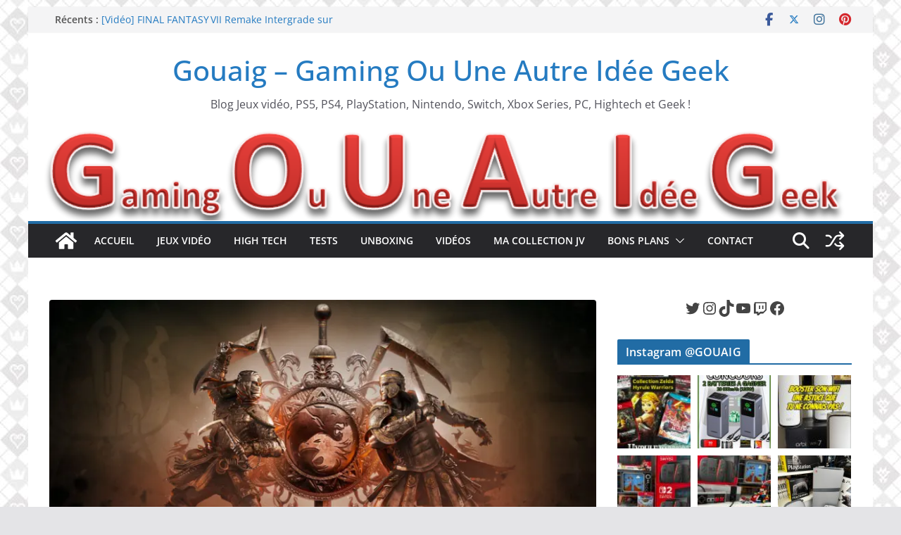

--- FILE ---
content_type: text/html; charset=UTF-8
request_url: https://gouaig.fr/for-honor-la-saison-2-shadow-might-arrive-bientot
body_size: 59858
content:
		<!doctype html>
		<html dir="ltr" lang="fr-FR" prefix="og: https://ogp.me/ns#">
		
<head>

			<meta charset="UTF-8"/>
		<meta name="viewport" content="width=device-width, initial-scale=1">
		<link rel="profile" href="http://gmpg.org/xfn/11"/>
		
	<title>For Honor : la saison 2 « Shadow &amp; Might » arrive bientôt</title>
            <style type="text/css">.acp_wrapper .jcarousel-control-prev {left: -35px; background: #333333;color: #ffffff;box-shadow: none; }.acp_wrapper .jcarousel-control-next {right: -35px; background: #333333;color: #ffffff; box-shadow: none; }.acp_wrapper .jcarousel-control-prev:hover,.acp_wrapper .jcarousel-control-next:hover { background: #000000; color: #ffffff; box-shadow: none;}.acp_wrapper { clear: both; border-radius: 0px; }.paging_btns li.nbox a { height: auto !important; } .paging_btns { list-style: none;  margin: 0 auto!important; padding: 0;  height: auto; text-align: center; } .loader_container .loader { display: block; width: 100px; height: auto; box-shadow: none;} .loader_container { position: absolute; display: none; background: rgba(174,174,174,0.7);}                .button_style a { color: #333333 !important; text-decoration: none !important;display: block; width: 100%; height: 100%; overflow: hidden;} 
                .button_style { background: #dbdbdb;margin: 10px 2px 10px 0!important; padding:0px; text-align: center; color: #333333 !important;cursor: pointer;overflow: hidden; display: inline-block;border: 1px solid #cccccc!important;} .acp_title_left { float: left; width: 100%;}.acp_content {text-align: justify; clear: both; } .button_style:hover, .button_style:hover *:not(.acp_page_number) { background: #e3e3e3;color: #000000 !important;}.acp_page_number {float: left; font-size:16px;line-height: 47px;padding: 0px 10px; background-color:#777777;color:#FFFFFF;font-weight:bold;font-family:arial }.paging_btns li.active {background: #ffffff !important;color: #333333 !important;cursor: default;border: 1px solid #cccccc !important; }.paging_btns li.active a { color: #333333 !important; cursor: default;} .paging_btns li.nbox { width: auto !important; height: auto !important;padding: 3px; } .acp_title { font-size: 13px;overflow: hidden;box-sizing: initial; max-height:38px; padding:12px; line-height:16px;font-family:arial; } .button_style:hover, .button_style:hover *:not(.acp_page_number) { background:inherit;}.acp_previous_page{ background: url(https://gouaig.fr/wp-content/plugins/advanced-content-pagination/assets/img/acp-prev.png) center left no-repeat #dbdbdb;}.acp_previous_page:hover{background: url(https://gouaig.fr/wp-content/plugins/advanced-content-pagination/assets/img/acp-prev_hover.png) center left no-repeat #e3e3e3; color: #000000 !important;}.acp_next_page{background: url(https://gouaig.fr/wp-content/plugins/advanced-content-pagination/assets/img/acp-next.png) center right no-repeat #dbdbdb;}.acp_next_page:hover{background: url(https://gouaig.fr/wp-content/plugins/advanced-content-pagination/assets/img/acp-next_hover.png) center right no-repeat #e3e3e3;color: #000000 !important;}@media screen and (max-width:420px){.acp_title{ font-size:12px!important; } .acp_desc{ font-size:11px!important; }}
            </style>
            
		<!-- All in One SEO 4.9.3 - aioseo.com -->
	<meta name="description" content="Bonne nouvelle pour les fans de For Honor, Ubisoft nous annonce que la Saison 2 de For Honor, « Shadow and Might », sortira sur toutes les plateformes le 16 mai. Cette nouvelle saison voit arriver du nouveau contenu pour For Honor. On aura droit à deux nouveaux Héros, deux cartes supplémentaires et de nouvelles mises à jour d’équipement et de gameplay. Voici d&#039;ailleurs un" />
	<meta name="robots" content="max-image-preview:large" />
	<meta name="author" content="gouaig_admin"/>
	<meta name="google-site-verification" content="HB7dnE-eQMOcI4KZ2dK_PTaEWXuXsKkEZBvPbVQNaPs" />
	<meta name="msvalidate.01" content="B3212E452F45FF77DEC02C9FEC47C8D0" />
	<meta name="p:domain_verify" content="576054d8b2d2444289a6ccfbc3057397" />
	<meta name="keywords" content="cartes,centurion,dlc,for honor saison 2,forge,in game,jardin du temps,maps,news for honor,nouveautés for honor,season for honor,shinobi,telechargement,jeux vidéo,news,vidéos" />
	<link rel="canonical" href="https://gouaig.fr/for-honor-la-saison-2-shadow-might-arrive-bientot" />
	<meta name="generator" content="All in One SEO (AIOSEO) 4.9.3" />
		<meta property="og:locale" content="fr_FR" />
		<meta property="og:site_name" content="Gouaig.fr" />
		<meta property="og:type" content="article" />
		<meta property="og:title" content="For Honor : la saison 2 « Shadow &amp; Might » arrive bientôt" />
		<meta property="og:description" content="Bonne nouvelle pour les fans de For Honor, Ubisoft nous annonce que la Saison 2 de For Honor, « Shadow and Might », sortira sur toutes les plateformes le 16 mai. Cette nouvelle saison voit arriver du nouveau contenu pour For Honor. On aura droit à deux nouveaux Héros, deux cartes supplémentaires et de nouvelles mises à jour d’équipement et de gameplay. Voici d&#039;ailleurs un" />
		<meta property="og:url" content="https://gouaig.fr/for-honor-la-saison-2-shadow-might-arrive-bientot" />
		<meta property="og:image" content="https://gouaig.fr/wp-content/uploads/2017/05/For-Honor-saison-2-Shadow-Might.jpg" />
		<meta property="og:image:secure_url" content="https://gouaig.fr/wp-content/uploads/2017/05/For-Honor-saison-2-Shadow-Might.jpg" />
		<meta property="og:image:width" content="870" />
		<meta property="og:image:height" content="489" />
		<meta property="article:published_time" content="2017-05-03T07:27:21+00:00" />
		<meta property="article:modified_time" content="2017-05-14T07:41:30+00:00" />
		<meta property="article:publisher" content="https://facebook.com/gouaig" />
		<meta name="twitter:card" content="summary_large_image" />
		<meta name="twitter:site" content="@gouaig" />
		<meta name="twitter:title" content="For Honor : la saison 2 « Shadow &amp; Might » arrive bientôt" />
		<meta name="twitter:description" content="Bonne nouvelle pour les fans de For Honor, Ubisoft nous annonce que la Saison 2 de For Honor, « Shadow and Might », sortira sur toutes les plateformes le 16 mai. Cette nouvelle saison voit arriver du nouveau contenu pour For Honor. On aura droit à deux nouveaux Héros, deux cartes supplémentaires et de nouvelles mises à jour d’équipement et de gameplay. Voici d&#039;ailleurs un" />
		<meta name="twitter:image" content="https://gouaig.fr/wp-content/uploads/2017/05/For-Honor-saison-2-Shadow-Might.jpg" />
		<script type="application/ld+json" class="aioseo-schema">
			{"@context":"https:\/\/schema.org","@graph":[{"@type":"Article","@id":"https:\/\/gouaig.fr\/for-honor-la-saison-2-shadow-might-arrive-bientot#article","name":"For Honor : la saison 2 \u00ab Shadow & Might \u00bb arrive bient\u00f4t","headline":"For Honor : la saison 2 \u00ab\u00a0Shadow &#038; Might\u00a0\u00bb arrive bient\u00f4t","author":{"@id":"https:\/\/gouaig.fr\/author\/gouaig_admin#author"},"publisher":{"@id":"https:\/\/gouaig.fr\/#organization"},"image":{"@type":"ImageObject","url":"https:\/\/i0.wp.com\/gouaig.fr\/wp-content\/uploads\/2017\/05\/For-Honor-saison-2-Shadow-Might.jpg?fit=870%2C489&ssl=1","width":870,"height":489,"caption":"For Honor saison 2"},"datePublished":"2017-05-03T08:27:21+01:00","dateModified":"2017-05-14T08:41:30+01:00","inLanguage":"fr-FR","commentCount":1,"mainEntityOfPage":{"@id":"https:\/\/gouaig.fr\/for-honor-la-saison-2-shadow-might-arrive-bientot#webpage"},"isPartOf":{"@id":"https:\/\/gouaig.fr\/for-honor-la-saison-2-shadow-might-arrive-bientot#webpage"},"articleSection":"Jeux Vid\u00e9o, News, Vid\u00e9os, cartes, centurion, DLC, For Honor saison 2, forge, in game, jardin du temps, Maps, news For Honor, nouveaut\u00e9s For Honor, season For Honor, shinobi, telechargement"},{"@type":"BreadcrumbList","@id":"https:\/\/gouaig.fr\/for-honor-la-saison-2-shadow-might-arrive-bientot#breadcrumblist","itemListElement":[{"@type":"ListItem","@id":"https:\/\/gouaig.fr#listItem","position":1,"name":"Home","item":"https:\/\/gouaig.fr","nextItem":{"@type":"ListItem","@id":"https:\/\/gouaig.fr\/category\/news#listItem","name":"News"}},{"@type":"ListItem","@id":"https:\/\/gouaig.fr\/category\/news#listItem","position":2,"name":"News","item":"https:\/\/gouaig.fr\/category\/news","nextItem":{"@type":"ListItem","@id":"https:\/\/gouaig.fr\/for-honor-la-saison-2-shadow-might-arrive-bientot#listItem","name":"For Honor : la saison 2 \u00ab\u00a0Shadow &#038; Might\u00a0\u00bb arrive bient\u00f4t"},"previousItem":{"@type":"ListItem","@id":"https:\/\/gouaig.fr#listItem","name":"Home"}},{"@type":"ListItem","@id":"https:\/\/gouaig.fr\/for-honor-la-saison-2-shadow-might-arrive-bientot#listItem","position":3,"name":"For Honor : la saison 2 \u00ab\u00a0Shadow &#038; Might\u00a0\u00bb arrive bient\u00f4t","previousItem":{"@type":"ListItem","@id":"https:\/\/gouaig.fr\/category\/news#listItem","name":"News"}}]},{"@type":"Organization","@id":"https:\/\/gouaig.fr\/#organization","name":"GOUAIG","description":"Blog Jeux vid\u00e9o, PS5, PS4, PlayStation, Nintendo, Switch, Xbox Series, PC, Hightech et Geek !","url":"https:\/\/gouaig.fr\/","logo":{"@type":"ImageObject","url":"https:\/\/i0.wp.com\/gouaig.fr\/wp-content\/uploads\/2020\/12\/Gouaig.fr_.png?fit=825%2C182&ssl=1","@id":"https:\/\/gouaig.fr\/for-honor-la-saison-2-shadow-might-arrive-bientot\/#organizationLogo","width":825,"height":182,"caption":"Gaming Ou Une Autre Idee Geek"},"image":{"@id":"https:\/\/gouaig.fr\/for-honor-la-saison-2-shadow-might-arrive-bientot\/#organizationLogo"},"sameAs":["https:\/\/instagram.com\/gouaig","https:\/\/youtube.com\/gouaig"]},{"@type":"Person","@id":"https:\/\/gouaig.fr\/author\/gouaig_admin#author","url":"https:\/\/gouaig.fr\/author\/gouaig_admin","name":"gouaig_admin","image":{"@type":"ImageObject","@id":"https:\/\/gouaig.fr\/for-honor-la-saison-2-shadow-might-arrive-bientot#authorImage","url":"https:\/\/secure.gravatar.com\/avatar\/07a76b0eb2920305a24cdf28c2533f1cc7bf11a2815647c5181aaa36e24343b5?s=96&d=mm&r=g","width":96,"height":96,"caption":"gouaig_admin"}},{"@type":"WebPage","@id":"https:\/\/gouaig.fr\/for-honor-la-saison-2-shadow-might-arrive-bientot#webpage","url":"https:\/\/gouaig.fr\/for-honor-la-saison-2-shadow-might-arrive-bientot","name":"For Honor : la saison 2 \u00ab Shadow & Might \u00bb arrive bient\u00f4t","description":"Bonne nouvelle pour les fans de For Honor, Ubisoft nous annonce que la Saison 2 de For Honor, \u00ab Shadow and Might \u00bb, sortira sur toutes les plateformes le 16 mai. Cette nouvelle saison voit arriver du nouveau contenu pour For Honor. On aura droit \u00e0 deux nouveaux H\u00e9ros, deux cartes suppl\u00e9mentaires et de nouvelles mises \u00e0 jour d\u2019\u00e9quipement et de gameplay. Voici d'ailleurs un","inLanguage":"fr-FR","isPartOf":{"@id":"https:\/\/gouaig.fr\/#website"},"breadcrumb":{"@id":"https:\/\/gouaig.fr\/for-honor-la-saison-2-shadow-might-arrive-bientot#breadcrumblist"},"author":{"@id":"https:\/\/gouaig.fr\/author\/gouaig_admin#author"},"creator":{"@id":"https:\/\/gouaig.fr\/author\/gouaig_admin#author"},"image":{"@type":"ImageObject","url":"https:\/\/i0.wp.com\/gouaig.fr\/wp-content\/uploads\/2017\/05\/For-Honor-saison-2-Shadow-Might.jpg?fit=870%2C489&ssl=1","@id":"https:\/\/gouaig.fr\/for-honor-la-saison-2-shadow-might-arrive-bientot\/#mainImage","width":870,"height":489,"caption":"For Honor saison 2"},"primaryImageOfPage":{"@id":"https:\/\/gouaig.fr\/for-honor-la-saison-2-shadow-might-arrive-bientot#mainImage"},"datePublished":"2017-05-03T08:27:21+01:00","dateModified":"2017-05-14T08:41:30+01:00"},{"@type":"WebSite","@id":"https:\/\/gouaig.fr\/#website","url":"https:\/\/gouaig.fr\/","name":"Gouaig - Gaming Ou Une Autre Id\u00e9e Geek","description":"Blog Jeux vid\u00e9o, PS5, PS4, PlayStation, Nintendo, Switch, Xbox Series, PC, Hightech et Geek !","inLanguage":"fr-FR","publisher":{"@id":"https:\/\/gouaig.fr\/#organization"}}]}
		</script>
		<!-- All in One SEO -->

<!-- Jetpack Site Verification Tags -->
<meta name="google-site-verification" content="HB7dnE-eQMOcI4KZ2dK_PTaEWXuXsKkEZBvPbVQNaPs" />
<meta name="msvalidate.01" content="B3212E452F45FF77DEC02C9FEC47C8D0" />
<meta name="p:domain_verify" content="576054d8b2d2444289a6ccfbc3057397" />
<link rel='dns-prefetch' href='//secure.gravatar.com' />
<link rel='dns-prefetch' href='//stats.wp.com' />
<link rel='dns-prefetch' href='//v0.wordpress.com' />
<link rel='dns-prefetch' href='//jetpack.wordpress.com' />
<link rel='dns-prefetch' href='//s0.wp.com' />
<link rel='dns-prefetch' href='//public-api.wordpress.com' />
<link rel='dns-prefetch' href='//0.gravatar.com' />
<link rel='dns-prefetch' href='//1.gravatar.com' />
<link rel='dns-prefetch' href='//2.gravatar.com' />
<link rel='preconnect' href='//i0.wp.com' />
<link rel='preconnect' href='//c0.wp.com' />
<link rel="alternate" type="application/rss+xml" title="Gouaig - Gaming Ou Une Autre Idée Geek &raquo; Flux" href="https://gouaig.fr/feed" />
<link rel="alternate" type="application/rss+xml" title="Gouaig - Gaming Ou Une Autre Idée Geek &raquo; Flux des commentaires" href="https://gouaig.fr/comments/feed" />
<link rel="alternate" type="application/rss+xml" title="Gouaig - Gaming Ou Une Autre Idée Geek &raquo; For Honor : la saison 2 « Shadow &#038; Might » arrive bientôt Flux des commentaires" href="https://gouaig.fr/for-honor-la-saison-2-shadow-might-arrive-bientot/feed" />
<link rel="alternate" title="oEmbed (JSON)" type="application/json+oembed" href="https://gouaig.fr/wp-json/oembed/1.0/embed?url=https%3A%2F%2Fgouaig.fr%2Ffor-honor-la-saison-2-shadow-might-arrive-bientot" />
<link rel="alternate" title="oEmbed (XML)" type="text/xml+oembed" href="https://gouaig.fr/wp-json/oembed/1.0/embed?url=https%3A%2F%2Fgouaig.fr%2Ffor-honor-la-saison-2-shadow-might-arrive-bientot&#038;format=xml" />
		<!-- This site uses the Google Analytics by MonsterInsights plugin v9.11.1 - Using Analytics tracking - https://www.monsterinsights.com/ -->
							<script src="//www.googletagmanager.com/gtag/js?id=G-6CC0EF953E"  data-cfasync="false" data-wpfc-render="false" type="text/javascript" async></script>
			<script data-cfasync="false" data-wpfc-render="false" type="text/javascript">
				var mi_version = '9.11.1';
				var mi_track_user = true;
				var mi_no_track_reason = '';
								var MonsterInsightsDefaultLocations = {"page_location":"https:\/\/gouaig.fr\/for-honor-la-saison-2-shadow-might-arrive-bientot\/"};
								if ( typeof MonsterInsightsPrivacyGuardFilter === 'function' ) {
					var MonsterInsightsLocations = (typeof MonsterInsightsExcludeQuery === 'object') ? MonsterInsightsPrivacyGuardFilter( MonsterInsightsExcludeQuery ) : MonsterInsightsPrivacyGuardFilter( MonsterInsightsDefaultLocations );
				} else {
					var MonsterInsightsLocations = (typeof MonsterInsightsExcludeQuery === 'object') ? MonsterInsightsExcludeQuery : MonsterInsightsDefaultLocations;
				}

								var disableStrs = [
										'ga-disable-G-6CC0EF953E',
									];

				/* Function to detect opted out users */
				function __gtagTrackerIsOptedOut() {
					for (var index = 0; index < disableStrs.length; index++) {
						if (document.cookie.indexOf(disableStrs[index] + '=true') > -1) {
							return true;
						}
					}

					return false;
				}

				/* Disable tracking if the opt-out cookie exists. */
				if (__gtagTrackerIsOptedOut()) {
					for (var index = 0; index < disableStrs.length; index++) {
						window[disableStrs[index]] = true;
					}
				}

				/* Opt-out function */
				function __gtagTrackerOptout() {
					for (var index = 0; index < disableStrs.length; index++) {
						document.cookie = disableStrs[index] + '=true; expires=Thu, 31 Dec 2099 23:59:59 UTC; path=/';
						window[disableStrs[index]] = true;
					}
				}

				if ('undefined' === typeof gaOptout) {
					function gaOptout() {
						__gtagTrackerOptout();
					}
				}
								window.dataLayer = window.dataLayer || [];

				window.MonsterInsightsDualTracker = {
					helpers: {},
					trackers: {},
				};
				if (mi_track_user) {
					function __gtagDataLayer() {
						dataLayer.push(arguments);
					}

					function __gtagTracker(type, name, parameters) {
						if (!parameters) {
							parameters = {};
						}

						if (parameters.send_to) {
							__gtagDataLayer.apply(null, arguments);
							return;
						}

						if (type === 'event') {
														parameters.send_to = monsterinsights_frontend.v4_id;
							var hookName = name;
							if (typeof parameters['event_category'] !== 'undefined') {
								hookName = parameters['event_category'] + ':' + name;
							}

							if (typeof MonsterInsightsDualTracker.trackers[hookName] !== 'undefined') {
								MonsterInsightsDualTracker.trackers[hookName](parameters);
							} else {
								__gtagDataLayer('event', name, parameters);
							}
							
						} else {
							__gtagDataLayer.apply(null, arguments);
						}
					}

					__gtagTracker('js', new Date());
					__gtagTracker('set', {
						'developer_id.dZGIzZG': true,
											});
					if ( MonsterInsightsLocations.page_location ) {
						__gtagTracker('set', MonsterInsightsLocations);
					}
										__gtagTracker('config', 'G-6CC0EF953E', {"forceSSL":"true"} );
										window.gtag = __gtagTracker;										(function () {
						/* https://developers.google.com/analytics/devguides/collection/analyticsjs/ */
						/* ga and __gaTracker compatibility shim. */
						var noopfn = function () {
							return null;
						};
						var newtracker = function () {
							return new Tracker();
						};
						var Tracker = function () {
							return null;
						};
						var p = Tracker.prototype;
						p.get = noopfn;
						p.set = noopfn;
						p.send = function () {
							var args = Array.prototype.slice.call(arguments);
							args.unshift('send');
							__gaTracker.apply(null, args);
						};
						var __gaTracker = function () {
							var len = arguments.length;
							if (len === 0) {
								return;
							}
							var f = arguments[len - 1];
							if (typeof f !== 'object' || f === null || typeof f.hitCallback !== 'function') {
								if ('send' === arguments[0]) {
									var hitConverted, hitObject = false, action;
									if ('event' === arguments[1]) {
										if ('undefined' !== typeof arguments[3]) {
											hitObject = {
												'eventAction': arguments[3],
												'eventCategory': arguments[2],
												'eventLabel': arguments[4],
												'value': arguments[5] ? arguments[5] : 1,
											}
										}
									}
									if ('pageview' === arguments[1]) {
										if ('undefined' !== typeof arguments[2]) {
											hitObject = {
												'eventAction': 'page_view',
												'page_path': arguments[2],
											}
										}
									}
									if (typeof arguments[2] === 'object') {
										hitObject = arguments[2];
									}
									if (typeof arguments[5] === 'object') {
										Object.assign(hitObject, arguments[5]);
									}
									if ('undefined' !== typeof arguments[1].hitType) {
										hitObject = arguments[1];
										if ('pageview' === hitObject.hitType) {
											hitObject.eventAction = 'page_view';
										}
									}
									if (hitObject) {
										action = 'timing' === arguments[1].hitType ? 'timing_complete' : hitObject.eventAction;
										hitConverted = mapArgs(hitObject);
										__gtagTracker('event', action, hitConverted);
									}
								}
								return;
							}

							function mapArgs(args) {
								var arg, hit = {};
								var gaMap = {
									'eventCategory': 'event_category',
									'eventAction': 'event_action',
									'eventLabel': 'event_label',
									'eventValue': 'event_value',
									'nonInteraction': 'non_interaction',
									'timingCategory': 'event_category',
									'timingVar': 'name',
									'timingValue': 'value',
									'timingLabel': 'event_label',
									'page': 'page_path',
									'location': 'page_location',
									'title': 'page_title',
									'referrer' : 'page_referrer',
								};
								for (arg in args) {
																		if (!(!args.hasOwnProperty(arg) || !gaMap.hasOwnProperty(arg))) {
										hit[gaMap[arg]] = args[arg];
									} else {
										hit[arg] = args[arg];
									}
								}
								return hit;
							}

							try {
								f.hitCallback();
							} catch (ex) {
							}
						};
						__gaTracker.create = newtracker;
						__gaTracker.getByName = newtracker;
						__gaTracker.getAll = function () {
							return [];
						};
						__gaTracker.remove = noopfn;
						__gaTracker.loaded = true;
						window['__gaTracker'] = __gaTracker;
					})();
									} else {
										console.log("");
					(function () {
						function __gtagTracker() {
							return null;
						}

						window['__gtagTracker'] = __gtagTracker;
						window['gtag'] = __gtagTracker;
					})();
									}
			</script>
							<!-- / Google Analytics by MonsterInsights -->
		<style id='wp-img-auto-sizes-contain-inline-css' type='text/css'>
img:is([sizes=auto i],[sizes^="auto," i]){contain-intrinsic-size:3000px 1500px}
/*# sourceURL=wp-img-auto-sizes-contain-inline-css */
</style>
<link rel='stylesheet' id='jetpack_related-posts-css' href='https://c0.wp.com/p/jetpack/15.4/modules/related-posts/related-posts.css' type='text/css' media='all' />
<style id='wp-emoji-styles-inline-css' type='text/css'>

	img.wp-smiley, img.emoji {
		display: inline !important;
		border: none !important;
		box-shadow: none !important;
		height: 1em !important;
		width: 1em !important;
		margin: 0 0.07em !important;
		vertical-align: -0.1em !important;
		background: none !important;
		padding: 0 !important;
	}
/*# sourceURL=wp-emoji-styles-inline-css */
</style>
<style id='wp-block-library-inline-css' type='text/css'>
:root{--wp-block-synced-color:#7a00df;--wp-block-synced-color--rgb:122,0,223;--wp-bound-block-color:var(--wp-block-synced-color);--wp-editor-canvas-background:#ddd;--wp-admin-theme-color:#007cba;--wp-admin-theme-color--rgb:0,124,186;--wp-admin-theme-color-darker-10:#006ba1;--wp-admin-theme-color-darker-10--rgb:0,107,160.5;--wp-admin-theme-color-darker-20:#005a87;--wp-admin-theme-color-darker-20--rgb:0,90,135;--wp-admin-border-width-focus:2px}@media (min-resolution:192dpi){:root{--wp-admin-border-width-focus:1.5px}}.wp-element-button{cursor:pointer}:root .has-very-light-gray-background-color{background-color:#eee}:root .has-very-dark-gray-background-color{background-color:#313131}:root .has-very-light-gray-color{color:#eee}:root .has-very-dark-gray-color{color:#313131}:root .has-vivid-green-cyan-to-vivid-cyan-blue-gradient-background{background:linear-gradient(135deg,#00d084,#0693e3)}:root .has-purple-crush-gradient-background{background:linear-gradient(135deg,#34e2e4,#4721fb 50%,#ab1dfe)}:root .has-hazy-dawn-gradient-background{background:linear-gradient(135deg,#faaca8,#dad0ec)}:root .has-subdued-olive-gradient-background{background:linear-gradient(135deg,#fafae1,#67a671)}:root .has-atomic-cream-gradient-background{background:linear-gradient(135deg,#fdd79a,#004a59)}:root .has-nightshade-gradient-background{background:linear-gradient(135deg,#330968,#31cdcf)}:root .has-midnight-gradient-background{background:linear-gradient(135deg,#020381,#2874fc)}:root{--wp--preset--font-size--normal:16px;--wp--preset--font-size--huge:42px}.has-regular-font-size{font-size:1em}.has-larger-font-size{font-size:2.625em}.has-normal-font-size{font-size:var(--wp--preset--font-size--normal)}.has-huge-font-size{font-size:var(--wp--preset--font-size--huge)}.has-text-align-center{text-align:center}.has-text-align-left{text-align:left}.has-text-align-right{text-align:right}.has-fit-text{white-space:nowrap!important}#end-resizable-editor-section{display:none}.aligncenter{clear:both}.items-justified-left{justify-content:flex-start}.items-justified-center{justify-content:center}.items-justified-right{justify-content:flex-end}.items-justified-space-between{justify-content:space-between}.screen-reader-text{border:0;clip-path:inset(50%);height:1px;margin:-1px;overflow:hidden;padding:0;position:absolute;width:1px;word-wrap:normal!important}.screen-reader-text:focus{background-color:#ddd;clip-path:none;color:#444;display:block;font-size:1em;height:auto;left:5px;line-height:normal;padding:15px 23px 14px;text-decoration:none;top:5px;width:auto;z-index:100000}html :where(.has-border-color){border-style:solid}html :where([style*=border-top-color]){border-top-style:solid}html :where([style*=border-right-color]){border-right-style:solid}html :where([style*=border-bottom-color]){border-bottom-style:solid}html :where([style*=border-left-color]){border-left-style:solid}html :where([style*=border-width]){border-style:solid}html :where([style*=border-top-width]){border-top-style:solid}html :where([style*=border-right-width]){border-right-style:solid}html :where([style*=border-bottom-width]){border-bottom-style:solid}html :where([style*=border-left-width]){border-left-style:solid}html :where(img[class*=wp-image-]){height:auto;max-width:100%}:where(figure){margin:0 0 1em}html :where(.is-position-sticky){--wp-admin--admin-bar--position-offset:var(--wp-admin--admin-bar--height,0px)}@media screen and (max-width:600px){html :where(.is-position-sticky){--wp-admin--admin-bar--position-offset:0px}}

/*# sourceURL=wp-block-library-inline-css */
</style><style id='wp-block-social-links-inline-css' type='text/css'>
.wp-block-social-links{background:none;box-sizing:border-box;margin-left:0;padding-left:0;padding-right:0;text-indent:0}.wp-block-social-links .wp-social-link a,.wp-block-social-links .wp-social-link a:hover{border-bottom:0;box-shadow:none;text-decoration:none}.wp-block-social-links .wp-social-link svg{height:1em;width:1em}.wp-block-social-links .wp-social-link span:not(.screen-reader-text){font-size:.65em;margin-left:.5em;margin-right:.5em}.wp-block-social-links.has-small-icon-size{font-size:16px}.wp-block-social-links,.wp-block-social-links.has-normal-icon-size{font-size:24px}.wp-block-social-links.has-large-icon-size{font-size:36px}.wp-block-social-links.has-huge-icon-size{font-size:48px}.wp-block-social-links.aligncenter{display:flex;justify-content:center}.wp-block-social-links.alignright{justify-content:flex-end}.wp-block-social-link{border-radius:9999px;display:block}@media not (prefers-reduced-motion){.wp-block-social-link{transition:transform .1s ease}}.wp-block-social-link{height:auto}.wp-block-social-link a{align-items:center;display:flex;line-height:0}.wp-block-social-link:hover{transform:scale(1.1)}.wp-block-social-links .wp-block-social-link.wp-social-link{display:inline-block;margin:0;padding:0}.wp-block-social-links .wp-block-social-link.wp-social-link .wp-block-social-link-anchor,.wp-block-social-links .wp-block-social-link.wp-social-link .wp-block-social-link-anchor svg,.wp-block-social-links .wp-block-social-link.wp-social-link .wp-block-social-link-anchor:active,.wp-block-social-links .wp-block-social-link.wp-social-link .wp-block-social-link-anchor:hover,.wp-block-social-links .wp-block-social-link.wp-social-link .wp-block-social-link-anchor:visited{color:currentColor;fill:currentColor}:where(.wp-block-social-links:not(.is-style-logos-only)) .wp-social-link{background-color:#f0f0f0;color:#444}:where(.wp-block-social-links:not(.is-style-logos-only)) .wp-social-link-amazon{background-color:#f90;color:#fff}:where(.wp-block-social-links:not(.is-style-logos-only)) .wp-social-link-bandcamp{background-color:#1ea0c3;color:#fff}:where(.wp-block-social-links:not(.is-style-logos-only)) .wp-social-link-behance{background-color:#0757fe;color:#fff}:where(.wp-block-social-links:not(.is-style-logos-only)) .wp-social-link-bluesky{background-color:#0a7aff;color:#fff}:where(.wp-block-social-links:not(.is-style-logos-only)) .wp-social-link-codepen{background-color:#1e1f26;color:#fff}:where(.wp-block-social-links:not(.is-style-logos-only)) .wp-social-link-deviantart{background-color:#02e49b;color:#fff}:where(.wp-block-social-links:not(.is-style-logos-only)) .wp-social-link-discord{background-color:#5865f2;color:#fff}:where(.wp-block-social-links:not(.is-style-logos-only)) .wp-social-link-dribbble{background-color:#e94c89;color:#fff}:where(.wp-block-social-links:not(.is-style-logos-only)) .wp-social-link-dropbox{background-color:#4280ff;color:#fff}:where(.wp-block-social-links:not(.is-style-logos-only)) .wp-social-link-etsy{background-color:#f45800;color:#fff}:where(.wp-block-social-links:not(.is-style-logos-only)) .wp-social-link-facebook{background-color:#0866ff;color:#fff}:where(.wp-block-social-links:not(.is-style-logos-only)) .wp-social-link-fivehundredpx{background-color:#000;color:#fff}:where(.wp-block-social-links:not(.is-style-logos-only)) .wp-social-link-flickr{background-color:#0461dd;color:#fff}:where(.wp-block-social-links:not(.is-style-logos-only)) .wp-social-link-foursquare{background-color:#e65678;color:#fff}:where(.wp-block-social-links:not(.is-style-logos-only)) .wp-social-link-github{background-color:#24292d;color:#fff}:where(.wp-block-social-links:not(.is-style-logos-only)) .wp-social-link-goodreads{background-color:#eceadd;color:#382110}:where(.wp-block-social-links:not(.is-style-logos-only)) .wp-social-link-google{background-color:#ea4434;color:#fff}:where(.wp-block-social-links:not(.is-style-logos-only)) .wp-social-link-gravatar{background-color:#1d4fc4;color:#fff}:where(.wp-block-social-links:not(.is-style-logos-only)) .wp-social-link-instagram{background-color:#f00075;color:#fff}:where(.wp-block-social-links:not(.is-style-logos-only)) .wp-social-link-lastfm{background-color:#e21b24;color:#fff}:where(.wp-block-social-links:not(.is-style-logos-only)) .wp-social-link-linkedin{background-color:#0d66c2;color:#fff}:where(.wp-block-social-links:not(.is-style-logos-only)) .wp-social-link-mastodon{background-color:#3288d4;color:#fff}:where(.wp-block-social-links:not(.is-style-logos-only)) .wp-social-link-medium{background-color:#000;color:#fff}:where(.wp-block-social-links:not(.is-style-logos-only)) .wp-social-link-meetup{background-color:#f6405f;color:#fff}:where(.wp-block-social-links:not(.is-style-logos-only)) .wp-social-link-patreon{background-color:#000;color:#fff}:where(.wp-block-social-links:not(.is-style-logos-only)) .wp-social-link-pinterest{background-color:#e60122;color:#fff}:where(.wp-block-social-links:not(.is-style-logos-only)) .wp-social-link-pocket{background-color:#ef4155;color:#fff}:where(.wp-block-social-links:not(.is-style-logos-only)) .wp-social-link-reddit{background-color:#ff4500;color:#fff}:where(.wp-block-social-links:not(.is-style-logos-only)) .wp-social-link-skype{background-color:#0478d7;color:#fff}:where(.wp-block-social-links:not(.is-style-logos-only)) .wp-social-link-snapchat{background-color:#fefc00;color:#fff;stroke:#000}:where(.wp-block-social-links:not(.is-style-logos-only)) .wp-social-link-soundcloud{background-color:#ff5600;color:#fff}:where(.wp-block-social-links:not(.is-style-logos-only)) .wp-social-link-spotify{background-color:#1bd760;color:#fff}:where(.wp-block-social-links:not(.is-style-logos-only)) .wp-social-link-telegram{background-color:#2aabee;color:#fff}:where(.wp-block-social-links:not(.is-style-logos-only)) .wp-social-link-threads{background-color:#000;color:#fff}:where(.wp-block-social-links:not(.is-style-logos-only)) .wp-social-link-tiktok{background-color:#000;color:#fff}:where(.wp-block-social-links:not(.is-style-logos-only)) .wp-social-link-tumblr{background-color:#011835;color:#fff}:where(.wp-block-social-links:not(.is-style-logos-only)) .wp-social-link-twitch{background-color:#6440a4;color:#fff}:where(.wp-block-social-links:not(.is-style-logos-only)) .wp-social-link-twitter{background-color:#1da1f2;color:#fff}:where(.wp-block-social-links:not(.is-style-logos-only)) .wp-social-link-vimeo{background-color:#1eb7ea;color:#fff}:where(.wp-block-social-links:not(.is-style-logos-only)) .wp-social-link-vk{background-color:#4680c2;color:#fff}:where(.wp-block-social-links:not(.is-style-logos-only)) .wp-social-link-wordpress{background-color:#3499cd;color:#fff}:where(.wp-block-social-links:not(.is-style-logos-only)) .wp-social-link-whatsapp{background-color:#25d366;color:#fff}:where(.wp-block-social-links:not(.is-style-logos-only)) .wp-social-link-x{background-color:#000;color:#fff}:where(.wp-block-social-links:not(.is-style-logos-only)) .wp-social-link-yelp{background-color:#d32422;color:#fff}:where(.wp-block-social-links:not(.is-style-logos-only)) .wp-social-link-youtube{background-color:red;color:#fff}:where(.wp-block-social-links.is-style-logos-only) .wp-social-link{background:none}:where(.wp-block-social-links.is-style-logos-only) .wp-social-link svg{height:1.25em;width:1.25em}:where(.wp-block-social-links.is-style-logos-only) .wp-social-link-amazon{color:#f90}:where(.wp-block-social-links.is-style-logos-only) .wp-social-link-bandcamp{color:#1ea0c3}:where(.wp-block-social-links.is-style-logos-only) .wp-social-link-behance{color:#0757fe}:where(.wp-block-social-links.is-style-logos-only) .wp-social-link-bluesky{color:#0a7aff}:where(.wp-block-social-links.is-style-logos-only) .wp-social-link-codepen{color:#1e1f26}:where(.wp-block-social-links.is-style-logos-only) .wp-social-link-deviantart{color:#02e49b}:where(.wp-block-social-links.is-style-logos-only) .wp-social-link-discord{color:#5865f2}:where(.wp-block-social-links.is-style-logos-only) .wp-social-link-dribbble{color:#e94c89}:where(.wp-block-social-links.is-style-logos-only) .wp-social-link-dropbox{color:#4280ff}:where(.wp-block-social-links.is-style-logos-only) .wp-social-link-etsy{color:#f45800}:where(.wp-block-social-links.is-style-logos-only) .wp-social-link-facebook{color:#0866ff}:where(.wp-block-social-links.is-style-logos-only) .wp-social-link-fivehundredpx{color:#000}:where(.wp-block-social-links.is-style-logos-only) .wp-social-link-flickr{color:#0461dd}:where(.wp-block-social-links.is-style-logos-only) .wp-social-link-foursquare{color:#e65678}:where(.wp-block-social-links.is-style-logos-only) .wp-social-link-github{color:#24292d}:where(.wp-block-social-links.is-style-logos-only) .wp-social-link-goodreads{color:#382110}:where(.wp-block-social-links.is-style-logos-only) .wp-social-link-google{color:#ea4434}:where(.wp-block-social-links.is-style-logos-only) .wp-social-link-gravatar{color:#1d4fc4}:where(.wp-block-social-links.is-style-logos-only) .wp-social-link-instagram{color:#f00075}:where(.wp-block-social-links.is-style-logos-only) .wp-social-link-lastfm{color:#e21b24}:where(.wp-block-social-links.is-style-logos-only) .wp-social-link-linkedin{color:#0d66c2}:where(.wp-block-social-links.is-style-logos-only) .wp-social-link-mastodon{color:#3288d4}:where(.wp-block-social-links.is-style-logos-only) .wp-social-link-medium{color:#000}:where(.wp-block-social-links.is-style-logos-only) .wp-social-link-meetup{color:#f6405f}:where(.wp-block-social-links.is-style-logos-only) .wp-social-link-patreon{color:#000}:where(.wp-block-social-links.is-style-logos-only) .wp-social-link-pinterest{color:#e60122}:where(.wp-block-social-links.is-style-logos-only) .wp-social-link-pocket{color:#ef4155}:where(.wp-block-social-links.is-style-logos-only) .wp-social-link-reddit{color:#ff4500}:where(.wp-block-social-links.is-style-logos-only) .wp-social-link-skype{color:#0478d7}:where(.wp-block-social-links.is-style-logos-only) .wp-social-link-snapchat{color:#fff;stroke:#000}:where(.wp-block-social-links.is-style-logos-only) .wp-social-link-soundcloud{color:#ff5600}:where(.wp-block-social-links.is-style-logos-only) .wp-social-link-spotify{color:#1bd760}:where(.wp-block-social-links.is-style-logos-only) .wp-social-link-telegram{color:#2aabee}:where(.wp-block-social-links.is-style-logos-only) .wp-social-link-threads{color:#000}:where(.wp-block-social-links.is-style-logos-only) .wp-social-link-tiktok{color:#000}:where(.wp-block-social-links.is-style-logos-only) .wp-social-link-tumblr{color:#011835}:where(.wp-block-social-links.is-style-logos-only) .wp-social-link-twitch{color:#6440a4}:where(.wp-block-social-links.is-style-logos-only) .wp-social-link-twitter{color:#1da1f2}:where(.wp-block-social-links.is-style-logos-only) .wp-social-link-vimeo{color:#1eb7ea}:where(.wp-block-social-links.is-style-logos-only) .wp-social-link-vk{color:#4680c2}:where(.wp-block-social-links.is-style-logos-only) .wp-social-link-whatsapp{color:#25d366}:where(.wp-block-social-links.is-style-logos-only) .wp-social-link-wordpress{color:#3499cd}:where(.wp-block-social-links.is-style-logos-only) .wp-social-link-x{color:#000}:where(.wp-block-social-links.is-style-logos-only) .wp-social-link-yelp{color:#d32422}:where(.wp-block-social-links.is-style-logos-only) .wp-social-link-youtube{color:red}.wp-block-social-links.is-style-pill-shape .wp-social-link{width:auto}:root :where(.wp-block-social-links .wp-social-link a){padding:.25em}:root :where(.wp-block-social-links.is-style-logos-only .wp-social-link a){padding:0}:root :where(.wp-block-social-links.is-style-pill-shape .wp-social-link a){padding-left:.6666666667em;padding-right:.6666666667em}.wp-block-social-links:not(.has-icon-color):not(.has-icon-background-color) .wp-social-link-snapchat .wp-block-social-link-label{color:#000}
/*# sourceURL=https://c0.wp.com/c/6.9/wp-includes/blocks/social-links/style.min.css */
</style>
<style id='global-styles-inline-css' type='text/css'>
:root{--wp--preset--aspect-ratio--square: 1;--wp--preset--aspect-ratio--4-3: 4/3;--wp--preset--aspect-ratio--3-4: 3/4;--wp--preset--aspect-ratio--3-2: 3/2;--wp--preset--aspect-ratio--2-3: 2/3;--wp--preset--aspect-ratio--16-9: 16/9;--wp--preset--aspect-ratio--9-16: 9/16;--wp--preset--color--black: #000000;--wp--preset--color--cyan-bluish-gray: #abb8c3;--wp--preset--color--white: #ffffff;--wp--preset--color--pale-pink: #f78da7;--wp--preset--color--vivid-red: #cf2e2e;--wp--preset--color--luminous-vivid-orange: #ff6900;--wp--preset--color--luminous-vivid-amber: #fcb900;--wp--preset--color--light-green-cyan: #7bdcb5;--wp--preset--color--vivid-green-cyan: #00d084;--wp--preset--color--pale-cyan-blue: #8ed1fc;--wp--preset--color--vivid-cyan-blue: #0693e3;--wp--preset--color--vivid-purple: #9b51e0;--wp--preset--color--cm-color-1: #257BC1;--wp--preset--color--cm-color-2: #2270B0;--wp--preset--color--cm-color-3: #FFFFFF;--wp--preset--color--cm-color-4: #F9FEFD;--wp--preset--color--cm-color-5: #27272A;--wp--preset--color--cm-color-6: #16181A;--wp--preset--color--cm-color-7: #8F8F8F;--wp--preset--color--cm-color-8: #FFFFFF;--wp--preset--color--cm-color-9: #C7C7C7;--wp--preset--gradient--vivid-cyan-blue-to-vivid-purple: linear-gradient(135deg,rgb(6,147,227) 0%,rgb(155,81,224) 100%);--wp--preset--gradient--light-green-cyan-to-vivid-green-cyan: linear-gradient(135deg,rgb(122,220,180) 0%,rgb(0,208,130) 100%);--wp--preset--gradient--luminous-vivid-amber-to-luminous-vivid-orange: linear-gradient(135deg,rgb(252,185,0) 0%,rgb(255,105,0) 100%);--wp--preset--gradient--luminous-vivid-orange-to-vivid-red: linear-gradient(135deg,rgb(255,105,0) 0%,rgb(207,46,46) 100%);--wp--preset--gradient--very-light-gray-to-cyan-bluish-gray: linear-gradient(135deg,rgb(238,238,238) 0%,rgb(169,184,195) 100%);--wp--preset--gradient--cool-to-warm-spectrum: linear-gradient(135deg,rgb(74,234,220) 0%,rgb(151,120,209) 20%,rgb(207,42,186) 40%,rgb(238,44,130) 60%,rgb(251,105,98) 80%,rgb(254,248,76) 100%);--wp--preset--gradient--blush-light-purple: linear-gradient(135deg,rgb(255,206,236) 0%,rgb(152,150,240) 100%);--wp--preset--gradient--blush-bordeaux: linear-gradient(135deg,rgb(254,205,165) 0%,rgb(254,45,45) 50%,rgb(107,0,62) 100%);--wp--preset--gradient--luminous-dusk: linear-gradient(135deg,rgb(255,203,112) 0%,rgb(199,81,192) 50%,rgb(65,88,208) 100%);--wp--preset--gradient--pale-ocean: linear-gradient(135deg,rgb(255,245,203) 0%,rgb(182,227,212) 50%,rgb(51,167,181) 100%);--wp--preset--gradient--electric-grass: linear-gradient(135deg,rgb(202,248,128) 0%,rgb(113,206,126) 100%);--wp--preset--gradient--midnight: linear-gradient(135deg,rgb(2,3,129) 0%,rgb(40,116,252) 100%);--wp--preset--font-size--small: 13px;--wp--preset--font-size--medium: 16px;--wp--preset--font-size--large: 20px;--wp--preset--font-size--x-large: 24px;--wp--preset--font-size--xx-large: 30px;--wp--preset--font-size--huge: 36px;--wp--preset--font-family--dm-sans: DM Sans, sans-serif;--wp--preset--font-family--public-sans: Public Sans, sans-serif;--wp--preset--font-family--roboto: Roboto, sans-serif;--wp--preset--font-family--segoe-ui: Segoe UI, Arial, sans-serif;--wp--preset--font-family--ibm-plex-serif: IBM Plex Serif, sans-serif;--wp--preset--font-family--inter: Inter, sans-serif;--wp--preset--spacing--20: 0.44rem;--wp--preset--spacing--30: 0.67rem;--wp--preset--spacing--40: 1rem;--wp--preset--spacing--50: 1.5rem;--wp--preset--spacing--60: 2.25rem;--wp--preset--spacing--70: 3.38rem;--wp--preset--spacing--80: 5.06rem;--wp--preset--shadow--natural: 6px 6px 9px rgba(0, 0, 0, 0.2);--wp--preset--shadow--deep: 12px 12px 50px rgba(0, 0, 0, 0.4);--wp--preset--shadow--sharp: 6px 6px 0px rgba(0, 0, 0, 0.2);--wp--preset--shadow--outlined: 6px 6px 0px -3px rgb(255, 255, 255), 6px 6px rgb(0, 0, 0);--wp--preset--shadow--crisp: 6px 6px 0px rgb(0, 0, 0);}:root { --wp--style--global--content-size: 760px;--wp--style--global--wide-size: 1160px; }:where(body) { margin: 0; }.wp-site-blocks > .alignleft { float: left; margin-right: 2em; }.wp-site-blocks > .alignright { float: right; margin-left: 2em; }.wp-site-blocks > .aligncenter { justify-content: center; margin-left: auto; margin-right: auto; }:where(.wp-site-blocks) > * { margin-block-start: 24px; margin-block-end: 0; }:where(.wp-site-blocks) > :first-child { margin-block-start: 0; }:where(.wp-site-blocks) > :last-child { margin-block-end: 0; }:root { --wp--style--block-gap: 24px; }:root :where(.is-layout-flow) > :first-child{margin-block-start: 0;}:root :where(.is-layout-flow) > :last-child{margin-block-end: 0;}:root :where(.is-layout-flow) > *{margin-block-start: 24px;margin-block-end: 0;}:root :where(.is-layout-constrained) > :first-child{margin-block-start: 0;}:root :where(.is-layout-constrained) > :last-child{margin-block-end: 0;}:root :where(.is-layout-constrained) > *{margin-block-start: 24px;margin-block-end: 0;}:root :where(.is-layout-flex){gap: 24px;}:root :where(.is-layout-grid){gap: 24px;}.is-layout-flow > .alignleft{float: left;margin-inline-start: 0;margin-inline-end: 2em;}.is-layout-flow > .alignright{float: right;margin-inline-start: 2em;margin-inline-end: 0;}.is-layout-flow > .aligncenter{margin-left: auto !important;margin-right: auto !important;}.is-layout-constrained > .alignleft{float: left;margin-inline-start: 0;margin-inline-end: 2em;}.is-layout-constrained > .alignright{float: right;margin-inline-start: 2em;margin-inline-end: 0;}.is-layout-constrained > .aligncenter{margin-left: auto !important;margin-right: auto !important;}.is-layout-constrained > :where(:not(.alignleft):not(.alignright):not(.alignfull)){max-width: var(--wp--style--global--content-size);margin-left: auto !important;margin-right: auto !important;}.is-layout-constrained > .alignwide{max-width: var(--wp--style--global--wide-size);}body .is-layout-flex{display: flex;}.is-layout-flex{flex-wrap: wrap;align-items: center;}.is-layout-flex > :is(*, div){margin: 0;}body .is-layout-grid{display: grid;}.is-layout-grid > :is(*, div){margin: 0;}body{padding-top: 0px;padding-right: 0px;padding-bottom: 0px;padding-left: 0px;}a:where(:not(.wp-element-button)){text-decoration: underline;}:root :where(.wp-element-button, .wp-block-button__link){background-color: #32373c;border-width: 0;color: #fff;font-family: inherit;font-size: inherit;font-style: inherit;font-weight: inherit;letter-spacing: inherit;line-height: inherit;padding-top: calc(0.667em + 2px);padding-right: calc(1.333em + 2px);padding-bottom: calc(0.667em + 2px);padding-left: calc(1.333em + 2px);text-decoration: none;text-transform: inherit;}.has-black-color{color: var(--wp--preset--color--black) !important;}.has-cyan-bluish-gray-color{color: var(--wp--preset--color--cyan-bluish-gray) !important;}.has-white-color{color: var(--wp--preset--color--white) !important;}.has-pale-pink-color{color: var(--wp--preset--color--pale-pink) !important;}.has-vivid-red-color{color: var(--wp--preset--color--vivid-red) !important;}.has-luminous-vivid-orange-color{color: var(--wp--preset--color--luminous-vivid-orange) !important;}.has-luminous-vivid-amber-color{color: var(--wp--preset--color--luminous-vivid-amber) !important;}.has-light-green-cyan-color{color: var(--wp--preset--color--light-green-cyan) !important;}.has-vivid-green-cyan-color{color: var(--wp--preset--color--vivid-green-cyan) !important;}.has-pale-cyan-blue-color{color: var(--wp--preset--color--pale-cyan-blue) !important;}.has-vivid-cyan-blue-color{color: var(--wp--preset--color--vivid-cyan-blue) !important;}.has-vivid-purple-color{color: var(--wp--preset--color--vivid-purple) !important;}.has-cm-color-1-color{color: var(--wp--preset--color--cm-color-1) !important;}.has-cm-color-2-color{color: var(--wp--preset--color--cm-color-2) !important;}.has-cm-color-3-color{color: var(--wp--preset--color--cm-color-3) !important;}.has-cm-color-4-color{color: var(--wp--preset--color--cm-color-4) !important;}.has-cm-color-5-color{color: var(--wp--preset--color--cm-color-5) !important;}.has-cm-color-6-color{color: var(--wp--preset--color--cm-color-6) !important;}.has-cm-color-7-color{color: var(--wp--preset--color--cm-color-7) !important;}.has-cm-color-8-color{color: var(--wp--preset--color--cm-color-8) !important;}.has-cm-color-9-color{color: var(--wp--preset--color--cm-color-9) !important;}.has-black-background-color{background-color: var(--wp--preset--color--black) !important;}.has-cyan-bluish-gray-background-color{background-color: var(--wp--preset--color--cyan-bluish-gray) !important;}.has-white-background-color{background-color: var(--wp--preset--color--white) !important;}.has-pale-pink-background-color{background-color: var(--wp--preset--color--pale-pink) !important;}.has-vivid-red-background-color{background-color: var(--wp--preset--color--vivid-red) !important;}.has-luminous-vivid-orange-background-color{background-color: var(--wp--preset--color--luminous-vivid-orange) !important;}.has-luminous-vivid-amber-background-color{background-color: var(--wp--preset--color--luminous-vivid-amber) !important;}.has-light-green-cyan-background-color{background-color: var(--wp--preset--color--light-green-cyan) !important;}.has-vivid-green-cyan-background-color{background-color: var(--wp--preset--color--vivid-green-cyan) !important;}.has-pale-cyan-blue-background-color{background-color: var(--wp--preset--color--pale-cyan-blue) !important;}.has-vivid-cyan-blue-background-color{background-color: var(--wp--preset--color--vivid-cyan-blue) !important;}.has-vivid-purple-background-color{background-color: var(--wp--preset--color--vivid-purple) !important;}.has-cm-color-1-background-color{background-color: var(--wp--preset--color--cm-color-1) !important;}.has-cm-color-2-background-color{background-color: var(--wp--preset--color--cm-color-2) !important;}.has-cm-color-3-background-color{background-color: var(--wp--preset--color--cm-color-3) !important;}.has-cm-color-4-background-color{background-color: var(--wp--preset--color--cm-color-4) !important;}.has-cm-color-5-background-color{background-color: var(--wp--preset--color--cm-color-5) !important;}.has-cm-color-6-background-color{background-color: var(--wp--preset--color--cm-color-6) !important;}.has-cm-color-7-background-color{background-color: var(--wp--preset--color--cm-color-7) !important;}.has-cm-color-8-background-color{background-color: var(--wp--preset--color--cm-color-8) !important;}.has-cm-color-9-background-color{background-color: var(--wp--preset--color--cm-color-9) !important;}.has-black-border-color{border-color: var(--wp--preset--color--black) !important;}.has-cyan-bluish-gray-border-color{border-color: var(--wp--preset--color--cyan-bluish-gray) !important;}.has-white-border-color{border-color: var(--wp--preset--color--white) !important;}.has-pale-pink-border-color{border-color: var(--wp--preset--color--pale-pink) !important;}.has-vivid-red-border-color{border-color: var(--wp--preset--color--vivid-red) !important;}.has-luminous-vivid-orange-border-color{border-color: var(--wp--preset--color--luminous-vivid-orange) !important;}.has-luminous-vivid-amber-border-color{border-color: var(--wp--preset--color--luminous-vivid-amber) !important;}.has-light-green-cyan-border-color{border-color: var(--wp--preset--color--light-green-cyan) !important;}.has-vivid-green-cyan-border-color{border-color: var(--wp--preset--color--vivid-green-cyan) !important;}.has-pale-cyan-blue-border-color{border-color: var(--wp--preset--color--pale-cyan-blue) !important;}.has-vivid-cyan-blue-border-color{border-color: var(--wp--preset--color--vivid-cyan-blue) !important;}.has-vivid-purple-border-color{border-color: var(--wp--preset--color--vivid-purple) !important;}.has-cm-color-1-border-color{border-color: var(--wp--preset--color--cm-color-1) !important;}.has-cm-color-2-border-color{border-color: var(--wp--preset--color--cm-color-2) !important;}.has-cm-color-3-border-color{border-color: var(--wp--preset--color--cm-color-3) !important;}.has-cm-color-4-border-color{border-color: var(--wp--preset--color--cm-color-4) !important;}.has-cm-color-5-border-color{border-color: var(--wp--preset--color--cm-color-5) !important;}.has-cm-color-6-border-color{border-color: var(--wp--preset--color--cm-color-6) !important;}.has-cm-color-7-border-color{border-color: var(--wp--preset--color--cm-color-7) !important;}.has-cm-color-8-border-color{border-color: var(--wp--preset--color--cm-color-8) !important;}.has-cm-color-9-border-color{border-color: var(--wp--preset--color--cm-color-9) !important;}.has-vivid-cyan-blue-to-vivid-purple-gradient-background{background: var(--wp--preset--gradient--vivid-cyan-blue-to-vivid-purple) !important;}.has-light-green-cyan-to-vivid-green-cyan-gradient-background{background: var(--wp--preset--gradient--light-green-cyan-to-vivid-green-cyan) !important;}.has-luminous-vivid-amber-to-luminous-vivid-orange-gradient-background{background: var(--wp--preset--gradient--luminous-vivid-amber-to-luminous-vivid-orange) !important;}.has-luminous-vivid-orange-to-vivid-red-gradient-background{background: var(--wp--preset--gradient--luminous-vivid-orange-to-vivid-red) !important;}.has-very-light-gray-to-cyan-bluish-gray-gradient-background{background: var(--wp--preset--gradient--very-light-gray-to-cyan-bluish-gray) !important;}.has-cool-to-warm-spectrum-gradient-background{background: var(--wp--preset--gradient--cool-to-warm-spectrum) !important;}.has-blush-light-purple-gradient-background{background: var(--wp--preset--gradient--blush-light-purple) !important;}.has-blush-bordeaux-gradient-background{background: var(--wp--preset--gradient--blush-bordeaux) !important;}.has-luminous-dusk-gradient-background{background: var(--wp--preset--gradient--luminous-dusk) !important;}.has-pale-ocean-gradient-background{background: var(--wp--preset--gradient--pale-ocean) !important;}.has-electric-grass-gradient-background{background: var(--wp--preset--gradient--electric-grass) !important;}.has-midnight-gradient-background{background: var(--wp--preset--gradient--midnight) !important;}.has-small-font-size{font-size: var(--wp--preset--font-size--small) !important;}.has-medium-font-size{font-size: var(--wp--preset--font-size--medium) !important;}.has-large-font-size{font-size: var(--wp--preset--font-size--large) !important;}.has-x-large-font-size{font-size: var(--wp--preset--font-size--x-large) !important;}.has-xx-large-font-size{font-size: var(--wp--preset--font-size--xx-large) !important;}.has-huge-font-size{font-size: var(--wp--preset--font-size--huge) !important;}.has-dm-sans-font-family{font-family: var(--wp--preset--font-family--dm-sans) !important;}.has-public-sans-font-family{font-family: var(--wp--preset--font-family--public-sans) !important;}.has-roboto-font-family{font-family: var(--wp--preset--font-family--roboto) !important;}.has-segoe-ui-font-family{font-family: var(--wp--preset--font-family--segoe-ui) !important;}.has-ibm-plex-serif-font-family{font-family: var(--wp--preset--font-family--ibm-plex-serif) !important;}.has-inter-font-family{font-family: var(--wp--preset--font-family--inter) !important;}
/*# sourceURL=global-styles-inline-css */
</style>
<style id='core-block-supports-inline-css' type='text/css'>
.wp-container-core-social-links-is-layout-a89b3969{justify-content:center;}
/*# sourceURL=core-block-supports-inline-css */
</style>

<link rel='stylesheet' id='swiper-css-css' href='https://gouaig.fr/wp-content/plugins/instagram-widget-by-wpzoom/dist/styles/library/swiper.css?ver=7.4.1' type='text/css' media='all' />
<link rel='stylesheet' id='dashicons-css' href='https://c0.wp.com/c/6.9/wp-includes/css/dashicons.min.css' type='text/css' media='all' />
<link rel='stylesheet' id='magnific-popup-css' href='https://gouaig.fr/wp-content/plugins/instagram-widget-by-wpzoom/dist/styles/library/magnific-popup.css?ver=2.3.2' type='text/css' media='all' />
<link rel='stylesheet' id='wpz-insta_block-frontend-style-css' href='https://gouaig.fr/wp-content/plugins/instagram-widget-by-wpzoom/dist/styles/frontend/index.css?ver=css-4b331c57b581' type='text/css' media='all' />
<link rel='stylesheet' id='acp-prevnext-css-css' href='https://gouaig.fr/wp-content/plugins/advanced-content-pagination/assets/css/prevnext.min.css?ver=6.9' type='text/css' media='all' />
<link rel='stylesheet' id='ctf_styles-css' href='https://gouaig.fr/wp-content/plugins/custom-twitter-feeds/css/ctf-styles.min.css?ver=2.3.0' type='text/css' media='all' />
<link rel='stylesheet' id='redux-extendify-styles-css' href='https://gouaig.fr/wp-content/plugins/worth-the-read/options/assets/css/extendify-utilities.css?ver=4.4.5' type='text/css' media='all' />
<link rel='stylesheet' id='wtr-css-css' href='https://gouaig.fr/wp-content/plugins/worth-the-read/css/wtr.css?ver=6.9' type='text/css' media='all' />
<link rel='stylesheet' id='colormag_style-css' href='https://gouaig.fr/wp-content/themes/colormag/style.css?ver=1769467092' type='text/css' media='all' />
<style id='colormag_style-inline-css' type='text/css'>
.colormag-button,
			blockquote, button,
			input[type=reset],
			input[type=button],
			input[type=submit],
			.cm-home-icon.front_page_on,
			.cm-post-categories a,
			.cm-primary-nav ul li ul li:hover,
			.cm-primary-nav ul li.current-menu-item,
			.cm-primary-nav ul li.current_page_ancestor,
			.cm-primary-nav ul li.current-menu-ancestor,
			.cm-primary-nav ul li.current_page_item,
			.cm-primary-nav ul li:hover,
			.cm-primary-nav ul li.focus,
			.cm-mobile-nav li a:hover,
			.colormag-header-clean #cm-primary-nav .cm-menu-toggle:hover,
			.cm-header .cm-mobile-nav li:hover,
			.cm-header .cm-mobile-nav li.current-page-ancestor,
			.cm-header .cm-mobile-nav li.current-menu-ancestor,
			.cm-header .cm-mobile-nav li.current-page-item,
			.cm-header .cm-mobile-nav li.current-menu-item,
			.cm-primary-nav ul li.focus > a,
			.cm-layout-2 .cm-primary-nav ul ul.sub-menu li.focus > a,
			.cm-mobile-nav .current-menu-item>a, .cm-mobile-nav .current_page_item>a,
			.colormag-header-clean .cm-mobile-nav li:hover > a,
			.colormag-header-clean .cm-mobile-nav li.current-page-ancestor > a,
			.colormag-header-clean .cm-mobile-nav li.current-menu-ancestor > a,
			.colormag-header-clean .cm-mobile-nav li.current-page-item > a,
			.colormag-header-clean .cm-mobile-nav li.current-menu-item > a,
			.fa.search-top:hover,
			.widget_call_to_action .btn--primary,
			.colormag-footer--classic .cm-footer-cols .cm-row .cm-widget-title span::before,
			.colormag-footer--classic-bordered .cm-footer-cols .cm-row .cm-widget-title span::before,
			.cm-featured-posts .cm-widget-title span,
			.cm-featured-category-slider-widget .cm-slide-content .cm-entry-header-meta .cm-post-categories a,
			.cm-highlighted-posts .cm-post-content .cm-entry-header-meta .cm-post-categories a,
			.cm-category-slide-next, .cm-category-slide-prev, .slide-next,
			.slide-prev, .cm-tabbed-widget ul li, .cm-posts .wp-pagenavi .current,
			.cm-posts .wp-pagenavi a:hover, .cm-secondary .cm-widget-title span,
			.cm-posts .post .cm-post-content .cm-entry-header-meta .cm-post-categories a,
			.cm-page-header .cm-page-title span, .entry-meta .post-format i,
			.format-link .cm-entry-summary a, .cm-entry-button, .infinite-scroll .tg-infinite-scroll,
			.no-more-post-text, .pagination span,
			.comments-area .comment-author-link span,
			.cm-footer-cols .cm-row .cm-widget-title span,
			.advertisement_above_footer .cm-widget-title span,
			.error, .cm-primary .cm-widget-title span,
			.related-posts-wrapper.style-three .cm-post-content .cm-entry-title a:hover:before,
			.cm-slider-area .cm-widget-title span,
			.cm-beside-slider-widget .cm-widget-title span,
			.top-full-width-sidebar .cm-widget-title span,
			.wp-block-quote, .wp-block-quote.is-style-large,
			.wp-block-quote.has-text-align-right,
			.cm-error-404 .cm-btn, .widget .wp-block-heading, .wp-block-search button,
			.widget a::before, .cm-post-date a::before,
			.byline a::before,
			.colormag-footer--classic-bordered .cm-widget-title::before,
			.wp-block-button__link,
			#cm-tertiary .cm-widget-title span,
			.link-pagination .post-page-numbers.current,
			.wp-block-query-pagination-numbers .page-numbers.current,
			.wp-element-button,
			.wp-block-button .wp-block-button__link,
			.wp-element-button,
			.cm-layout-2 .cm-primary-nav ul ul.sub-menu li:hover,
			.cm-layout-2 .cm-primary-nav ul ul.sub-menu li.current-menu-ancestor,
			.cm-layout-2 .cm-primary-nav ul ul.sub-menu li.current-menu-item,
			.cm-layout-2 .cm-primary-nav ul ul.sub-menu li.focus,
			.search-wrap button,
			.page-numbers .current,
			.cm-footer-builder .cm-widget-title span,
			.wp-block-search .wp-element-button:hover{background-color:#216ca5;}a,
			.cm-layout-2 #cm-primary-nav .fa.search-top:hover,
			.cm-layout-2 #cm-primary-nav.cm-mobile-nav .cm-random-post a:hover .fa-random,
			.cm-layout-2 #cm-primary-nav.cm-primary-nav .cm-random-post a:hover .fa-random,
			.cm-layout-2 .breaking-news .newsticker a:hover,
			.cm-layout-2 .cm-primary-nav ul li.current-menu-item > a,
			.cm-layout-2 .cm-primary-nav ul li.current_page_item > a,
			.cm-layout-2 .cm-primary-nav ul li:hover > a,
			.cm-layout-2 .cm-primary-nav ul li.focus > a
			.dark-skin .cm-layout-2-style-1 #cm-primary-nav.cm-primary-nav .cm-home-icon:hover .fa,
			.byline a:hover, .comments a:hover, .cm-edit-link a:hover, .cm-post-date a:hover,
			.social-links:not(.cm-header-actions .social-links) i.fa:hover, .cm-tag-links a:hover,
			.colormag-header-clean .social-links li:hover i.fa, .cm-layout-2-style-1 .social-links li:hover i.fa,
			.colormag-header-clean .breaking-news .newsticker a:hover, .widget_featured_posts .article-content .cm-entry-title a:hover,
			.widget_featured_slider .slide-content .cm-below-entry-meta .byline a:hover,
			.widget_featured_slider .slide-content .cm-below-entry-meta .comments a:hover,
			.widget_featured_slider .slide-content .cm-below-entry-meta .cm-post-date a:hover,
			.widget_featured_slider .slide-content .cm-entry-title a:hover,
			.widget_block_picture_news.widget_featured_posts .article-content .cm-entry-title a:hover,
			.widget_highlighted_posts .article-content .cm-below-entry-meta .byline a:hover,
			.widget_highlighted_posts .article-content .cm-below-entry-meta .comments a:hover,
			.widget_highlighted_posts .article-content .cm-below-entry-meta .cm-post-date a:hover,
			.widget_highlighted_posts .article-content .cm-entry-title a:hover, i.fa-arrow-up, i.fa-arrow-down,
			.cm-site-title a, #content .post .article-content .cm-entry-title a:hover, .entry-meta .byline i,
			.entry-meta .cat-links i, .entry-meta a, .post .cm-entry-title a:hover, .search .cm-entry-title a:hover,
			.entry-meta .comments-link a:hover, .entry-meta .cm-edit-link a:hover, .entry-meta .cm-post-date a:hover,
			.entry-meta .cm-tag-links a:hover, .single #content .tags a:hover, .count, .next a:hover, .previous a:hover,
			.related-posts-main-title .fa, .single-related-posts .article-content .cm-entry-title a:hover,
			.pagination a span:hover,
			#content .comments-area a.comment-cm-edit-link:hover, #content .comments-area a.comment-permalink:hover,
			#content .comments-area article header cite a:hover, .comments-area .comment-author-link a:hover,
			.comment .comment-reply-link:hover,
			.nav-next a, .nav-previous a,
			#cm-footer .cm-footer-menu ul li a:hover,
			.cm-footer-cols .cm-row a:hover, a#scroll-up i, .related-posts-wrapper-flyout .cm-entry-title a:hover,
			.human-diff-time .human-diff-time-display:hover,
			.cm-layout-2-style-1 #cm-primary-nav .fa:hover,
			.cm-footer-bar a,
			.cm-post-date a:hover,
			.cm-author a:hover,
			.cm-comments-link a:hover,
			.cm-tag-links a:hover,
			.cm-edit-link a:hover,
			.cm-footer-bar .copyright a,
			.cm-featured-posts .cm-entry-title a:hover,
			.cm-posts .post .cm-post-content .cm-entry-title a:hover,
			.cm-posts .post .single-title-above .cm-entry-title a:hover,
			.cm-layout-2 .cm-primary-nav ul li:hover > a,
			.cm-layout-2 #cm-primary-nav .fa:hover,
			.cm-entry-title a:hover,
			button:hover, input[type="button"]:hover,
			input[type="reset"]:hover,
			input[type="submit"]:hover,
			.wp-block-button .wp-block-button__link:hover,
			.cm-button:hover,
			.wp-element-button:hover,
			li.product .added_to_cart:hover,
			.comments-area .comment-permalink:hover,
			.cm-footer-bar-area .cm-footer-bar__2 a{color:#216ca5;}#cm-primary-nav,
			.cm-contained .cm-header-2 .cm-row, .cm-header-builder.cm-full-width .cm-main-header .cm-header-bottom-row{border-top-color:#216ca5;}.cm-layout-2 #cm-primary-nav,
			.cm-layout-2 .cm-primary-nav ul ul.sub-menu li:hover,
			.cm-layout-2 .cm-primary-nav ul > li:hover > a,
			.cm-layout-2 .cm-primary-nav ul > li.current-menu-item > a,
			.cm-layout-2 .cm-primary-nav ul > li.current-menu-ancestor > a,
			.cm-layout-2 .cm-primary-nav ul ul.sub-menu li.current-menu-ancestor,
			.cm-layout-2 .cm-primary-nav ul ul.sub-menu li.current-menu-item,
			.cm-layout-2 .cm-primary-nav ul ul.sub-menu li.focus,
			cm-layout-2 .cm-primary-nav ul ul.sub-menu li.current-menu-ancestor,
			cm-layout-2 .cm-primary-nav ul ul.sub-menu li.current-menu-item,
			cm-layout-2 #cm-primary-nav .cm-menu-toggle:hover,
			cm-layout-2 #cm-primary-nav.cm-mobile-nav .cm-menu-toggle,
			cm-layout-2 .cm-primary-nav ul > li:hover > a,
			cm-layout-2 .cm-primary-nav ul > li.current-menu-item > a,
			cm-layout-2 .cm-primary-nav ul > li.current-menu-ancestor > a,
			.cm-layout-2 .cm-primary-nav ul li.focus > a, .pagination a span:hover,
			.cm-error-404 .cm-btn,
			.single-post .cm-post-categories a::after,
			.widget .block-title,
			.cm-layout-2 .cm-primary-nav ul li.focus > a,
			button,
			input[type="button"],
			input[type="reset"],
			input[type="submit"],
			.wp-block-button .wp-block-button__link,
			.cm-button,
			.wp-element-button,
			li.product .added_to_cart{border-color:#216ca5;}.cm-secondary .cm-widget-title,
			#cm-tertiary .cm-widget-title,
			.widget_featured_posts .widget-title,
			#secondary .widget-title,
			#cm-tertiary .widget-title,
			.cm-page-header .cm-page-title,
			.cm-footer-cols .cm-row .widget-title,
			.advertisement_above_footer .widget-title,
			#primary .widget-title,
			.widget_slider_area .widget-title,
			.widget_beside_slider .widget-title,
			.top-full-width-sidebar .widget-title,
			.cm-footer-cols .cm-row .cm-widget-title,
			.cm-footer-bar .copyright a,
			.cm-layout-2.cm-layout-2-style-2 #cm-primary-nav,
			.cm-layout-2 .cm-primary-nav ul > li:hover > a,
			.cm-footer-builder .cm-widget-title,
			.cm-layout-2 .cm-primary-nav ul > li.current-menu-item > a{border-bottom-color:#216ca5;}body{color:#444444;}.cm-posts .post{box-shadow:0px 0px 2px 0px #E4E4E7;}@media screen and (min-width: 992px) {.cm-primary{width:70%;}}.colormag-button,
			input[type="reset"],
			input[type="button"],
			input[type="submit"],
			button,
			.cm-entry-button span,
			.wp-block-button .wp-block-button__link{color:#ffffff;}.cm-content{background-color:#ffffff;background-size:contain;}body,body.boxed{background-color:a3a3a3;background-image:url(https://gouaig.fr/wp-content/uploads/2020/08/kingdom-hearts-fond-light.jpg);background-position:;background-size:cover;background-attachment:fixed;background-repeat:no-repeat;}.cm-header .cm-menu-toggle svg,
			.cm-header .cm-menu-toggle svg{fill:#fff;}.cm-footer-bar-area .cm-footer-bar__2 a{color:#207daf;}.colormag-button,
			blockquote, button,
			input[type=reset],
			input[type=button],
			input[type=submit],
			.cm-home-icon.front_page_on,
			.cm-post-categories a,
			.cm-primary-nav ul li ul li:hover,
			.cm-primary-nav ul li.current-menu-item,
			.cm-primary-nav ul li.current_page_ancestor,
			.cm-primary-nav ul li.current-menu-ancestor,
			.cm-primary-nav ul li.current_page_item,
			.cm-primary-nav ul li:hover,
			.cm-primary-nav ul li.focus,
			.cm-mobile-nav li a:hover,
			.colormag-header-clean #cm-primary-nav .cm-menu-toggle:hover,
			.cm-header .cm-mobile-nav li:hover,
			.cm-header .cm-mobile-nav li.current-page-ancestor,
			.cm-header .cm-mobile-nav li.current-menu-ancestor,
			.cm-header .cm-mobile-nav li.current-page-item,
			.cm-header .cm-mobile-nav li.current-menu-item,
			.cm-primary-nav ul li.focus > a,
			.cm-layout-2 .cm-primary-nav ul ul.sub-menu li.focus > a,
			.cm-mobile-nav .current-menu-item>a, .cm-mobile-nav .current_page_item>a,
			.colormag-header-clean .cm-mobile-nav li:hover > a,
			.colormag-header-clean .cm-mobile-nav li.current-page-ancestor > a,
			.colormag-header-clean .cm-mobile-nav li.current-menu-ancestor > a,
			.colormag-header-clean .cm-mobile-nav li.current-page-item > a,
			.colormag-header-clean .cm-mobile-nav li.current-menu-item > a,
			.fa.search-top:hover,
			.widget_call_to_action .btn--primary,
			.colormag-footer--classic .cm-footer-cols .cm-row .cm-widget-title span::before,
			.colormag-footer--classic-bordered .cm-footer-cols .cm-row .cm-widget-title span::before,
			.cm-featured-posts .cm-widget-title span,
			.cm-featured-category-slider-widget .cm-slide-content .cm-entry-header-meta .cm-post-categories a,
			.cm-highlighted-posts .cm-post-content .cm-entry-header-meta .cm-post-categories a,
			.cm-category-slide-next, .cm-category-slide-prev, .slide-next,
			.slide-prev, .cm-tabbed-widget ul li, .cm-posts .wp-pagenavi .current,
			.cm-posts .wp-pagenavi a:hover, .cm-secondary .cm-widget-title span,
			.cm-posts .post .cm-post-content .cm-entry-header-meta .cm-post-categories a,
			.cm-page-header .cm-page-title span, .entry-meta .post-format i,
			.format-link .cm-entry-summary a, .cm-entry-button, .infinite-scroll .tg-infinite-scroll,
			.no-more-post-text, .pagination span,
			.comments-area .comment-author-link span,
			.cm-footer-cols .cm-row .cm-widget-title span,
			.advertisement_above_footer .cm-widget-title span,
			.error, .cm-primary .cm-widget-title span,
			.related-posts-wrapper.style-three .cm-post-content .cm-entry-title a:hover:before,
			.cm-slider-area .cm-widget-title span,
			.cm-beside-slider-widget .cm-widget-title span,
			.top-full-width-sidebar .cm-widget-title span,
			.wp-block-quote, .wp-block-quote.is-style-large,
			.wp-block-quote.has-text-align-right,
			.cm-error-404 .cm-btn, .widget .wp-block-heading, .wp-block-search button,
			.widget a::before, .cm-post-date a::before,
			.byline a::before,
			.colormag-footer--classic-bordered .cm-widget-title::before,
			.wp-block-button__link,
			#cm-tertiary .cm-widget-title span,
			.link-pagination .post-page-numbers.current,
			.wp-block-query-pagination-numbers .page-numbers.current,
			.wp-element-button,
			.wp-block-button .wp-block-button__link,
			.wp-element-button,
			.cm-layout-2 .cm-primary-nav ul ul.sub-menu li:hover,
			.cm-layout-2 .cm-primary-nav ul ul.sub-menu li.current-menu-ancestor,
			.cm-layout-2 .cm-primary-nav ul ul.sub-menu li.current-menu-item,
			.cm-layout-2 .cm-primary-nav ul ul.sub-menu li.focus,
			.search-wrap button,
			.page-numbers .current,
			.cm-footer-builder .cm-widget-title span,
			.wp-block-search .wp-element-button:hover{background-color:#216ca5;}a,
			.cm-layout-2 #cm-primary-nav .fa.search-top:hover,
			.cm-layout-2 #cm-primary-nav.cm-mobile-nav .cm-random-post a:hover .fa-random,
			.cm-layout-2 #cm-primary-nav.cm-primary-nav .cm-random-post a:hover .fa-random,
			.cm-layout-2 .breaking-news .newsticker a:hover,
			.cm-layout-2 .cm-primary-nav ul li.current-menu-item > a,
			.cm-layout-2 .cm-primary-nav ul li.current_page_item > a,
			.cm-layout-2 .cm-primary-nav ul li:hover > a,
			.cm-layout-2 .cm-primary-nav ul li.focus > a
			.dark-skin .cm-layout-2-style-1 #cm-primary-nav.cm-primary-nav .cm-home-icon:hover .fa,
			.byline a:hover, .comments a:hover, .cm-edit-link a:hover, .cm-post-date a:hover,
			.social-links:not(.cm-header-actions .social-links) i.fa:hover, .cm-tag-links a:hover,
			.colormag-header-clean .social-links li:hover i.fa, .cm-layout-2-style-1 .social-links li:hover i.fa,
			.colormag-header-clean .breaking-news .newsticker a:hover, .widget_featured_posts .article-content .cm-entry-title a:hover,
			.widget_featured_slider .slide-content .cm-below-entry-meta .byline a:hover,
			.widget_featured_slider .slide-content .cm-below-entry-meta .comments a:hover,
			.widget_featured_slider .slide-content .cm-below-entry-meta .cm-post-date a:hover,
			.widget_featured_slider .slide-content .cm-entry-title a:hover,
			.widget_block_picture_news.widget_featured_posts .article-content .cm-entry-title a:hover,
			.widget_highlighted_posts .article-content .cm-below-entry-meta .byline a:hover,
			.widget_highlighted_posts .article-content .cm-below-entry-meta .comments a:hover,
			.widget_highlighted_posts .article-content .cm-below-entry-meta .cm-post-date a:hover,
			.widget_highlighted_posts .article-content .cm-entry-title a:hover, i.fa-arrow-up, i.fa-arrow-down,
			.cm-site-title a, #content .post .article-content .cm-entry-title a:hover, .entry-meta .byline i,
			.entry-meta .cat-links i, .entry-meta a, .post .cm-entry-title a:hover, .search .cm-entry-title a:hover,
			.entry-meta .comments-link a:hover, .entry-meta .cm-edit-link a:hover, .entry-meta .cm-post-date a:hover,
			.entry-meta .cm-tag-links a:hover, .single #content .tags a:hover, .count, .next a:hover, .previous a:hover,
			.related-posts-main-title .fa, .single-related-posts .article-content .cm-entry-title a:hover,
			.pagination a span:hover,
			#content .comments-area a.comment-cm-edit-link:hover, #content .comments-area a.comment-permalink:hover,
			#content .comments-area article header cite a:hover, .comments-area .comment-author-link a:hover,
			.comment .comment-reply-link:hover,
			.nav-next a, .nav-previous a,
			#cm-footer .cm-footer-menu ul li a:hover,
			.cm-footer-cols .cm-row a:hover, a#scroll-up i, .related-posts-wrapper-flyout .cm-entry-title a:hover,
			.human-diff-time .human-diff-time-display:hover,
			.cm-layout-2-style-1 #cm-primary-nav .fa:hover,
			.cm-footer-bar a,
			.cm-post-date a:hover,
			.cm-author a:hover,
			.cm-comments-link a:hover,
			.cm-tag-links a:hover,
			.cm-edit-link a:hover,
			.cm-footer-bar .copyright a,
			.cm-featured-posts .cm-entry-title a:hover,
			.cm-posts .post .cm-post-content .cm-entry-title a:hover,
			.cm-posts .post .single-title-above .cm-entry-title a:hover,
			.cm-layout-2 .cm-primary-nav ul li:hover > a,
			.cm-layout-2 #cm-primary-nav .fa:hover,
			.cm-entry-title a:hover,
			button:hover, input[type="button"]:hover,
			input[type="reset"]:hover,
			input[type="submit"]:hover,
			.wp-block-button .wp-block-button__link:hover,
			.cm-button:hover,
			.wp-element-button:hover,
			li.product .added_to_cart:hover,
			.comments-area .comment-permalink:hover,
			.cm-footer-bar-area .cm-footer-bar__2 a{color:#216ca5;}#cm-primary-nav,
			.cm-contained .cm-header-2 .cm-row, .cm-header-builder.cm-full-width .cm-main-header .cm-header-bottom-row{border-top-color:#216ca5;}.cm-layout-2 #cm-primary-nav,
			.cm-layout-2 .cm-primary-nav ul ul.sub-menu li:hover,
			.cm-layout-2 .cm-primary-nav ul > li:hover > a,
			.cm-layout-2 .cm-primary-nav ul > li.current-menu-item > a,
			.cm-layout-2 .cm-primary-nav ul > li.current-menu-ancestor > a,
			.cm-layout-2 .cm-primary-nav ul ul.sub-menu li.current-menu-ancestor,
			.cm-layout-2 .cm-primary-nav ul ul.sub-menu li.current-menu-item,
			.cm-layout-2 .cm-primary-nav ul ul.sub-menu li.focus,
			cm-layout-2 .cm-primary-nav ul ul.sub-menu li.current-menu-ancestor,
			cm-layout-2 .cm-primary-nav ul ul.sub-menu li.current-menu-item,
			cm-layout-2 #cm-primary-nav .cm-menu-toggle:hover,
			cm-layout-2 #cm-primary-nav.cm-mobile-nav .cm-menu-toggle,
			cm-layout-2 .cm-primary-nav ul > li:hover > a,
			cm-layout-2 .cm-primary-nav ul > li.current-menu-item > a,
			cm-layout-2 .cm-primary-nav ul > li.current-menu-ancestor > a,
			.cm-layout-2 .cm-primary-nav ul li.focus > a, .pagination a span:hover,
			.cm-error-404 .cm-btn,
			.single-post .cm-post-categories a::after,
			.widget .block-title,
			.cm-layout-2 .cm-primary-nav ul li.focus > a,
			button,
			input[type="button"],
			input[type="reset"],
			input[type="submit"],
			.wp-block-button .wp-block-button__link,
			.cm-button,
			.wp-element-button,
			li.product .added_to_cart{border-color:#216ca5;}.cm-secondary .cm-widget-title,
			#cm-tertiary .cm-widget-title,
			.widget_featured_posts .widget-title,
			#secondary .widget-title,
			#cm-tertiary .widget-title,
			.cm-page-header .cm-page-title,
			.cm-footer-cols .cm-row .widget-title,
			.advertisement_above_footer .widget-title,
			#primary .widget-title,
			.widget_slider_area .widget-title,
			.widget_beside_slider .widget-title,
			.top-full-width-sidebar .widget-title,
			.cm-footer-cols .cm-row .cm-widget-title,
			.cm-footer-bar .copyright a,
			.cm-layout-2.cm-layout-2-style-2 #cm-primary-nav,
			.cm-layout-2 .cm-primary-nav ul > li:hover > a,
			.cm-footer-builder .cm-widget-title,
			.cm-layout-2 .cm-primary-nav ul > li.current-menu-item > a{border-bottom-color:#216ca5;}body{color:#444444;}.cm-posts .post{box-shadow:0px 0px 2px 0px #E4E4E7;}@media screen and (min-width: 992px) {.cm-primary{width:70%;}}.colormag-button,
			input[type="reset"],
			input[type="button"],
			input[type="submit"],
			button,
			.cm-entry-button span,
			.wp-block-button .wp-block-button__link{color:#ffffff;}.cm-content{background-color:#ffffff;background-size:contain;}body,body.boxed{background-color:a3a3a3;background-image:url(https://gouaig.fr/wp-content/uploads/2020/08/kingdom-hearts-fond-light.jpg);background-position:;background-size:cover;background-attachment:fixed;background-repeat:no-repeat;}.cm-header .cm-menu-toggle svg,
			.cm-header .cm-menu-toggle svg{fill:#fff;}.cm-footer-bar-area .cm-footer-bar__2 a{color:#207daf;}.cm-header-builder .cm-header-buttons .cm-header-button .cm-button{background-color:#207daf;}.cm-header-builder .cm-header-top-row{background-color:#f4f4f5;}.cm-header-builder .cm-primary-nav .sub-menu, .cm-header-builder .cm-primary-nav .children{background-color:#232323;background-size:contain;}.cm-header-builder nav.cm-secondary-nav ul.sub-menu, .cm-header-builder .cm-secondary-nav .children{background-color:#232323;background-size:contain;}.cm-footer-builder .cm-footer-bottom-row{border-color:#3F3F46;}:root{--top-grid-columns: 4;
			--main-grid-columns: 4;
			--bottom-grid-columns: 2;
			}.cm-footer-builder .cm-footer-bottom-row .cm-footer-col{flex-direction: column;}.cm-footer-builder .cm-footer-main-row .cm-footer-col{flex-direction: column;}.cm-footer-builder .cm-footer-top-row .cm-footer-col{flex-direction: column;} :root{--cm-color-1: #257BC1;--cm-color-2: #2270B0;--cm-color-3: #FFFFFF;--cm-color-4: #F9FEFD;--cm-color-5: #27272A;--cm-color-6: #16181A;--cm-color-7: #8F8F8F;--cm-color-8: #FFFFFF;--cm-color-9: #C7C7C7;}.mzb-featured-posts, .mzb-social-icon, .mzb-featured-categories, .mzb-social-icons-insert{--color--light--primary:rgba(33,108,165,0.1);}body{--color--light--primary:#216ca5;--color--primary:#216ca5;}:root {--wp--preset--color--cm-color-1:#257BC1;--wp--preset--color--cm-color-2:#2270B0;--wp--preset--color--cm-color-3:#FFFFFF;--wp--preset--color--cm-color-4:#F9FEFD;--wp--preset--color--cm-color-5:#27272A;--wp--preset--color--cm-color-6:#16181A;--wp--preset--color--cm-color-7:#8F8F8F;--wp--preset--color--cm-color-8:#FFFFFF;--wp--preset--color--cm-color-9:#C7C7C7;}:root {--e-global-color-cmcolor1: #257BC1;--e-global-color-cmcolor2: #2270B0;--e-global-color-cmcolor3: #FFFFFF;--e-global-color-cmcolor4: #F9FEFD;--e-global-color-cmcolor5: #27272A;--e-global-color-cmcolor6: #16181A;--e-global-color-cmcolor7: #8F8F8F;--e-global-color-cmcolor8: #FFFFFF;--e-global-color-cmcolor9: #C7C7C7;}
/*# sourceURL=colormag_style-inline-css */
</style>
<link rel='stylesheet' id='font-awesome-all-css' href='https://gouaig.fr/wp-content/themes/colormag/inc/customizer/customind/assets/fontawesome/v6/css/all.min.css?ver=6.2.4' type='text/css' media='all' />
<link rel='stylesheet' id='font-awesome-4-css' href='https://gouaig.fr/wp-content/themes/colormag/assets/library/font-awesome/css/v4-shims.min.css?ver=4.7.0' type='text/css' media='all' />
<link rel='stylesheet' id='colormag-font-awesome-6-css' href='https://gouaig.fr/wp-content/themes/colormag/inc/customizer/customind/assets/fontawesome/v6/css/all.min.css?ver=6.2.4' type='text/css' media='all' />
<script type="text/javascript" id="jetpack_related-posts-js-extra">
/* <![CDATA[ */
var related_posts_js_options = {"post_heading":"h4"};
//# sourceURL=jetpack_related-posts-js-extra
/* ]]> */
</script>
<script type="text/javascript" src="https://c0.wp.com/p/jetpack/15.4/_inc/build/related-posts/related-posts.min.js" id="jetpack_related-posts-js"></script>
<script type="text/javascript" src="https://gouaig.fr/wp-content/plugins/google-analytics-for-wordpress/assets/js/frontend-gtag.min.js?ver=9.11.1" id="monsterinsights-frontend-script-js" async="async" data-wp-strategy="async"></script>
<script data-cfasync="false" data-wpfc-render="false" type="text/javascript" id='monsterinsights-frontend-script-js-extra'>/* <![CDATA[ */
var monsterinsights_frontend = {"js_events_tracking":"true","download_extensions":"doc,pdf,ppt,zip,xls,docx,pptx,xlsx","inbound_paths":"[]","home_url":"https:\/\/gouaig.fr","hash_tracking":"false","v4_id":"G-6CC0EF953E"};/* ]]> */
</script>
<script type="text/javascript" src="https://c0.wp.com/c/6.9/wp-includes/js/jquery/jquery.min.js" id="jquery-core-js"></script>
<script type="text/javascript" src="https://c0.wp.com/c/6.9/wp-includes/js/jquery/jquery-migrate.min.js" id="jquery-migrate-js"></script>
<script type="text/javascript" src="https://gouaig.fr/wp-content/plugins/advanced-content-pagination/assets/js/frontend.js?ver=6.9" id="acp-frontend-js-js"></script>
<script type="text/javascript" src="https://c0.wp.com/c/6.9/wp-includes/js/underscore.min.js" id="underscore-js"></script>
<script type="text/javascript" id="wp-util-js-extra">
/* <![CDATA[ */
var _wpUtilSettings = {"ajax":{"url":"/wp-admin/admin-ajax.php"}};
//# sourceURL=wp-util-js-extra
/* ]]> */
</script>
<script type="text/javascript" src="https://c0.wp.com/c/6.9/wp-includes/js/wp-util.min.js" id="wp-util-js"></script>
<script type="text/javascript" src="https://gouaig.fr/wp-content/plugins/instagram-widget-by-wpzoom/dist/scripts/library/magnific-popup.js?ver=1768515741" id="magnific-popup-js"></script>
<script type="text/javascript" src="https://gouaig.fr/wp-content/plugins/instagram-widget-by-wpzoom/dist/scripts/library/swiper.js?ver=7.4.1" id="swiper-js-js"></script>
<script type="text/javascript" src="https://gouaig.fr/wp-content/plugins/instagram-widget-by-wpzoom/dist/scripts/frontend/block.js?ver=6c9dcb21b2da662ca82d" id="wpz-insta_block-frontend-script-js"></script>
<link rel="https://api.w.org/" href="https://gouaig.fr/wp-json/" /><link rel="alternate" title="JSON" type="application/json" href="https://gouaig.fr/wp-json/wp/v2/posts/2311" /><link rel="EditURI" type="application/rsd+xml" title="RSD" href="https://gouaig.fr/xmlrpc.php?rsd" />
<meta name="generator" content="WordPress 6.9" />
<link rel='shortlink' href='https://wp.me/p8jffd-Bh' />
<meta name="generator" content="Redux 4.4.5" /><style type="text/css">.wtr-time-wrap{ 
	/* wraps the entire label */
	margin: 0 10px;

}
.wtr-time-number{ 
	/* applies only to the number */
	
}</style>	<style>img#wpstats{display:none}</style>
		<link rel="pingback" href="https://gouaig.fr/xmlrpc.php"><style class='wp-fonts-local' type='text/css'>
@font-face{font-family:"DM Sans";font-style:normal;font-weight:100 900;font-display:fallback;src:url('https://fonts.gstatic.com/s/dmsans/v15/rP2Hp2ywxg089UriCZOIHTWEBlw.woff2') format('woff2');}
@font-face{font-family:"Public Sans";font-style:normal;font-weight:100 900;font-display:fallback;src:url('https://fonts.gstatic.com/s/publicsans/v15/ijwOs5juQtsyLLR5jN4cxBEoRDf44uE.woff2') format('woff2');}
@font-face{font-family:Roboto;font-style:normal;font-weight:100 900;font-display:fallback;src:url('https://fonts.gstatic.com/s/roboto/v30/KFOjCnqEu92Fr1Mu51TjASc6CsE.woff2') format('woff2');}
@font-face{font-family:"IBM Plex Serif";font-style:normal;font-weight:400;font-display:fallback;src:url('https://gouaig.fr/wp-content/themes/colormag/assets/fonts/IBMPlexSerif-Regular.woff2') format('woff2');}
@font-face{font-family:"IBM Plex Serif";font-style:normal;font-weight:700;font-display:fallback;src:url('https://gouaig.fr/wp-content/themes/colormag/assets/fonts/IBMPlexSerif-Bold.woff2') format('woff2');}
@font-face{font-family:"IBM Plex Serif";font-style:normal;font-weight:600;font-display:fallback;src:url('https://gouaig.fr/wp-content/themes/colormag/assets/fonts/IBMPlexSerif-SemiBold.woff2') format('woff2');}
@font-face{font-family:Inter;font-style:normal;font-weight:400;font-display:fallback;src:url('https://gouaig.fr/wp-content/themes/colormag/assets/fonts/Inter-Regular.woff2') format('woff2');}
</style>
<link rel="icon" href="https://i0.wp.com/gouaig.fr/wp-content/uploads/2017/05/cropped-Horizon-zero-Dawn-sack.jpg?fit=32%2C32&#038;ssl=1" sizes="32x32" />
<link rel="icon" href="https://i0.wp.com/gouaig.fr/wp-content/uploads/2017/05/cropped-Horizon-zero-Dawn-sack.jpg?fit=192%2C192&#038;ssl=1" sizes="192x192" />
<link rel="apple-touch-icon" href="https://i0.wp.com/gouaig.fr/wp-content/uploads/2017/05/cropped-Horizon-zero-Dawn-sack.jpg?fit=180%2C180&#038;ssl=1" />
<meta name="msapplication-TileImage" content="https://i0.wp.com/gouaig.fr/wp-content/uploads/2017/05/cropped-Horizon-zero-Dawn-sack.jpg?fit=270%2C270&#038;ssl=1" />
		<style type="text/css" id="wp-custom-css">
			@media screen and (min-width: 48em) {
	.cm-header-1 .cm-row {
		-webkit-box-orient: vertical;
		-webkit-box-direction: normal;
		-ms-flex-direction: column;
		flex-direction: column;
		-webkit-box-pack: justify;
		-ms-flex-pack: justify;
		justify-content: center;
		text-align: center;
		gap: 10px;
	}
}

		</style>
		<style id="wtr_settings-dynamic-css" title="dynamic-css" class="redux-options-output">.wtr-time-wrap{color:#CCCCCC;font-size:16px;}</style><style id="kirki-inline-styles"></style>
<link rel='stylesheet' id='jetpack-responsive-videos-css' href='https://gouaig.fr/wp-content/plugins/jetpack/jetpack_vendor/automattic/jetpack-classic-theme-helper/dist/responsive-videos/responsive-videos.css?minify=false&#038;ver=4fbf400e55121e7e87cb' type='text/css' media='all' />
<link rel='stylesheet' id='jetpack-swiper-library-css' href='https://c0.wp.com/p/jetpack/15.4/_inc/blocks/swiper.css' type='text/css' media='all' />
<link rel='stylesheet' id='jetpack-carousel-css' href='https://c0.wp.com/p/jetpack/15.4/modules/carousel/jetpack-carousel.css' type='text/css' media='all' />
<link rel='stylesheet' id='jetpack-top-posts-widget-css' href='https://c0.wp.com/p/jetpack/15.4/modules/widgets/top-posts/style.css' type='text/css' media='all' />
<link rel='stylesheet' id='gravatar-profile-widget-css' href='https://c0.wp.com/p/jetpack/15.4/modules/widgets/gravatar-profile.css' type='text/css' media='all' />
<link rel='stylesheet' id='gravatar-card-services-css' href='https://secure.gravatar.com/css/services.css?ver=202605' type='text/css' media='all' />
</head>

<body class="wp-singular post-template-default single single-post postid-2311 single-format-standard wp-embed-responsive wp-theme-colormag cm-header-layout-1 adv-style-1 cm-normal-container cm-right-sidebar right-sidebar boxed cm-started-content">




		<div id="page" class="hfeed site">
				<a class="skip-link screen-reader-text" href="#main">Passer au contenu</a>
		

			<header id="cm-masthead" class="cm-header cm-layout-1 cm-layout-1-style-1 cm-full-width">
		
		
				<div class="cm-top-bar">
					<div class="cm-container">
						<div class="cm-row">
							<div class="cm-top-bar__1">
				
		<div class="breaking-news">
			<strong class="breaking-news-latest">Récents :</strong>

			<ul class="newsticker">
									<li>
						<a href="https://gouaig.fr/video-final-fantasy-vii-remake-intergrade-sur-nintendo-switch-2" title="[Vidéo] FINAL FANTASY VII Remake Intergrade sur Nintendo Switch 2">
							[Vidéo] FINAL FANTASY VII Remake Intergrade sur Nintendo Switch 2						</a>
					</li>
									<li>
						<a href="https://gouaig.fr/video-lego-batman-lheritage-du-chevalier-noir-date-de-sortie" title="[Vidéo] LEGO Batman : L&rsquo;Héritage du Chevalier Noir &#8211; Date de sortie">
							[Vidéo] LEGO Batman : L&rsquo;Héritage du Chevalier Noir &#8211; Date de sortie						</a>
					</li>
									<li>
						<a href="https://gouaig.fr/test-farming-simulator-25-highlands-fishing-mon-avis-sur-ps5" title="[Test] Farming Simulator 25 Highlands Fishing &#8211; Mon avis sur PS5">
							[Test] Farming Simulator 25 Highlands Fishing &#8211; Mon avis sur PS5						</a>
					</li>
									<li>
						<a href="https://gouaig.fr/test-lets-sing-2026-mon-avis-sur-le-karaoke-ultime-des-fetes" title="[Test] Let&rsquo;s Sing 2026 : mon avis sur le karaoké ultime des fêtes !">
							[Test] Let&rsquo;s Sing 2026 : mon avis sur le karaoké ultime des fêtes !						</a>
					</li>
									<li>
						<a href="https://gouaig.fr/test-atari-2600-pac-man-edition-la-console-retro-ultime" title="[Test] Atari 2600+ PAC-MAN Edition : la console rétro ultime">
							[Test] Atari 2600+ PAC-MAN Edition : la console rétro ultime						</a>
					</li>
							</ul>
		</div>

									</div>

							<div class="cm-top-bar__2">
				
		<div class="social-links">
			<ul>
				<li><a href="https://www.facebook.com/gouaig/" target="_blank"><i class="fa fa-facebook"></i></a></li><li><a href="https://twitter.com/gouaig" target="_blank"><i class="fa-brands fa-x-twitter"></i></a></li><li><a href="https://www.instagram.com/gouaig/" target="_blank"><i class="fa fa-instagram"></i></a></li><li><a href="https://fr.pinterest.com/gregturcotti/" target="_blank"><i class="fa fa-pinterest"></i></a></li>			</ul>
		</div><!-- .social-links -->
									</div>
						</div>
					</div>
				</div>

				
				<div class="cm-main-header">
		
		
	<div id="cm-header-1" class="cm-header-1">
		<div class="cm-container">
			<div class="cm-row">

				<div class="cm-header-col-1">
										<div id="cm-site-branding" class="cm-site-branding">
							</div><!-- #cm-site-branding -->
	
	<div id="cm-site-info" class="">
								<h3 class="cm-site-title">
							<a href="https://gouaig.fr/" title="Gouaig &#8211; Gaming Ou Une Autre Idée Geek" rel="home">Gouaig &#8211; Gaming Ou Une Autre Idée Geek</a>
						</h3>
						
											<p class="cm-site-description">
							Blog Jeux vidéo, PS5, PS4, PlayStation, Nintendo, Switch, Xbox Series, PC, Hightech et Geek !						</p><!-- .cm-site-description -->
											</div><!-- #cm-site-info -->
					</div><!-- .cm-header-col-1 -->

				<div class="cm-header-col-2">
								</div><!-- .cm-header-col-2 -->

		</div>
	</div>
</div>
		<div id="wp-custom-header" class="wp-custom-header"><div class="header-image-wrap"><img src="https://gouaig.fr/wp-content/uploads/2017/07/cropped-GOUAIG.png" class="header-image" width="1062" height="112" alt="Gouaig &#8211; Gaming Ou Une Autre Idée Geek"></div></div>
<div id="cm-header-2" class="cm-header-2">
	<nav id="cm-primary-nav" class="cm-primary-nav">
		<div class="cm-container">
			<div class="cm-row">
				
				<div class="cm-home-icon">
					<a href="https://gouaig.fr/"
						title="Gouaig &#8211; Gaming Ou Une Autre Idée Geek"
					>
						<svg class="cm-icon cm-icon--home" xmlns="http://www.w3.org/2000/svg" viewBox="0 0 28 22"><path d="M13.6465 6.01133L5.11148 13.0409V20.6278C5.11148 20.8242 5.18952 21.0126 5.32842 21.1515C5.46733 21.2904 5.65572 21.3685 5.85217 21.3685L11.0397 21.3551C11.2355 21.3541 11.423 21.2756 11.5611 21.1368C11.6992 20.998 11.7767 20.8102 11.7767 20.6144V16.1837C11.7767 15.9873 11.8547 15.7989 11.9937 15.66C12.1326 15.521 12.321 15.443 12.5174 15.443H15.4801C15.6766 15.443 15.865 15.521 16.0039 15.66C16.1428 15.7989 16.2208 15.9873 16.2208 16.1837V20.6111C16.2205 20.7086 16.2394 20.8052 16.2765 20.8953C16.3136 20.9854 16.3681 21.0673 16.4369 21.1364C16.5057 21.2054 16.5875 21.2602 16.6775 21.2975C16.7675 21.3349 16.864 21.3541 16.9615 21.3541L22.1472 21.3685C22.3436 21.3685 22.532 21.2904 22.6709 21.1515C22.8099 21.0126 22.8879 20.8242 22.8879 20.6278V13.0358L14.3548 6.01133C14.2544 5.93047 14.1295 5.88637 14.0006 5.88637C13.8718 5.88637 13.7468 5.93047 13.6465 6.01133ZM27.1283 10.7892L23.2582 7.59917V1.18717C23.2582 1.03983 23.1997 0.898538 23.0955 0.794359C22.9913 0.69018 22.8501 0.631653 22.7027 0.631653H20.1103C19.963 0.631653 19.8217 0.69018 19.7175 0.794359C19.6133 0.898538 19.5548 1.03983 19.5548 1.18717V4.54848L15.4102 1.13856C15.0125 0.811259 14.5134 0.632307 13.9983 0.632307C13.4832 0.632307 12.9841 0.811259 12.5864 1.13856L0.868291 10.7892C0.81204 10.8357 0.765501 10.8928 0.731333 10.9573C0.697165 11.0218 0.676038 11.0924 0.66916 11.165C0.662282 11.2377 0.669786 11.311 0.691245 11.3807C0.712704 11.4505 0.747696 11.5153 0.794223 11.5715L1.97469 13.0066C2.02109 13.063 2.07816 13.1098 2.14264 13.1441C2.20711 13.1784 2.27773 13.1997 2.35044 13.2067C2.42315 13.2137 2.49653 13.2063 2.56638 13.1849C2.63623 13.1636 2.70118 13.1286 2.7575 13.0821L13.6465 4.11333C13.7468 4.03247 13.8718 3.98837 14.0006 3.98837C14.1295 3.98837 14.2544 4.03247 14.3548 4.11333L25.2442 13.0821C25.3004 13.1286 25.3653 13.1636 25.435 13.1851C25.5048 13.2065 25.5781 13.214 25.6507 13.2071C25.7234 13.2003 25.794 13.1791 25.8584 13.145C25.9229 13.1108 25.98 13.0643 26.0265 13.008L27.207 11.5729C27.2535 11.5164 27.2883 11.4512 27.3095 11.3812C27.3307 11.3111 27.3379 11.2375 27.3306 11.1647C27.3233 11.0919 27.3016 11.0212 27.2669 10.9568C27.2322 10.8923 27.1851 10.8354 27.1283 10.7892Z" /></svg>					</a>
				</div>
				
											<div class="cm-header-actions">
								
		<div class="cm-random-post">
							<a href="https://gouaig.fr/les-indestructibles-2-interview-du-realisateur-brad-bird-2eme-partie" title="Voir un article au hasard">
					<svg class="cm-icon cm-icon--random-fill" xmlns="http://www.w3.org/2000/svg" viewBox="0 0 24 24"><path d="M16.812 13.176a.91.91 0 0 1 1.217-.063l.068.063 3.637 3.636a.909.909 0 0 1 0 1.285l-3.637 3.637a.91.91 0 0 1-1.285-1.286l2.084-2.084H15.59a4.545 4.545 0 0 1-3.726-2.011l-.3-.377-.055-.076a.909.909 0 0 1 1.413-1.128l.063.07.325.41.049.066a2.729 2.729 0 0 0 2.25 1.228h3.288l-2.084-2.085-.063-.069a.91.91 0 0 1 .063-1.216Zm0-10.91a.91.91 0 0 1 1.217-.062l.068.062 3.637 3.637a.909.909 0 0 1 0 1.285l-3.637 3.637a.91.91 0 0 1-1.285-1.286l2.084-2.084h-3.242a2.727 2.727 0 0 0-2.242 1.148L8.47 16.396a4.546 4.546 0 0 1-3.768 1.966v.002H2.91a.91.91 0 1 1 0-1.818h1.8l.165-.004a2.727 2.727 0 0 0 2.076-1.146l4.943-7.792.024-.036.165-.22a4.547 4.547 0 0 1 3.58-1.712h3.234l-2.084-2.084-.063-.069a.91.91 0 0 1 .063-1.217Zm-12.11 3.37a4.546 4.546 0 0 1 3.932 2.222l.152.278.038.086a.909.909 0 0 1-1.616.814l-.046-.082-.091-.166a2.728 2.728 0 0 0-2.173-1.329l-.19-.004H2.91a.91.91 0 0 1 0-1.819h1.792Z" /></svg>				</a>
					</div>

							<div class="cm-top-search">
						<i class="fa fa-search search-top"></i>
						<div class="search-form-top">
									
<form action="https://gouaig.fr/" class="search-form searchform clearfix" method="get" role="search">

	<div class="search-wrap">
		<input type="search"
				class="s field"
				name="s"
				value=""
				placeholder="Recherche"
		/>

		<button class="search-icon" type="submit"></button>
	</div>

</form><!-- .searchform -->
						</div>
					</div>
									</div>
				
					<p class="cm-menu-toggle" aria-expanded="false">
						<svg class="cm-icon cm-icon--bars" xmlns="http://www.w3.org/2000/svg" viewBox="0 0 24 24"><path d="M21 19H3a1 1 0 0 1 0-2h18a1 1 0 0 1 0 2Zm0-6H3a1 1 0 0 1 0-2h18a1 1 0 0 1 0 2Zm0-6H3a1 1 0 0 1 0-2h18a1 1 0 0 1 0 2Z"></path></svg>						<svg class="cm-icon cm-icon--x-mark" xmlns="http://www.w3.org/2000/svg" viewBox="0 0 24 24"><path d="m13.4 12 8.3-8.3c.4-.4.4-1 0-1.4s-1-.4-1.4 0L12 10.6 3.7 2.3c-.4-.4-1-.4-1.4 0s-.4 1 0 1.4l8.3 8.3-8.3 8.3c-.4.4-.4 1 0 1.4.2.2.4.3.7.3s.5-.1.7-.3l8.3-8.3 8.3 8.3c.2.2.5.3.7.3s.5-.1.7-.3c.4-.4.4-1 0-1.4L13.4 12z"></path></svg>					</p>
					<div class="cm-menu-primary-container"><ul id="menu-menu-de-base" class="menu"><li id="menu-item-51" class="menu-item menu-item-type-custom menu-item-object-custom menu-item-home menu-item-51"><a href="https://gouaig.fr">Accueil</a></li>
<li id="menu-item-48" class="menu-item menu-item-type-taxonomy menu-item-object-category current-post-ancestor current-menu-parent current-post-parent menu-item-48"><a href="https://gouaig.fr/category/jeux-video">Jeux Vidéo</a></li>
<li id="menu-item-145" class="menu-item menu-item-type-taxonomy menu-item-object-category menu-item-145"><a href="https://gouaig.fr/category/high-tech">High Tech</a></li>
<li id="menu-item-1224" class="menu-item menu-item-type-taxonomy menu-item-object-category menu-item-1224"><a href="https://gouaig.fr/category/tests">Tests</a></li>
<li id="menu-item-49" class="menu-item menu-item-type-taxonomy menu-item-object-category menu-item-49"><a href="https://gouaig.fr/category/unboxing">Unboxing</a></li>
<li id="menu-item-53" class="menu-item menu-item-type-taxonomy menu-item-object-category current-post-ancestor current-menu-parent current-post-parent menu-item-53"><a href="https://gouaig.fr/category/videos">Vidéos</a></li>
<li id="menu-item-16288" class="menu-item menu-item-type-custom menu-item-object-custom menu-item-16288"><a href="https://collection.gouaig.fr">Ma collection JV</a></li>
<li id="menu-item-14143" class="menu-item menu-item-type-taxonomy menu-item-object-category menu-item-has-children menu-item-14143"><a href="https://gouaig.fr/category/bons-plans">Bons plans</a><span role="button" tabindex="0" class="cm-submenu-toggle" onkeypress=""><svg class="cm-icon" xmlns="http://www.w3.org/2000/svg" xml:space="preserve" viewBox="0 0 24 24"><path d="M12 17.5c-.3 0-.5-.1-.7-.3l-9-9c-.4-.4-.4-1 0-1.4s1-.4 1.4 0l8.3 8.3 8.3-8.3c.4-.4 1-.4 1.4 0s.4 1 0 1.4l-9 9c-.2.2-.4.3-.7.3z"/></svg></span>
<ul class="sub-menu">
	<li id="menu-item-1219" class="menu-item menu-item-type-taxonomy menu-item-object-category menu-item-1219"><a href="https://gouaig.fr/category/concours">Concours</a></li>
</ul>
</li>
<li id="menu-item-54" class="menu-item menu-item-type-post_type menu-item-object-page menu-item-54"><a href="https://gouaig.fr/contact">Contact</a></li>
</ul></div>
			</div>
		</div>
	</nav>
</div>
			
				</div> <!-- /.cm-main-header -->
		
				</header><!-- #cm-masthead -->
		
		

	<div id="cm-content" class="cm-content">
		
		<div class="cm-container">
		
<div class="cm-row">
	
	<div id="cm-primary" class="cm-primary">
		<div class="cm-posts clearfix">

			
<article sdfdfds id="post-2311" class="post-2311 post type-post status-publish format-standard has-post-thumbnail hentry category-jeux-video category-news category-videos tag-cartes tag-centurion tag-dlc tag-for-honor-saison-2 tag-forge tag-in-game tag-jardin-du-temps tag-maps tag-news-for-honor tag-nouveautes-for-honor tag-season-for-honor tag-shinobi tag-telechargement">
	
				<div class="cm-featured-image">
				<img width="800" height="445" src="https://i0.wp.com/gouaig.fr/wp-content/uploads/2017/05/For-Honor-saison-2-Shadow-Might.jpg?resize=800%2C445&amp;ssl=1" class="attachment-colormag-featured-image size-colormag-featured-image wp-post-image" alt="For Honor saison 2" decoding="async" data-attachment-id="2313" data-permalink="https://gouaig.fr/for-honor-la-saison-2-shadow-might-arrive-bientot/for-honor-saison-2-shadow-might" data-orig-file="https://i0.wp.com/gouaig.fr/wp-content/uploads/2017/05/For-Honor-saison-2-Shadow-Might.jpg?fit=870%2C489&amp;ssl=1" data-orig-size="870,489" data-comments-opened="1" data-image-meta="{&quot;aperture&quot;:&quot;0&quot;,&quot;credit&quot;:&quot;&quot;,&quot;camera&quot;:&quot;&quot;,&quot;caption&quot;:&quot;&quot;,&quot;created_timestamp&quot;:&quot;0&quot;,&quot;copyright&quot;:&quot;&quot;,&quot;focal_length&quot;:&quot;0&quot;,&quot;iso&quot;:&quot;0&quot;,&quot;shutter_speed&quot;:&quot;0&quot;,&quot;title&quot;:&quot;&quot;,&quot;orientation&quot;:&quot;0&quot;}" data-image-title="For Honor saison 2 Shadow &amp;#038; Might" data-image-description="" data-image-caption="" data-medium-file="https://i0.wp.com/gouaig.fr/wp-content/uploads/2017/05/For-Honor-saison-2-Shadow-Might.jpg?fit=300%2C169&amp;ssl=1" data-large-file="https://i0.wp.com/gouaig.fr/wp-content/uploads/2017/05/For-Honor-saison-2-Shadow-Might.jpg?fit=800%2C450&amp;ssl=1" />			</div>

			
	<div class="cm-post-content">
		<div class="cm-entry-header-meta"><div class="cm-post-categories"><a href="https://gouaig.fr/category/jeux-video" style="background:#81d742" rel="category tag">Jeux Vidéo</a><a href="https://gouaig.fr/category/news" style="background:#dd9933" rel="category tag">News</a><a href="https://gouaig.fr/category/videos" style="background:#dd0000" rel="category tag">Vidéos</a></div></div>	<header class="cm-entry-header">
				<h1 class="cm-entry-title">
			For Honor : la saison 2 « Shadow &#038; Might » arrive bientôt<span class="wtr-time-wrap after-title"><span class="wtr-time-number">2</span> min read</span>		</h1>
			</header>
<div class="cm-below-entry-meta cm-separator-default "><span class="cm-post-date"><a href="https://gouaig.fr/for-honor-la-saison-2-shadow-might-arrive-bientot" title="08:27" rel="bookmark"><svg class="cm-icon cm-icon--calendar-fill" xmlns="http://www.w3.org/2000/svg" viewBox="0 0 24 24"><path d="M21.1 6.6v1.6c0 .6-.4 1-1 1H3.9c-.6 0-1-.4-1-1V6.6c0-1.5 1.3-2.8 2.8-2.8h1.7V3c0-.6.4-1 1-1s1 .4 1 1v.8h5.2V3c0-.6.4-1 1-1s1 .4 1 1v.8h1.7c1.5 0 2.8 1.3 2.8 2.8zm-1 4.6H3.9c-.6 0-1 .4-1 1v7c0 1.5 1.3 2.8 2.8 2.8h12.6c1.5 0 2.8-1.3 2.8-2.8v-7c0-.6-.4-1-1-1z"></path></svg> <time class="entry-date published updated" datetime="2017-05-03T08:27:21+01:00">3 mai 2017</time></a></span>
		<span class="cm-author cm-vcard">
			<svg class="cm-icon cm-icon--user" xmlns="http://www.w3.org/2000/svg" viewBox="0 0 24 24"><path d="M7 7c0-2.8 2.2-5 5-5s5 2.2 5 5-2.2 5-5 5-5-2.2-5-5zm9 7H8c-2.8 0-5 2.2-5 5v2c0 .6.4 1 1 1h16c.6 0 1-.4 1-1v-2c0-2.8-2.2-5-5-5z"></path></svg>			<a class="url fn n"
			href="https://gouaig.fr/author/gouaig_admin"
			title="gouaig_admin"
			>
				gouaig_admin			</a>
		</span>

		</div>
<div class="cm-entry-summary">
	<div id="wtr-content" 
	    	data-bg="#ffffff" 
	    	data-fg="#0523ba" 
	    	data-width="7" 
	    	data-mute="" 
	    	data-fgopacity="0.50" 
	    	data-mutedopacity="0.5" 
	    	data-placement="top" 
	    	data-placement-offset="0" 
	    	data-content-offset="0" 
	    	data-placement-touch="top" 
		    data-placement-offset-touch="0" 
	    	data-transparent="0" 
	    	data-shadow="1" 
	    	data-touch="" 
	    	data-non-touch="1" 
	    	data-comments="" 
	    	data-commentsbg="#ffcece" 
	    	data-location="page" 
	    	data-mutedfg="#dbdbdb" 
	    	data-endfg="#f44813" 
	    	data-rtl="" 
	    	><p style="text-align: justify;">Bonne nouvelle pour les fans de For Honor, Ubisoft nous annonce<strong> </strong>que la Saison 2 de For Honor, « Shadow and Might », sortira sur toutes les plateformes le 16 mai. Cette nouvelle saison voit arriver du nouveau contenu pour For Honor. On aura droit à deux nouveaux Héros, deux cartes supplémentaires et de nouvelles mises à jour d’équipement et de gameplay. Voici d&rsquo;ailleurs un petit trailer :</p>
<div class="jetpack-video-wrapper"><iframe title="For Honor - Saison 2 : Shadow &amp; Might" width="800" height="450" src="https://www.youtube.com/embed/lBJrx4VMYL8?feature=oembed" frameborder="0" allow="accelerometer; autoplay; clipboard-write; encrypted-media; gyroscope; picture-in-picture; web-share" referrerpolicy="strict-origin-when-cross-origin" allowfullscreen></iframe></div>
<p style="text-align: justify;">Pour le scénario de <strong>For Honor saison 2</strong>, il faut savoir que la guerre entre les trois Grandes Factions continue (les Vikings, Les Chevaliers et les Samouraïs) mais deux nouveaux Héros débarquent :</p>
<ul style="text-align: justify;">
<li><strong>Shinobi </strong>(Samouraï assassin) : entraîné toute sa vie au traditionnel Kusarigama japonais, le Shinobi est un guerrier silencieux capable de se déplacer avec la grâce d’un danseur et de tuer avec précision.</li>
<li><strong>Centurion </strong>(Chevalier hybride) : il voit le champ de bataille comme un échiquier. Équipé d’un glaive classique, le Centurion peut contourner les défenses ennemies grâce à des techniques de combat rapproché.</li>
</ul>
<div data-carousel-extra='{&quot;blog_id&quot;:1,&quot;permalink&quot;:&quot;https://gouaig.fr/for-honor-la-saison-2-shadow-might-arrive-bientot&quot;}' id='gallery-1' class='gallery galleryid-2311 gallery-columns-1 gallery-size-full'><figure class='gallery-item'>
			<div class='gallery-icon landscape'>
				<a href="https://i0.wp.com/gouaig.fr/wp-content/uploads/2017/05/For-Honor-Shinobi-et-Centurion.jpg?ssl=1"><img loading="lazy" decoding="async" width="620" height="349" src="https://i0.wp.com/gouaig.fr/wp-content/uploads/2017/05/For-Honor-Shinobi-et-Centurion.jpg?fit=620%2C349&amp;ssl=1" class="attachment-full size-full" alt="" srcset="https://i0.wp.com/gouaig.fr/wp-content/uploads/2017/05/For-Honor-Shinobi-et-Centurion.jpg?w=620&amp;ssl=1 620w, https://i0.wp.com/gouaig.fr/wp-content/uploads/2017/05/For-Honor-Shinobi-et-Centurion.jpg?resize=300%2C169&amp;ssl=1 300w" sizes="auto, (max-width: 620px) 100vw, 620px" data-attachment-id="2312" data-permalink="https://gouaig.fr/for-honor-la-saison-2-shadow-might-arrive-bientot/for-honor-shinobi-et-centurion" data-orig-file="https://i0.wp.com/gouaig.fr/wp-content/uploads/2017/05/For-Honor-Shinobi-et-Centurion.jpg?fit=620%2C349&amp;ssl=1" data-orig-size="620,349" data-comments-opened="1" data-image-meta="{&quot;aperture&quot;:&quot;0&quot;,&quot;credit&quot;:&quot;&quot;,&quot;camera&quot;:&quot;&quot;,&quot;caption&quot;:&quot;&quot;,&quot;created_timestamp&quot;:&quot;0&quot;,&quot;copyright&quot;:&quot;&quot;,&quot;focal_length&quot;:&quot;0&quot;,&quot;iso&quot;:&quot;0&quot;,&quot;shutter_speed&quot;:&quot;0&quot;,&quot;title&quot;:&quot;&quot;,&quot;orientation&quot;:&quot;1&quot;}" data-image-title="For Honor Shinobi et Centurion" data-image-description="" data-image-caption="" data-medium-file="https://i0.wp.com/gouaig.fr/wp-content/uploads/2017/05/For-Honor-Shinobi-et-Centurion.jpg?fit=300%2C169&amp;ssl=1" data-large-file="https://i0.wp.com/gouaig.fr/wp-content/uploads/2017/05/For-Honor-Shinobi-et-Centurion.jpg?fit=620%2C349&amp;ssl=1" /></a>
			</div></figure>
		</div>

<p style="text-align: justify;">Les deux Héros seront disponibles gratuitement si vous avez le Season Pass <strong>dès le 16 mai</strong> et pourront être débloqués par tous le monde contre de l’Acier in-game à partir du 23 mai.</p>
<p style="text-align: justify;">Mais ce n&rsquo;est pas tout ! La Saison 2 introduit également deux nouvelles cartes, des équipements pour les Héros existants, des tenues d’élite et des mises à jour de gameplay. Ces nouveautés seront disponibles pour tout le monde dès le 16 mai. Les deux nouvelles cartes, <strong>La Forge</strong> et <strong>le Jardin du Temple</strong>, viendront un peu plus diversifier les champs de bataille accessibles en multi. Pas moins de neuf nouveaux territoires feront également leur apparition sur la carte de La Guerre des Factions, le conflit in-game cross-plateforme de For Honor. Enfin, For Honor saison 2 introduit un niveau nommé « Epique » pour les équipements qui voient ainsi leur score maximal augmenter, et vient équilibrer l&rsquo;ensemble du système d’équipement du jeu. On notera le bel effort d&rsquo;Ubisoft pour soigner les joueurs de For Honor. Reste à tester ces nouveautés pour se faire un avis ! Et vous qu&rsquo;en pensez-vous ?</p>
<div data-carousel-extra='{&quot;blog_id&quot;:1,&quot;permalink&quot;:&quot;https://gouaig.fr/for-honor-la-saison-2-shadow-might-arrive-bientot&quot;}' id='gallery-2' class='gallery galleryid-2311 gallery-columns-2 gallery-size-large'><figure class='gallery-item'>
			<div class='gallery-icon landscape'>
				<a href="https://i0.wp.com/gouaig.fr/wp-content/uploads/2017/05/For-Honor-saison-2-fight.jpg?ssl=1"><img loading="lazy" decoding="async" width="800" height="450" src="https://i0.wp.com/gouaig.fr/wp-content/uploads/2017/05/For-Honor-saison-2-fight.jpg?fit=800%2C450&amp;ssl=1" class="attachment-large size-large" alt="For Honor saison 2" srcset="https://i0.wp.com/gouaig.fr/wp-content/uploads/2017/05/For-Honor-saison-2-fight.jpg?w=1280&amp;ssl=1 1280w, https://i0.wp.com/gouaig.fr/wp-content/uploads/2017/05/For-Honor-saison-2-fight.jpg?resize=300%2C169&amp;ssl=1 300w, https://i0.wp.com/gouaig.fr/wp-content/uploads/2017/05/For-Honor-saison-2-fight.jpg?resize=768%2C432&amp;ssl=1 768w, https://i0.wp.com/gouaig.fr/wp-content/uploads/2017/05/For-Honor-saison-2-fight.jpg?resize=1024%2C576&amp;ssl=1 1024w" sizes="auto, (max-width: 800px) 100vw, 800px" data-attachment-id="2314" data-permalink="https://gouaig.fr/for-honor-la-saison-2-shadow-might-arrive-bientot/for-honor-saison-2-fight" data-orig-file="https://i0.wp.com/gouaig.fr/wp-content/uploads/2017/05/For-Honor-saison-2-fight.jpg?fit=1280%2C720&amp;ssl=1" data-orig-size="1280,720" data-comments-opened="1" data-image-meta="{&quot;aperture&quot;:&quot;0&quot;,&quot;credit&quot;:&quot;&quot;,&quot;camera&quot;:&quot;&quot;,&quot;caption&quot;:&quot;&quot;,&quot;created_timestamp&quot;:&quot;0&quot;,&quot;copyright&quot;:&quot;&quot;,&quot;focal_length&quot;:&quot;0&quot;,&quot;iso&quot;:&quot;0&quot;,&quot;shutter_speed&quot;:&quot;0&quot;,&quot;title&quot;:&quot;&quot;,&quot;orientation&quot;:&quot;0&quot;}" data-image-title="For Honor saison 2 &amp;#8211; fight" data-image-description="" data-image-caption="" data-medium-file="https://i0.wp.com/gouaig.fr/wp-content/uploads/2017/05/For-Honor-saison-2-fight.jpg?fit=300%2C169&amp;ssl=1" data-large-file="https://i0.wp.com/gouaig.fr/wp-content/uploads/2017/05/For-Honor-saison-2-fight.jpg?fit=800%2C450&amp;ssl=1" /></a>
			</div></figure><figure class='gallery-item'>
			<div class='gallery-icon landscape'>
				<a href="https://i0.wp.com/gouaig.fr/wp-content/uploads/2017/05/For-Honor-saison-2-fight-2.jpg?ssl=1"><img loading="lazy" decoding="async" width="800" height="450" src="https://i0.wp.com/gouaig.fr/wp-content/uploads/2017/05/For-Honor-saison-2-fight-2.jpg?fit=800%2C450&amp;ssl=1" class="attachment-large size-large" alt="For Honor saison 2" srcset="https://i0.wp.com/gouaig.fr/wp-content/uploads/2017/05/For-Honor-saison-2-fight-2.jpg?w=1920&amp;ssl=1 1920w, https://i0.wp.com/gouaig.fr/wp-content/uploads/2017/05/For-Honor-saison-2-fight-2.jpg?resize=300%2C169&amp;ssl=1 300w, https://i0.wp.com/gouaig.fr/wp-content/uploads/2017/05/For-Honor-saison-2-fight-2.jpg?resize=768%2C432&amp;ssl=1 768w, https://i0.wp.com/gouaig.fr/wp-content/uploads/2017/05/For-Honor-saison-2-fight-2.jpg?resize=1024%2C576&amp;ssl=1 1024w, https://i0.wp.com/gouaig.fr/wp-content/uploads/2017/05/For-Honor-saison-2-fight-2.jpg?w=1600&amp;ssl=1 1600w" sizes="auto, (max-width: 800px) 100vw, 800px" data-attachment-id="2315" data-permalink="https://gouaig.fr/for-honor-la-saison-2-shadow-might-arrive-bientot/for-honor-saison-2-fight-2" data-orig-file="https://i0.wp.com/gouaig.fr/wp-content/uploads/2017/05/For-Honor-saison-2-fight-2.jpg?fit=1920%2C1080&amp;ssl=1" data-orig-size="1920,1080" data-comments-opened="1" data-image-meta="{&quot;aperture&quot;:&quot;0&quot;,&quot;credit&quot;:&quot;&quot;,&quot;camera&quot;:&quot;&quot;,&quot;caption&quot;:&quot;&quot;,&quot;created_timestamp&quot;:&quot;0&quot;,&quot;copyright&quot;:&quot;&quot;,&quot;focal_length&quot;:&quot;0&quot;,&quot;iso&quot;:&quot;0&quot;,&quot;shutter_speed&quot;:&quot;0&quot;,&quot;title&quot;:&quot;&quot;,&quot;orientation&quot;:&quot;0&quot;}" data-image-title="For Honor saison 2 fight 2" data-image-description="" data-image-caption="" data-medium-file="https://i0.wp.com/gouaig.fr/wp-content/uploads/2017/05/For-Honor-saison-2-fight-2.jpg?fit=300%2C169&amp;ssl=1" data-large-file="https://i0.wp.com/gouaig.fr/wp-content/uploads/2017/05/For-Honor-saison-2-fight-2.jpg?fit=800%2C450&amp;ssl=1" /></a>
			</div></figure>
		</div>

<p>En attendant la disponibilité de For Honor saison 2, ne ratez pas <a href="https://gouaig.fr/test-for-honor-la-nouvelle-licence-dubisoft-qui-tranche">mon test dispo ici</a>.</p>
<p style="text-align: justify;"><a href="http://twitter.com/gouaig">@gouaig</a></p>
</div>
<div id='jp-relatedposts' class='jp-relatedposts' >
	<h3 class="jp-relatedposts-headline"><em>Articles similaires</em></h3>
</div></div>
	
	</div>

	
	</article>
		</div><!-- .cm-posts -->
		
		<ul class="default-wp-page">
			<li class="previous"><a href="https://gouaig.fr/test-lego-worlds-le-nouveau-roi-des-jeux-de-construction" rel="prev"><span class="meta-nav"><svg class="cm-icon cm-icon--arrow-left-long" xmlns="http://www.w3.org/2000/svg" viewBox="0 0 24 24"><path d="M2 12.38a1 1 0 0 1 0-.76.91.91 0 0 1 .22-.33L6.52 7a1 1 0 0 1 1.42 0 1 1 0 0 1 0 1.41L5.36 11H21a1 1 0 0 1 0 2H5.36l2.58 2.58a1 1 0 0 1 0 1.41 1 1 0 0 1-.71.3 1 1 0 0 1-.71-.3l-4.28-4.28a.91.91 0 0 1-.24-.33Z"></path></svg></span> [Test] LEGO Worlds &#8211; Le nouveau roi des jeux de construction ?</a></li>
			<li class="next"><a href="https://gouaig.fr/fans-de-star-wars-31-lieux-a-visiter" rel="next">Fans de Star Wars – Les 31 lieux à visiter ! <span class="meta-nav"><svg class="cm-icon cm-icon--arrow-right-long" xmlns="http://www.w3.org/2000/svg" viewBox="0 0 24 24"><path d="M21.92 12.38a1 1 0 0 0 0-.76 1 1 0 0 0-.21-.33L17.42 7A1 1 0 0 0 16 8.42L18.59 11H2.94a1 1 0 1 0 0 2h15.65L16 15.58A1 1 0 0 0 16 17a1 1 0 0 0 1.41 0l4.29-4.28a1 1 0 0 0 .22-.34Z"></path></svg></span></a></li>
		</ul>

	
			<div class="author-box">
				<div class="author-img"><img alt='' src='https://secure.gravatar.com/avatar/07a76b0eb2920305a24cdf28c2533f1cc7bf11a2815647c5181aaa36e24343b5?s=100&#038;d=mm&#038;r=g' srcset='https://secure.gravatar.com/avatar/07a76b0eb2920305a24cdf28c2533f1cc7bf11a2815647c5181aaa36e24343b5?s=200&#038;d=mm&#038;r=g 2x' class='avatar avatar-100 photo' height='100' width='100' loading='lazy' decoding='async'/></div>
				<h4 class="author-name">gouaig_admin</h4>
				<p class="author-description">Un peu geek sur les bords je m'intéresse plus particulièrement aux jeux vidéo (récent et rétro). J'adore les produits mobiles mais plus largement toutes les innovations technologiques. Je suis également fan de Starwars, Disney, Mangas, vidéos... Le tout à la sauce père de famille !
Contact :
Mail : Contact@gouaig.fr
Twitter @Gouaig
Instagram @Gouaig</p>
			</div>

			
<div id="comments" class="comments-area">

			<h3 class="comments-title">
			Une réflexion sur &ldquo;<span>For Honor : la saison 2 « Shadow &#038; Might » arrive bientôt</span>&rdquo;		</h3>

		
		<ul class="comment-list">
							<li class="pingback even thread-even depth-1" id="comment-130">
				<p>
					Ping :					<a href="https://gouaig.fr/video-for-honor-presentation-du-shinobi-et-du-centurion" class="url" rel="ugc">[Vidéo] For Honor - Présentation du Shinobi et du Centurion - Gouaig.fr</a>									</p>
				</li><!-- #comment-## -->
		</ul><!-- .comment-list -->

		
	
	
		<div id="respond" class="comment-respond">
			<h3 id="reply-title" class="comment-reply-title">Laisser un commentaire<small><a rel="nofollow" id="cancel-comment-reply-link" href="/for-honor-la-saison-2-shadow-might-arrive-bientot#respond" style="display:none;">Annuler la réponse.</a></small></h3>			<form id="commentform" class="comment-form">
				<iframe
					title="Formulaire de commentaire"
					src="https://jetpack.wordpress.com/jetpack-comment/?blogid=122797523&#038;postid=2311&#038;comment_registration=0&#038;require_name_email=1&#038;stc_enabled=0&#038;stb_enabled=0&#038;show_avatars=1&#038;avatar_default=mystery&#038;greeting=Laisser+un+commentaire&#038;jetpack_comments_nonce=60547ac7eb&#038;greeting_reply=R%C3%A9pondre+%C3%A0+%25s&#038;color_scheme=light&#038;lang=fr_FR&#038;jetpack_version=15.4&#038;iframe_unique_id=1&#038;show_cookie_consent=10&#038;has_cookie_consent=0&#038;is_current_user_subscribed=0&#038;token_key=%3Bnormal%3B&#038;sig=14e7d00001665ae49a1b1098594f1fb63e84e6c8#parent=https%3A%2F%2Fgouaig.fr%2Ffor-honor-la-saison-2-shadow-might-arrive-bientot"
											name="jetpack_remote_comment"
						style="width:100%; height: 430px; border:0;"
										class="jetpack_remote_comment"
					id="jetpack_remote_comment"
					sandbox="allow-same-origin allow-top-navigation allow-scripts allow-forms allow-popups"
				>
									</iframe>
									<!--[if !IE]><!-->
					<script>
						document.addEventListener('DOMContentLoaded', function () {
							var commentForms = document.getElementsByClassName('jetpack_remote_comment');
							for (var i = 0; i < commentForms.length; i++) {
								commentForms[i].allowTransparency = false;
								commentForms[i].scrolling = 'no';
							}
						});
					</script>
					<!--<![endif]-->
							</form>
		</div>

		
		<input type="hidden" name="comment_parent" id="comment_parent" value="" />

		<div id="wtr-comments-end"></div>
</div><!-- #comments -->
	</div><!-- #cm-primary -->

	
<div id="cm-secondary" class="cm-secondary">
	
	<aside id="block-5" class="widget widget_block">
<ul class="wp-block-social-links is-style-logos-only is-content-justification-center is-layout-flex wp-container-core-social-links-is-layout-a89b3969 wp-block-social-links-is-layout-flex"><li class="wp-social-link wp-social-link-twitter  wp-block-social-link"><a rel="noopener nofollow" target="_blank" href="https://twitter.com/Gouaig/" class="wp-block-social-link-anchor"><svg width="24" height="24" viewBox="0 0 24 24" version="1.1" xmlns="http://www.w3.org/2000/svg" aria-hidden="true" focusable="false"><path d="M22.23,5.924c-0.736,0.326-1.527,0.547-2.357,0.646c0.847-0.508,1.498-1.312,1.804-2.27 c-0.793,0.47-1.671,0.812-2.606,0.996C18.324,4.498,17.257,4,16.077,4c-2.266,0-4.103,1.837-4.103,4.103 c0,0.322,0.036,0.635,0.106,0.935C8.67,8.867,5.647,7.234,3.623,4.751C3.27,5.357,3.067,6.062,3.067,6.814 c0,1.424,0.724,2.679,1.825,3.415c-0.673-0.021-1.305-0.206-1.859-0.513c0,0.017,0,0.034,0,0.052c0,1.988,1.414,3.647,3.292,4.023 c-0.344,0.094-0.707,0.144-1.081,0.144c-0.264,0-0.521-0.026-0.772-0.074c0.522,1.63,2.038,2.816,3.833,2.85 c-1.404,1.1-3.174,1.756-5.096,1.756c-0.331,0-0.658-0.019-0.979-0.057c1.816,1.164,3.973,1.843,6.29,1.843 c7.547,0,11.675-6.252,11.675-11.675c0-0.178-0.004-0.355-0.012-0.531C20.985,7.47,21.68,6.747,22.23,5.924z"></path></svg><span class="wp-block-social-link-label screen-reader-text">Twitter</span></a></li>

<li class="wp-social-link wp-social-link-instagram  wp-block-social-link"><a rel="noopener nofollow" target="_blank" href="https://www.instagram.com/Gouaig/" class="wp-block-social-link-anchor"><svg width="24" height="24" viewBox="0 0 24 24" version="1.1" xmlns="http://www.w3.org/2000/svg" aria-hidden="true" focusable="false"><path d="M12,4.622c2.403,0,2.688,0.009,3.637,0.052c0.877,0.04,1.354,0.187,1.671,0.31c0.42,0.163,0.72,0.358,1.035,0.673 c0.315,0.315,0.51,0.615,0.673,1.035c0.123,0.317,0.27,0.794,0.31,1.671c0.043,0.949,0.052,1.234,0.052,3.637 s-0.009,2.688-0.052,3.637c-0.04,0.877-0.187,1.354-0.31,1.671c-0.163,0.42-0.358,0.72-0.673,1.035 c-0.315,0.315-0.615,0.51-1.035,0.673c-0.317,0.123-0.794,0.27-1.671,0.31c-0.949,0.043-1.233,0.052-3.637,0.052 s-2.688-0.009-3.637-0.052c-0.877-0.04-1.354-0.187-1.671-0.31c-0.42-0.163-0.72-0.358-1.035-0.673 c-0.315-0.315-0.51-0.615-0.673-1.035c-0.123-0.317-0.27-0.794-0.31-1.671C4.631,14.688,4.622,14.403,4.622,12 s0.009-2.688,0.052-3.637c0.04-0.877,0.187-1.354,0.31-1.671c0.163-0.42,0.358-0.72,0.673-1.035 c0.315-0.315,0.615-0.51,1.035-0.673c0.317-0.123,0.794-0.27,1.671-0.31C9.312,4.631,9.597,4.622,12,4.622 M12,3 C9.556,3,9.249,3.01,8.289,3.054C7.331,3.098,6.677,3.25,6.105,3.472C5.513,3.702,5.011,4.01,4.511,4.511 c-0.5,0.5-0.808,1.002-1.038,1.594C3.25,6.677,3.098,7.331,3.054,8.289C3.01,9.249,3,9.556,3,12c0,2.444,0.01,2.751,0.054,3.711 c0.044,0.958,0.196,1.612,0.418,2.185c0.23,0.592,0.538,1.094,1.038,1.594c0.5,0.5,1.002,0.808,1.594,1.038 c0.572,0.222,1.227,0.375,2.185,0.418C9.249,20.99,9.556,21,12,21s2.751-0.01,3.711-0.054c0.958-0.044,1.612-0.196,2.185-0.418 c0.592-0.23,1.094-0.538,1.594-1.038c0.5-0.5,0.808-1.002,1.038-1.594c0.222-0.572,0.375-1.227,0.418-2.185 C20.99,14.751,21,14.444,21,12s-0.01-2.751-0.054-3.711c-0.044-0.958-0.196-1.612-0.418-2.185c-0.23-0.592-0.538-1.094-1.038-1.594 c-0.5-0.5-1.002-0.808-1.594-1.038c-0.572-0.222-1.227-0.375-2.185-0.418C14.751,3.01,14.444,3,12,3L12,3z M12,7.378 c-2.552,0-4.622,2.069-4.622,4.622S9.448,16.622,12,16.622s4.622-2.069,4.622-4.622S14.552,7.378,12,7.378z M12,15 c-1.657,0-3-1.343-3-3s1.343-3,3-3s3,1.343,3,3S13.657,15,12,15z M16.804,6.116c-0.596,0-1.08,0.484-1.08,1.08 s0.484,1.08,1.08,1.08c0.596,0,1.08-0.484,1.08-1.08S17.401,6.116,16.804,6.116z"></path></svg><span class="wp-block-social-link-label screen-reader-text">Instagram</span></a></li>

<li class="wp-social-link wp-social-link-tiktok  wp-block-social-link"><a rel="noopener nofollow" target="_blank" href="https://www.tiktok.com/@Gouaig" class="wp-block-social-link-anchor"><svg width="24" height="24" viewBox="0 0 32 32" version="1.1" xmlns="http://www.w3.org/2000/svg" aria-hidden="true" focusable="false"><path d="M16.708 0.027c1.745-0.027 3.48-0.011 5.213-0.027 0.105 2.041 0.839 4.12 2.333 5.563 1.491 1.479 3.6 2.156 5.652 2.385v5.369c-1.923-0.063-3.855-0.463-5.6-1.291-0.76-0.344-1.468-0.787-2.161-1.24-0.009 3.896 0.016 7.787-0.025 11.667-0.104 1.864-0.719 3.719-1.803 5.255-1.744 2.557-4.771 4.224-7.88 4.276-1.907 0.109-3.812-0.411-5.437-1.369-2.693-1.588-4.588-4.495-4.864-7.615-0.032-0.667-0.043-1.333-0.016-1.984 0.24-2.537 1.495-4.964 3.443-6.615 2.208-1.923 5.301-2.839 8.197-2.297 0.027 1.975-0.052 3.948-0.052 5.923-1.323-0.428-2.869-0.308-4.025 0.495-0.844 0.547-1.485 1.385-1.819 2.333-0.276 0.676-0.197 1.427-0.181 2.145 0.317 2.188 2.421 4.027 4.667 3.828 1.489-0.016 2.916-0.88 3.692-2.145 0.251-0.443 0.532-0.896 0.547-1.417 0.131-2.385 0.079-4.76 0.095-7.145 0.011-5.375-0.016-10.735 0.025-16.093z" /></svg><span class="wp-block-social-link-label screen-reader-text">TikTok</span></a></li>

<li class="wp-social-link wp-social-link-youtube  wp-block-social-link"><a rel="noopener nofollow" target="_blank" href="https://youtube.com/gouaig" class="wp-block-social-link-anchor"><svg width="24" height="24" viewBox="0 0 24 24" version="1.1" xmlns="http://www.w3.org/2000/svg" aria-hidden="true" focusable="false"><path d="M21.8,8.001c0,0-0.195-1.378-0.795-1.985c-0.76-0.797-1.613-0.801-2.004-0.847c-2.799-0.202-6.997-0.202-6.997-0.202 h-0.009c0,0-4.198,0-6.997,0.202C4.608,5.216,3.756,5.22,2.995,6.016C2.395,6.623,2.2,8.001,2.2,8.001S2,9.62,2,11.238v1.517 c0,1.618,0.2,3.237,0.2,3.237s0.195,1.378,0.795,1.985c0.761,0.797,1.76,0.771,2.205,0.855c1.6,0.153,6.8,0.201,6.8,0.201 s4.203-0.006,7.001-0.209c0.391-0.047,1.243-0.051,2.004-0.847c0.6-0.607,0.795-1.985,0.795-1.985s0.2-1.618,0.2-3.237v-1.517 C22,9.62,21.8,8.001,21.8,8.001z M9.935,14.594l-0.001-5.62l5.404,2.82L9.935,14.594z"></path></svg><span class="wp-block-social-link-label screen-reader-text">YouTube</span></a></li>

<li class="wp-social-link wp-social-link-twitch  wp-block-social-link"><a rel="noopener nofollow" target="_blank" href="https://www.twitch.tv/gouaig" class="wp-block-social-link-anchor"><svg width="24" height="24" viewBox="0 0 24 24" version="1.1" xmlns="http://www.w3.org/2000/svg" aria-hidden="true" focusable="false"><path d="M16.499,8.089h-1.636v4.91h1.636V8.089z M12,8.089h-1.637v4.91H12V8.089z M4.228,3.178L3,6.451v13.092h4.499V22h2.456 l2.454-2.456h3.681L21,14.636V3.178H4.228z M19.364,13.816l-2.864,2.865H12l-2.453,2.453V16.68H5.863V4.814h13.501V13.816z"></path></svg><span class="wp-block-social-link-label screen-reader-text">Twitch</span></a></li>

<li class="wp-social-link wp-social-link-facebook  wp-block-social-link"><a rel="noopener nofollow" target="_blank" href="https://www.facebook.com/gouaig/" class="wp-block-social-link-anchor"><svg width="24" height="24" viewBox="0 0 24 24" version="1.1" xmlns="http://www.w3.org/2000/svg" aria-hidden="true" focusable="false"><path d="M12 2C6.5 2 2 6.5 2 12c0 5 3.7 9.1 8.4 9.9v-7H7.9V12h2.5V9.8c0-2.5 1.5-3.9 3.8-3.9 1.1 0 2.2.2 2.2.2v2.5h-1.3c-1.2 0-1.6.8-1.6 1.6V12h2.8l-.4 2.9h-2.3v7C18.3 21.1 22 17 22 12c0-5.5-4.5-10-10-10z"></path></svg><span class="wp-block-social-link-label screen-reader-text">Facebook</span></a></li></ul>
</aside><aside id="wpzoom_instagram_widget-3" class="widget zoom-instagram-widget"><h3 class="cm-widget-title"><span>Instagram @GOUAIG</span></h3>		<ul class="zoom-instagram-widget__items layout-legacy zoom-instagram-widget__items--no-js"
			data-images-per-row="3"
			data-image-width="120"
			data-image-spacing="10"
			data-image-resolution="default_algorithm"
			data-image-lazy-loading="1"
			data-lightbox="1">

							
				<li class="zoom-instagram-widget__item" data-media-type="video">

											<a class="zoom-instagram-link zoom-instagram-link-old" data-src="https://gouaig.fr/wp-content/uploads/2017/04/589937201_18541897234021729_2929223573476871306_n-84x150.jpg"
						   style="width:120px;height:120px;"
						   data-mfp-src="17852903943545636"
						   href="https://www.instagram.com/reel/DR1dnWNjN5n/" target="_blank" rel="noopener nofollow" title="Ma collection #Zelda Hyrule Warriors avec le nouveau jeu « Les Chroniques du Sceau » sur Nintendo Switch 2 !
Vous connaissez cette série ?
Moi j’adore 😍

#HyruleWarriors #NintendoSwitch2 #Nintendo
#gamersofinstagram #jeuxvideo #jeuvideo #videogames #videogame #gamestagram #instagaming #instagame #instagamer #gamerlife #gamingposts #videogameaddict #retrogames #switch2 #nintendoswitchgames #nintendoswitch #switch #nintendolife #nintendocollection"
						>
													</a>
									</li>

				
							
				<li class="zoom-instagram-widget__item" data-media-type="image">

											<a class="zoom-instagram-link zoom-instagram-link-old" data-src="https://gouaig.fr/wp-content/uploads/2019/01/528678770_18517152385021729_6457048641659256225_n-122x150.jpg"
						   style="width:120px;height:120px;"
						   data-mfp-src="17926729187980401"
						   href="https://www.instagram.com/p/DNGI2C9o7WY/" target="_blank" rel="noopener nofollow" title="CONCOURS exclu Instagram ! 🎁
Je te fais gagner 2 batteries externes Ugreen 20 000mAh (130W)
Idéal pour la Switch 2, les smartphones, tablettes, consoles, PC etc.
Valeur : 99€ 🔋

Pour participer c’est très simple :
1/ S’abonner à @gouaig et @ugreenfr 
2/ Liker cette publication
3/ Inviter au moins 2 amis à participer, en commentaire

➕Pour avoir une chance supplémentaire, vous pouvez partager le concours 🔄 ou le mettre en story (en nous taguant tous les deux pour que ça apparaisse dans nos DMs)

🗓 Fin du concours le 22 aout 2025 soir. Tirage au sort juste après.
2 gagnants / Bonne chance à tous ! 🍀

#Concours #ConcourInstagram #ConcoursInsta #Jeu #JeuConcours #JeuxConcours #Giveaway #GiveawayOfTheDay #battery🔋 #ugreen"
						>
													</a>
									</li>

				
							
				<li class="zoom-instagram-widget__item" data-media-type="video">

											<a class="zoom-instagram-link zoom-instagram-link-old" data-src="https://gouaig.fr/wp-content/uploads/2022/05/523100879_18514459882021729_3069925782593210211_n-85x150.jpg"
						   style="width:120px;height:120px;"
						   data-mfp-src="17852215863457844"
						   href="https://www.instagram.com/reel/DMfkaiyIUFL/" target="_blank" rel="noopener nofollow" title="🛜🚀 Booster son WIFI, une astuce que tu ne connais pas ! 😉
Voici ORBI 970 de @netgear_france , un module qui se connecte facilement à sa box et qui change tout !
C’est la révolution pour capter internet en WIFI 7 dans toute la maison avec des débits de folie ! 🚀
Je vous ai mis des screens dans la video pour comparer.
Avec ces stations même loin de sa box on a 100% du débit qui est dispo partout.
Ainsi, ma connexion fibre à 1Gbps est dispo partout sans aucune perte même a travers les murs. C’est impressionnant 😱
En résumé c’est super facile à installer, c’est hyper performant et sécurisé mais ça a un cout (la qualité ce se paie).
Je vous conseille ces modules orbi 970 dispo à l’unité ou en pack.
N’hésitez pas si vous avez des questions sur le fonctionnement 😉
Encore merci à @netgear_france qui m’a permis de découvrir ces modules WIFI 7 révolutionnaires 😍
-
#tech #review #NETGEAR #OrbiWiFi7 #WiFi7 #Orbi970 #orbi #collab #test #avis #technology #wifitips #tips #tipsandtricks"
						>
													</a>
									</li>

				
							
				<li class="zoom-instagram-widget__item" data-media-type="video">

											<a class="zoom-instagram-link zoom-instagram-link-old" data-src="https://gouaig.fr/wp-content/uploads/2019/03/503647245_18505669054021729_4574200741732772061_n-84x150.jpg"
						   style="width:120px;height:120px;"
						   data-mfp-src="18122114098459280"
						   href="https://www.instagram.com/reel/DKmD3-yoTeU/" target="_blank" rel="noopener nofollow" title="Pourquoi ?! 😱 Je vous explique ⬇️⬇️⬇️
À la base j’ai acheté une switch 2 que je paie en plusieurs fois mais finalement elle arrivait pas (livraison retardée). J’en ai eu marre d’attendre donc je suis allé en acheter une en magasin Leclerc. J’avais donc 1 console mais aujourd’hui est arrivé celle que j’attendais MAIS aussi une autre que j’avais preco « au cas où » avec Mario Kart World 😅
Rassurez vous elles sont toutes déjà parties chez leurs nouveaux propriétaires mais c’était l’occasion de faire une belle photo de famille Switch 2 😉
-
#switch2 #nintendoswitch2 #jeuxvidéo #videogame #nintendo #addict"
						>
													</a>
									</li>

				
							
				<li class="zoom-instagram-widget__item" data-media-type="video">

											<a class="zoom-instagram-link zoom-instagram-link-old" data-src="https://gouaig.fr/wp-content/uploads/2019/02/503701435_18505358305021729_4854500665176179018_n-84x150.jpg"
						   style="width:120px;height:120px;"
						   data-mfp-src="18205410019307444"
						   href="https://www.instagram.com/reel/DKhxRUgoJSK/" target="_blank" rel="noopener nofollow" title="🤑 Quand ta femme demande combien tu as dépensé 🤑
J’ai un peu craqué pour la sortie de la #Switch2 ! 
Je suis foutu ! 😅
Vous aussi vous avez acheté la nouvelle console de #Nintendo ?
-
#gaming #retrogaming #switch #mariokartworld #jeuxvideo"
						>
													</a>
									</li>

				
							
				<li class="zoom-instagram-widget__item" data-media-type="carousel_album">

											<a class="zoom-instagram-link zoom-instagram-link-old" data-src="https://gouaig.fr/wp-content/uploads/2024/09/494688779_18498847486021729_4716672854779301287_n-120x150.jpg"
						   style="width:120px;height:120px;"
						   data-mfp-src="18001075484610100"
						   href="https://www.instagram.com/p/DJJ-kZ2IA9L/" target="_blank" rel="noopener nofollow" title="🏆 La PS5 la plus rare au monde ? Rarest PS5 in the world ? 😍
🎮✨ La PS5 Pro Édition Collector 30e Anniversaire est là, et elle rend hommage à la légendaire PS1 ! 😍 
Ce look rétro est juste INCROYABLE ! 🔥 
Ce gris, ce logo coloré, tout est là pour nous rappeler l’époque de la PS1 👌 par contre quelle galère pour l’avoir. Avec 12300 dans le monde entier ça en fait 300 en France en gros. J’ai plein de potes qui n’ont pas pu l’avoir et d’autres qui l’ont achetée à des revendeurs via leboncoin / Vinted. Pas facile d’être fan de PlayStation 😅
-
🙌 Partagez vos jeux PS1 préférés en commentaire, faites moi rêver !
🕹️
-
#PS5Pro #PlayStation30th #RetroGaming #PS1Vibes
#Gaming #PlayStation #PS5 #GamersUnite @playstationfr"
						>
													</a>
									</li>

				
							
				<li class="zoom-instagram-widget__item" data-media-type="video">

											<a class="zoom-instagram-link zoom-instagram-link-old" data-src="https://gouaig.fr/wp-content/uploads/2018/11/491450934_18498317590021729_4384489959362091880_n-84x150.jpg"
						   style="width:120px;height:120px;"
						   data-mfp-src="18008794160737669"
						   href="https://www.instagram.com/reel/DJCIWlsIXTy/" target="_blank" rel="noopener nofollow" title="❌ LES SECRETS CACHÉS 😱 ⬇️ Description ⬇️
Manette DualSense édition The Last of Us
En vrai c’est pas aussi caché que ça ^^ mais en fonction de la lumière on voit plus ou moins bien les différents symboles qui sont des références aux TLOU.
❗️Mais la particularité c’est que ce sont les icônes de trophées de The Last of Us 🏆
La plupart est en noir mais 3 sont en blanc :
- l’emblématique logo des Lucioles peint à la bombe apparu pour la toute première fois dans The Last of Us Part I
- le papillon (le fameux !)
- le loup symbolisant la dualité d’Ellie et d’Abby dans The Last of Us Part II
J’adore cet effet vernis sélectif sur les symbole alors que la manette est plutôt mat.
J’aurais bien aimé que le logo au dos soit aussi brillant.
En tout c’est sympa que même la boite ait cet aspect brillant sur les symboles.
Par contre les gâchettes blanches ça va être salissant !
Mais qui joue avec une manette en édition limitée ? 😅
Vous le saviez ? (Moi mais si j’ai platiné les 2 jeux, j’ai pas reconnu tous les trophées 🏆)
Vous validez cette édition limitée #thelastofus ? 🎮
-
#ps5 #ps5pro #playstation5 #gaming #thelastofuspart2 #DualSense
@playstationfr @playstation_belgique @playstationit @playstation"
						>
													</a>
									</li>

				
							
				<li class="zoom-instagram-widget__item" data-media-type="video">

											<a class="zoom-instagram-link zoom-instagram-link-old" data-src="https://gouaig.fr/wp-content/uploads/2017/01/491414012_18497574406021729_4578894449355492163_n-84x150.jpg"
						   style="width:120px;height:120px;"
						   data-mfp-src="18132392449373517"
						   href="https://www.instagram.com/reel/DI36uH4I1F1/" target="_blank" rel="noopener nofollow" title="❌ PS5 PRO CASSEE ?! 😱 BROKEN PS5 PRO ?!
En plus c’était l’édition 30eme anniversaire 😭
Je voulais mettre un lecteur de disque sur ma play mais …
(bonjour la galère pour trouver un lecteur mais c’est pas le sujet la 😅) 
Pour cela il faut enlever la plaque en bas à droite. 
Quand on l’enlève ça fait un bruit que j’ai clairement eu l’impression de casser ma console 🤕
Après installation et test de l’ensemble il semble que tout fonctionne mais j’ai flippé de ouf 😅
Il me fallait absolument un lecteur car je suis pas un fan des jeux en demat’ 
Le voilà prêt pour days gone qui sort aujourd’hui ! Ah bah non ils ont pas en boîte 😂
-
Vous avez une play avec lecteur de disque ou pas besoin ? 🤔
Team demat’ ou team jeux en physique ? 
💿
-
#ps5 #PS5pro #tutorial #playstation5 #gaming 
@playstationfr @playstation_belgique @playstationit @playstation"
						>
													</a>
									</li>

				
							
				<li class="zoom-instagram-widget__item" data-media-type="video">

											<a class="zoom-instagram-link zoom-instagram-link-old" data-src="https://gouaig.fr/wp-content/uploads/2020/04/491413954_18497215942021729_3520875539811416706_n-84x150.jpg"
						   style="width:120px;height:120px;"
						   data-mfp-src="17964431105874995"
						   href="https://www.instagram.com/reel/DIyxuBcoMB6/" target="_blank" rel="noopener nofollow" title="🍫 Kinder Super Mario la déception ?! 
Pour le savoir j’en ai acheté 12 ! On ouvre ça ! 📦
Un jouet Super Mario dans chaque œuf Kinder Joy parmi :
- décoration de stylo (Mario, Luigi etc.)
- surligneur champignon 
- pince à papier
- figurine Mario, Luigi, étoile ...
- mini fidget Mario feu, bowser …
- étiquette à valise bloc ?
- porté clé Toad, Plante Piranha
- porte photo (bloc champignon) celui que je veux le plus !
30 modèles différentes 😍
Les quels vais-je avoir ? La réponse en vidéo 😉
-
#supermario #nintendo #kinder #unboxing @kinderfr @nintendofr"
						>
													</a>
									</li>

				
		</ul>

					<div class="wpz-insta-lightbox-wrapper mfp-hide">
				<div class="swiper">
					<div class="swiper-wrapper">
						
							<div data-uid="17852903943545636" class="swiper-slide wpz-insta-lightbox-item">
								<div class="wpz-insta-lightbox">
									<div class="image-wrapper">
																					<img class="wpzoom-swiper-image swiper-lazy" data-src="https://gouaig.fr/wp-content/uploads/2017/04/589937201_18541897234021729_2929223573476871306_n.jpg" alt="Ma collection #Zelda Hyrule Warriors avec le nouveau jeu « Les Chroniques du Sceau » sur Nintendo Switch 2 !
Vous connaissez cette série ?
Moi j’adore 😍

#HyruleWarriors #NintendoSwitch2 #Nintendo
#gamersofinstagram #jeuxvideo #jeuvideo #videogames #videogame #gamestagram #instagaming #instagame #instagamer #gamerlife #gamingposts #videogameaddict #retrogames #switch2 #nintendoswitchgames #nintendoswitch #switch #nintendolife #nintendocollection"/>
										<div class="swiper-lazy-preloader swiper-lazy-preloader-white"></div>
									</div>
									<div class="details-wrapper">
										<div class="wpz-insta-header">
											<div class="wpz-insta-avatar">
												<img src="https://gouaig.fr/wp-content/plugins/instagram-widget-by-wpzoom/dist/images/backend/icon-insta.png" alt="" width="42" height="42"/>
											</div>
											<div class="wpz-insta-buttons">
												<div class="wpz-insta-username">
													<a rel="noopener" target="_blank" href="https://instagram.com/"></a>
												</div>
												<div>&bull;</div>
												<div class="wpz-insta-follow">
													<a target="_blank" rel="noopener"
													href="https://instagram.com/?ref=badge">
														Follow													</a>
												</div>
											</div>
										</div>
																					<div class="wpz-insta-caption">
												Ma collection #Zelda Hyrule Warriors avec le nouveau jeu « Les Chroniques du Sceau » sur Nintendo Switch 2 !
Vous connaissez cette série ?
Moi j’adore 😍

#HyruleWarriors #NintendoSwitch2 #Nintendo
#gamersofinstagram #jeuxvideo #jeuvideo #videogames #videogame #gamestagram #instagaming #instagame #instagamer #gamerlife #gamingposts #videogameaddict #retrogames #switch2 #nintendoswitchgames #nintendoswitch #switch #nintendolife #nintendocollection											</div>
										
																					<div class="wpz-insta-date">
												2 mois ago											</div>
										
										<div class="view-post">
											<a href="https://www.instagram.com/reel/DR1dnWNjN5n/" target="_blank" rel="noopener"><span class="dashicons dashicons-instagram"></span>View on Instagram</a>
											<span class="delimiter">|</span>
											<div class="wpz-insta-pagination">1/9</div>
										</div>
									</div>
								</div>
							</div>
						
							<div data-uid="17926729187980401" class="swiper-slide wpz-insta-lightbox-item">
								<div class="wpz-insta-lightbox">
									<div class="image-wrapper">
																					<img class="wpzoom-swiper-image swiper-lazy" data-src="https://gouaig.fr/wp-content/uploads/2019/01/528678770_18517152385021729_6457048641659256225_n.jpg" alt="CONCOURS exclu Instagram ! 🎁
Je te fais gagner 2 batteries externes Ugreen 20 000mAh (130W)
Idéal pour la Switch 2, les smartphones, tablettes, consoles, PC etc.
Valeur : 99€ 🔋

Pour participer c’est très simple :
1/ S’abonner à @gouaig et @ugreenfr 
2/ Liker cette publication
3/ Inviter au moins 2 amis à participer, en commentaire

➕Pour avoir une chance supplémentaire, vous pouvez partager le concours 🔄 ou le mettre en story (en nous taguant tous les deux pour que ça apparaisse dans nos DMs)

🗓 Fin du concours le 22 aout 2025 soir. Tirage au sort juste après.
2 gagnants / Bonne chance à tous ! 🍀

#Concours #ConcourInstagram #ConcoursInsta #Jeu #JeuConcours #JeuxConcours #Giveaway #GiveawayOfTheDay #battery🔋 #ugreen"/>
										<div class="swiper-lazy-preloader swiper-lazy-preloader-white"></div>
									</div>
									<div class="details-wrapper">
										<div class="wpz-insta-header">
											<div class="wpz-insta-avatar">
												<img src="https://gouaig.fr/wp-content/plugins/instagram-widget-by-wpzoom/dist/images/backend/icon-insta.png" alt="" width="42" height="42"/>
											</div>
											<div class="wpz-insta-buttons">
												<div class="wpz-insta-username">
													<a rel="noopener" target="_blank" href="https://instagram.com/"></a>
												</div>
												<div>&bull;</div>
												<div class="wpz-insta-follow">
													<a target="_blank" rel="noopener"
													href="https://instagram.com/?ref=badge">
														Follow													</a>
												</div>
											</div>
										</div>
																					<div class="wpz-insta-caption">
												CONCOURS exclu Instagram ! 🎁
Je te fais gagner 2 batteries externes Ugreen 20 000mAh (130W)
Idéal pour la Switch 2, les smartphones, tablettes, consoles, PC etc.
Valeur : 99€ 🔋

Pour participer c’est très simple :
1/ S’abonner à @gouaig et @ugreenfr 
2/ Liker cette publication
3/ Inviter au moins 2 amis à participer, en commentaire

➕Pour avoir une chance supplémentaire, vous pouvez partager le concours 🔄 ou le mettre en story (en nous taguant tous les deux pour que ça apparaisse dans nos DMs)

🗓 Fin du concours le 22 aout 2025 soir. Tirage au sort juste après.
2 gagnants / Bonne chance à tous ! 🍀

#Concours #ConcourInstagram #ConcoursInsta #Jeu #JeuConcours #JeuxConcours #Giveaway #GiveawayOfTheDay #battery🔋 #ugreen											</div>
										
																					<div class="wpz-insta-date">
												6 mois ago											</div>
										
										<div class="view-post">
											<a href="https://www.instagram.com/p/DNGI2C9o7WY/" target="_blank" rel="noopener"><span class="dashicons dashicons-instagram"></span>View on Instagram</a>
											<span class="delimiter">|</span>
											<div class="wpz-insta-pagination">2/9</div>
										</div>
									</div>
								</div>
							</div>
						
							<div data-uid="17852215863457844" class="swiper-slide wpz-insta-lightbox-item">
								<div class="wpz-insta-lightbox">
									<div class="image-wrapper">
																					<img class="wpzoom-swiper-image swiper-lazy" data-src="https://gouaig.fr/wp-content/uploads/2022/05/523100879_18514459882021729_3069925782593210211_n.jpg" alt="🛜🚀 Booster son WIFI, une astuce que tu ne connais pas ! 😉
Voici ORBI 970 de @netgear_france , un module qui se connecte facilement à sa box et qui change tout !
C’est la révolution pour capter internet en WIFI 7 dans toute la maison avec des débits de folie ! 🚀
Je vous ai mis des screens dans la video pour comparer.
Avec ces stations même loin de sa box on a 100% du débit qui est dispo partout.
Ainsi, ma connexion fibre à 1Gbps est dispo partout sans aucune perte même a travers les murs. C’est impressionnant 😱
En résumé c’est super facile à installer, c’est hyper performant et sécurisé mais ça a un cout (la qualité ce se paie).
Je vous conseille ces modules orbi 970 dispo à l’unité ou en pack.
N’hésitez pas si vous avez des questions sur le fonctionnement 😉
Encore merci à @netgear_france qui m’a permis de découvrir ces modules WIFI 7 révolutionnaires 😍
-
#tech #review #NETGEAR #OrbiWiFi7 #WiFi7 #Orbi970 #orbi #collab #test #avis #technology #wifitips #tips #tipsandtricks"/>
										<div class="swiper-lazy-preloader swiper-lazy-preloader-white"></div>
									</div>
									<div class="details-wrapper">
										<div class="wpz-insta-header">
											<div class="wpz-insta-avatar">
												<img src="https://gouaig.fr/wp-content/plugins/instagram-widget-by-wpzoom/dist/images/backend/icon-insta.png" alt="" width="42" height="42"/>
											</div>
											<div class="wpz-insta-buttons">
												<div class="wpz-insta-username">
													<a rel="noopener" target="_blank" href="https://instagram.com/"></a>
												</div>
												<div>&bull;</div>
												<div class="wpz-insta-follow">
													<a target="_blank" rel="noopener"
													href="https://instagram.com/?ref=badge">
														Follow													</a>
												</div>
											</div>
										</div>
																					<div class="wpz-insta-caption">
												🛜🚀 Booster son WIFI, une astuce que tu ne connais pas ! 😉
Voici ORBI 970 de @netgear_france , un module qui se connecte facilement à sa box et qui change tout !
C’est la révolution pour capter internet en WIFI 7 dans toute la maison avec des débits de folie ! 🚀
Je vous ai mis des screens dans la video pour comparer.
Avec ces stations même loin de sa box on a 100% du débit qui est dispo partout.
Ainsi, ma connexion fibre à 1Gbps est dispo partout sans aucune perte même a travers les murs. C’est impressionnant 😱
En résumé c’est super facile à installer, c’est hyper performant et sécurisé mais ça a un cout (la qualité ce se paie).
Je vous conseille ces modules orbi 970 dispo à l’unité ou en pack.
N’hésitez pas si vous avez des questions sur le fonctionnement 😉
Encore merci à @netgear_france qui m’a permis de découvrir ces modules WIFI 7 révolutionnaires 😍
-
#tech #review #NETGEAR #OrbiWiFi7 #WiFi7 #Orbi970 #orbi #collab #test #avis #technology #wifitips #tips #tipsandtricks											</div>
										
																					<div class="wpz-insta-date">
												6 mois ago											</div>
										
										<div class="view-post">
											<a href="https://www.instagram.com/reel/DMfkaiyIUFL/" target="_blank" rel="noopener"><span class="dashicons dashicons-instagram"></span>View on Instagram</a>
											<span class="delimiter">|</span>
											<div class="wpz-insta-pagination">3/9</div>
										</div>
									</div>
								</div>
							</div>
						
							<div data-uid="18122114098459280" class="swiper-slide wpz-insta-lightbox-item">
								<div class="wpz-insta-lightbox">
									<div class="image-wrapper">
																					<img class="wpzoom-swiper-image swiper-lazy" data-src="https://gouaig.fr/wp-content/uploads/2019/03/503647245_18505669054021729_4574200741732772061_n.jpg" alt="Pourquoi ?! 😱 Je vous explique ⬇️⬇️⬇️
À la base j’ai acheté une switch 2 que je paie en plusieurs fois mais finalement elle arrivait pas (livraison retardée). J’en ai eu marre d’attendre donc je suis allé en acheter une en magasin Leclerc. J’avais donc 1 console mais aujourd’hui est arrivé celle que j’attendais MAIS aussi une autre que j’avais preco « au cas où » avec Mario Kart World 😅
Rassurez vous elles sont toutes déjà parties chez leurs nouveaux propriétaires mais c’était l’occasion de faire une belle photo de famille Switch 2 😉
-
#switch2 #nintendoswitch2 #jeuxvidéo #videogame #nintendo #addict"/>
										<div class="swiper-lazy-preloader swiper-lazy-preloader-white"></div>
									</div>
									<div class="details-wrapper">
										<div class="wpz-insta-header">
											<div class="wpz-insta-avatar">
												<img src="https://gouaig.fr/wp-content/plugins/instagram-widget-by-wpzoom/dist/images/backend/icon-insta.png" alt="" width="42" height="42"/>
											</div>
											<div class="wpz-insta-buttons">
												<div class="wpz-insta-username">
													<a rel="noopener" target="_blank" href="https://instagram.com/"></a>
												</div>
												<div>&bull;</div>
												<div class="wpz-insta-follow">
													<a target="_blank" rel="noopener"
													href="https://instagram.com/?ref=badge">
														Follow													</a>
												</div>
											</div>
										</div>
																					<div class="wpz-insta-caption">
												Pourquoi ?! 😱 Je vous explique ⬇️⬇️⬇️
À la base j’ai acheté une switch 2 que je paie en plusieurs fois mais finalement elle arrivait pas (livraison retardée). J’en ai eu marre d’attendre donc je suis allé en acheter une en magasin Leclerc. J’avais donc 1 console mais aujourd’hui est arrivé celle que j’attendais MAIS aussi une autre que j’avais preco « au cas où » avec Mario Kart World 😅
Rassurez vous elles sont toutes déjà parties chez leurs nouveaux propriétaires mais c’était l’occasion de faire une belle photo de famille Switch 2 😉
-
#switch2 #nintendoswitch2 #jeuxvidéo #videogame #nintendo #addict											</div>
										
																					<div class="wpz-insta-date">
												8 mois ago											</div>
										
										<div class="view-post">
											<a href="https://www.instagram.com/reel/DKmD3-yoTeU/" target="_blank" rel="noopener"><span class="dashicons dashicons-instagram"></span>View on Instagram</a>
											<span class="delimiter">|</span>
											<div class="wpz-insta-pagination">4/9</div>
										</div>
									</div>
								</div>
							</div>
						
							<div data-uid="18205410019307444" class="swiper-slide wpz-insta-lightbox-item">
								<div class="wpz-insta-lightbox">
									<div class="image-wrapper">
																					<img class="wpzoom-swiper-image swiper-lazy" data-src="https://gouaig.fr/wp-content/uploads/2019/02/503701435_18505358305021729_4854500665176179018_n.jpg" alt="🤑 Quand ta femme demande combien tu as dépensé 🤑
J’ai un peu craqué pour la sortie de la #Switch2 ! 
Je suis foutu ! 😅
Vous aussi vous avez acheté la nouvelle console de #Nintendo ?
-
#gaming #retrogaming #switch #mariokartworld #jeuxvideo"/>
										<div class="swiper-lazy-preloader swiper-lazy-preloader-white"></div>
									</div>
									<div class="details-wrapper">
										<div class="wpz-insta-header">
											<div class="wpz-insta-avatar">
												<img src="https://gouaig.fr/wp-content/plugins/instagram-widget-by-wpzoom/dist/images/backend/icon-insta.png" alt="" width="42" height="42"/>
											</div>
											<div class="wpz-insta-buttons">
												<div class="wpz-insta-username">
													<a rel="noopener" target="_blank" href="https://instagram.com/"></a>
												</div>
												<div>&bull;</div>
												<div class="wpz-insta-follow">
													<a target="_blank" rel="noopener"
													href="https://instagram.com/?ref=badge">
														Follow													</a>
												</div>
											</div>
										</div>
																					<div class="wpz-insta-caption">
												🤑 Quand ta femme demande combien tu as dépensé 🤑
J’ai un peu craqué pour la sortie de la #Switch2 ! 
Je suis foutu ! 😅
Vous aussi vous avez acheté la nouvelle console de #Nintendo ?
-
#gaming #retrogaming #switch #mariokartworld #jeuxvideo											</div>
										
																					<div class="wpz-insta-date">
												8 mois ago											</div>
										
										<div class="view-post">
											<a href="https://www.instagram.com/reel/DKhxRUgoJSK/" target="_blank" rel="noopener"><span class="dashicons dashicons-instagram"></span>View on Instagram</a>
											<span class="delimiter">|</span>
											<div class="wpz-insta-pagination">5/9</div>
										</div>
									</div>
								</div>
							</div>
						
							<div data-uid="18001075484610100" class="swiper-slide wpz-insta-lightbox-item">
								<div class="wpz-insta-lightbox">
									<div class="image-wrapper">
																					<div class="swiper" style="height: 100%;">
												<div class="swiper-wrapper wpz-insta-album-images">
													
														<div class="swiper-slide wpz-insta-album-image" data-media-type="image">
																															<img class="wpzoom-swiper-image swiper-lazy"  data-src="https://scontent-fra3-1.cdninstagram.com/v/t51.75761-15/494688779_18498847486021729_4716672854779301287_n.jpg?stp=dst-jpg_e35_tt6&#038;_nc_cat=103&#038;ccb=7-5&#038;_nc_sid=18de74&#038;efg=eyJlZmdfdGFnIjoiQ0FST1VTRUxfSVRFTS5iZXN0X2ltYWdlX3VybGdlbi5DMyJ9&#038;_nc_ohc=TP8YzCdrrAkQ7kNvwHpSWKA&#038;_nc_oc=Adl9VCNgy94v8hEtaUSbe5nCpTvbBjFjtF-tf83w1LcFp73-45fcSP2W3uwlEf6YCG4&#038;_nc_zt=23&#038;_nc_ht=scontent-fra3-1.cdninstagram.com&#038;edm=ANo9K5cEAAAA&#038;_nc_gid=4meW0QbXrLKi-wnb8IJeqg&#038;oh=00_Afot0M-7UxrvY0sYVangXt43B37FmIxKehjLbeR54B7jEA&#038;oe=697D67EF" alt="🏆 La PS5 la plus rare au monde ? Rarest PS5 in the world ? 😍
🎮✨ La PS5 Pro Édition Collector 30e Anniversaire est là, et elle rend hommage à la légendaire PS1 ! 😍 
Ce look rétro est juste INCROYABLE ! 🔥 
Ce gris, ce logo coloré, tout est là pour nous rappeler l’époque de la PS1 👌 par contre quelle galère pour l’avoir. Avec 12300 dans le monde entier ça en fait 300 en France en gros. J’ai plein de potes qui n’ont pas pu l’avoir et d’autres qui l’ont achetée à des revendeurs via leboncoin / Vinted. Pas facile d’être fan de PlayStation 😅
-
🙌 Partagez vos jeux PS1 préférés en commentaire, faites moi rêver !
🕹️
-
#PS5Pro #PlayStation30th #RetroGaming #PS1Vibes
#Gaming #PlayStation #PS5 #GamersUnite @playstationfr"/><div class="swiper-lazy-preloader swiper-lazy-preloader-white"></div>
																													</div>
													
														<div class="swiper-slide wpz-insta-album-image" data-media-type="video">
																															<video controls muted preload="none">
																	<source src="https://scontent-fra5-2.cdninstagram.com/o1/v/t2/f2/m367/AQNZ25YgGe84UOG-nnvzeZb0_l31cvfUAnWRotyDpORnRqLgpzMZwo6p2YFZ0lUDlPSLTmP9v91ehigy3EnNw5Ny2dXrPkMv1kFGrQQ.mp4?_nc_cat=106&#038;_nc_sid=5e9851&#038;_nc_ht=scontent-fra5-2.cdninstagram.com&#038;_nc_ohc=Wq1ip8IjtuQQ7kNvwERVHmx&#038;efg=[base64]&#038;ccb=17-1&#038;vs=6277ac60fb448e7a&#038;_nc_vs=[base64]&#038;_nc_gid=4meW0QbXrLKi-wnb8IJeqg&#038;edm=ANo9K5cEAAAA&#038;_nc_zt=28&#038;_nc_tpa=Q5bMBQGfxIfaXcdOQNSLcW3eEQTAZaSMwLtHBGmH1EjVEX9k3jQupVaAqtZZvMkpEcQ0W7f3BQzdrbmQ&#038;oh=00_AfoqDHygeNCAnrxBqIivHbKsskIVomoB6X6ySb_29CxJBw&#038;oe=697D5497" type="video/mp4"/>
																	🏆 La PS5 la plus rare au monde ? Rarest PS5 in the world ? 😍
🎮✨ La PS5 Pro Édition Collector 30e Anniversaire est là, et elle rend hommage à la légendaire PS1 ! 😍 
Ce look rétro est juste INCROYABLE ! 🔥 
Ce gris, ce logo coloré, tout est là pour nous rappeler l’époque de la PS1 👌 par contre quelle galère pour l’avoir. Avec 12300 dans le monde entier ça en fait 300 en France en gros. J’ai plein de potes qui n’ont pas pu l’avoir et d’autres qui l’ont achetée à des revendeurs via leboncoin / Vinted. Pas facile d’être fan de PlayStation 😅
-
🙌 Partagez vos jeux PS1 préférés en commentaire, faites moi rêver !
🕹️
-
#PS5Pro #PlayStation30th #RetroGaming #PS1Vibes
#Gaming #PlayStation #PS5 #GamersUnite @playstationfr																</video>
																													</div>
													
														<div class="swiper-slide wpz-insta-album-image" data-media-type="image">
																															<img class="wpzoom-swiper-image swiper-lazy"  data-src="https://scontent-fra5-2.cdninstagram.com/v/t51.75761-15/494796590_18498847498021729_7771669991010587735_n.jpg?stp=dst-jpg_e35_tt6&#038;_nc_cat=106&#038;ccb=7-5&#038;_nc_sid=18de74&#038;efg=eyJlZmdfdGFnIjoiQ0FST1VTRUxfSVRFTS5iZXN0X2ltYWdlX3VybGdlbi5DMyJ9&#038;_nc_ohc=AwLHJgKJjRMQ7kNvwHptSqY&#038;_nc_oc=AdmNtiq49WL5TJpgMK82ZcS6NJxu15BoqcSZfPC5bxzYNTexZrI7IEbr7ULENwEW1I0&#038;_nc_zt=23&#038;_nc_ht=scontent-fra5-2.cdninstagram.com&#038;edm=ANo9K5cEAAAA&#038;_nc_gid=4meW0QbXrLKi-wnb8IJeqg&#038;oh=00_AfrvbcWujKXZKwIE8wOCLkzXLkUylhuTGSw2jQMHu6_SYA&#038;oe=697D7D04" alt="🏆 La PS5 la plus rare au monde ? Rarest PS5 in the world ? 😍
🎮✨ La PS5 Pro Édition Collector 30e Anniversaire est là, et elle rend hommage à la légendaire PS1 ! 😍 
Ce look rétro est juste INCROYABLE ! 🔥 
Ce gris, ce logo coloré, tout est là pour nous rappeler l’époque de la PS1 👌 par contre quelle galère pour l’avoir. Avec 12300 dans le monde entier ça en fait 300 en France en gros. J’ai plein de potes qui n’ont pas pu l’avoir et d’autres qui l’ont achetée à des revendeurs via leboncoin / Vinted. Pas facile d’être fan de PlayStation 😅
-
🙌 Partagez vos jeux PS1 préférés en commentaire, faites moi rêver !
🕹️
-
#PS5Pro #PlayStation30th #RetroGaming #PS1Vibes
#Gaming #PlayStation #PS5 #GamersUnite @playstationfr"/><div class="swiper-lazy-preloader swiper-lazy-preloader-white"></div>
																													</div>
													
														<div class="swiper-slide wpz-insta-album-image" data-media-type="image">
																															<img class="wpzoom-swiper-image swiper-lazy"  data-src="https://scontent-fra3-1.cdninstagram.com/v/t51.75761-15/494512969_18498847507021729_3303040211402126432_n.jpg?stp=dst-jpg_e35_tt6&#038;_nc_cat=101&#038;ccb=7-5&#038;_nc_sid=18de74&#038;efg=eyJlZmdfdGFnIjoiQ0FST1VTRUxfSVRFTS5iZXN0X2ltYWdlX3VybGdlbi5DMyJ9&#038;_nc_ohc=TfRWsQvZB_0Q7kNvwGYoISi&#038;_nc_oc=AdlI7nIaoJvgwZL3oSQJ57DCU1e4lbLYJDRE2BJXd0PeDOcRVq1lz4G_gNVK-TgFu8U&#038;_nc_zt=23&#038;_nc_ht=scontent-fra3-1.cdninstagram.com&#038;edm=ANo9K5cEAAAA&#038;_nc_gid=4meW0QbXrLKi-wnb8IJeqg&#038;oh=00_AfoFZEl0T3P1d-eaoZsLScx1Ae5BJOzbEtfmgV5aU_elFw&#038;oe=697D650B" alt="🏆 La PS5 la plus rare au monde ? Rarest PS5 in the world ? 😍
🎮✨ La PS5 Pro Édition Collector 30e Anniversaire est là, et elle rend hommage à la légendaire PS1 ! 😍 
Ce look rétro est juste INCROYABLE ! 🔥 
Ce gris, ce logo coloré, tout est là pour nous rappeler l’époque de la PS1 👌 par contre quelle galère pour l’avoir. Avec 12300 dans le monde entier ça en fait 300 en France en gros. J’ai plein de potes qui n’ont pas pu l’avoir et d’autres qui l’ont achetée à des revendeurs via leboncoin / Vinted. Pas facile d’être fan de PlayStation 😅
-
🙌 Partagez vos jeux PS1 préférés en commentaire, faites moi rêver !
🕹️
-
#PS5Pro #PlayStation30th #RetroGaming #PS1Vibes
#Gaming #PlayStation #PS5 #GamersUnite @playstationfr"/><div class="swiper-lazy-preloader swiper-lazy-preloader-white"></div>
																													</div>
													
														<div class="swiper-slide wpz-insta-album-image" data-media-type="image">
																															<img class="wpzoom-swiper-image swiper-lazy"  data-src="https://scontent-fra5-2.cdninstagram.com/v/t51.75761-15/494495000_18498847519021729_91886807560680885_n.jpg?stp=dst-jpg_e35_tt6&#038;_nc_cat=106&#038;ccb=7-5&#038;_nc_sid=18de74&#038;efg=eyJlZmdfdGFnIjoiQ0FST1VTRUxfSVRFTS5iZXN0X2ltYWdlX3VybGdlbi5DMyJ9&#038;_nc_ohc=E1s__COAV6MQ7kNvwFZV2Ki&#038;_nc_oc=AdltNBR6YprKDxiam2DDlBjNMEW1Hs-ElyHv11p0YAHCOXpAh7KqJH_OwNEb2f00Ulg&#038;_nc_zt=23&#038;_nc_ht=scontent-fra5-2.cdninstagram.com&#038;edm=ANo9K5cEAAAA&#038;_nc_gid=4meW0QbXrLKi-wnb8IJeqg&#038;oh=00_AfqYk8T5Bwt21pQASmKCg6Fv8cKhGrq9oIbNsMYtjO8sLw&#038;oe=697D52CF" alt="🏆 La PS5 la plus rare au monde ? Rarest PS5 in the world ? 😍
🎮✨ La PS5 Pro Édition Collector 30e Anniversaire est là, et elle rend hommage à la légendaire PS1 ! 😍 
Ce look rétro est juste INCROYABLE ! 🔥 
Ce gris, ce logo coloré, tout est là pour nous rappeler l’époque de la PS1 👌 par contre quelle galère pour l’avoir. Avec 12300 dans le monde entier ça en fait 300 en France en gros. J’ai plein de potes qui n’ont pas pu l’avoir et d’autres qui l’ont achetée à des revendeurs via leboncoin / Vinted. Pas facile d’être fan de PlayStation 😅
-
🙌 Partagez vos jeux PS1 préférés en commentaire, faites moi rêver !
🕹️
-
#PS5Pro #PlayStation30th #RetroGaming #PS1Vibes
#Gaming #PlayStation #PS5 #GamersUnite @playstationfr"/><div class="swiper-lazy-preloader swiper-lazy-preloader-white"></div>
																													</div>
													
														<div class="swiper-slide wpz-insta-album-image" data-media-type="image">
																															<img class="wpzoom-swiper-image swiper-lazy"  data-src="https://scontent-fra3-1.cdninstagram.com/v/t51.75761-15/494550384_18498847528021729_8079284381748907631_n.jpg?stp=dst-jpg_e35_tt6&#038;_nc_cat=103&#038;ccb=7-5&#038;_nc_sid=18de74&#038;efg=eyJlZmdfdGFnIjoiQ0FST1VTRUxfSVRFTS5iZXN0X2ltYWdlX3VybGdlbi5DMyJ9&#038;_nc_ohc=z_krxxsBWRcQ7kNvwHj5ivh&#038;_nc_oc=AdnhXOVk-f9RbM5lri5tqDN0o7kyx1VvqLLsqEoVZl-EoJ9cmxA8z74o4Jb0L75E4aU&#038;_nc_zt=23&#038;_nc_ht=scontent-fra3-1.cdninstagram.com&#038;edm=ANo9K5cEAAAA&#038;_nc_gid=4meW0QbXrLKi-wnb8IJeqg&#038;oh=00_AfpVchX1zZ2sgbG_pkzUYNCCwIAaBlthaSgKesg_8-YSbA&#038;oe=697D642D" alt="🏆 La PS5 la plus rare au monde ? Rarest PS5 in the world ? 😍
🎮✨ La PS5 Pro Édition Collector 30e Anniversaire est là, et elle rend hommage à la légendaire PS1 ! 😍 
Ce look rétro est juste INCROYABLE ! 🔥 
Ce gris, ce logo coloré, tout est là pour nous rappeler l’époque de la PS1 👌 par contre quelle galère pour l’avoir. Avec 12300 dans le monde entier ça en fait 300 en France en gros. J’ai plein de potes qui n’ont pas pu l’avoir et d’autres qui l’ont achetée à des revendeurs via leboncoin / Vinted. Pas facile d’être fan de PlayStation 😅
-
🙌 Partagez vos jeux PS1 préférés en commentaire, faites moi rêver !
🕹️
-
#PS5Pro #PlayStation30th #RetroGaming #PS1Vibes
#Gaming #PlayStation #PS5 #GamersUnite @playstationfr"/><div class="swiper-lazy-preloader swiper-lazy-preloader-white"></div>
																													</div>
													
														<div class="swiper-slide wpz-insta-album-image" data-media-type="image">
																															<img class="wpzoom-swiper-image swiper-lazy"  data-src="https://scontent-fra5-2.cdninstagram.com/v/t51.75761-15/494675722_18498847537021729_6289212825437062857_n.jpg?stp=dst-jpg_e35_tt6&#038;_nc_cat=106&#038;ccb=7-5&#038;_nc_sid=18de74&#038;efg=eyJlZmdfdGFnIjoiQ0FST1VTRUxfSVRFTS5iZXN0X2ltYWdlX3VybGdlbi5DMyJ9&#038;_nc_ohc=RfbuUJ5ZoW4Q7kNvwHT_K4E&#038;_nc_oc=AdntqgLgJ_5a4-PuicHNiP0Q_jtnfxNvXPNd-Ibl9AanmzDR0KQ8wTmuMMUXN_6OvJs&#038;_nc_zt=23&#038;_nc_ht=scontent-fra5-2.cdninstagram.com&#038;edm=ANo9K5cEAAAA&#038;_nc_gid=4meW0QbXrLKi-wnb8IJeqg&#038;oh=00_AfqdhV5S6moediC-2WqsE_Ejm8Hvo3vwB-rwoDNYfoddIQ&#038;oe=697D72B5" alt="🏆 La PS5 la plus rare au monde ? Rarest PS5 in the world ? 😍
🎮✨ La PS5 Pro Édition Collector 30e Anniversaire est là, et elle rend hommage à la légendaire PS1 ! 😍 
Ce look rétro est juste INCROYABLE ! 🔥 
Ce gris, ce logo coloré, tout est là pour nous rappeler l’époque de la PS1 👌 par contre quelle galère pour l’avoir. Avec 12300 dans le monde entier ça en fait 300 en France en gros. J’ai plein de potes qui n’ont pas pu l’avoir et d’autres qui l’ont achetée à des revendeurs via leboncoin / Vinted. Pas facile d’être fan de PlayStation 😅
-
🙌 Partagez vos jeux PS1 préférés en commentaire, faites moi rêver !
🕹️
-
#PS5Pro #PlayStation30th #RetroGaming #PS1Vibes
#Gaming #PlayStation #PS5 #GamersUnite @playstationfr"/><div class="swiper-lazy-preloader swiper-lazy-preloader-white"></div>
																													</div>
																									</div>

												<div class="swiper-pagination"></div>
												<div class="swiper-button-prev"></div>
												<div class="swiper-button-next"></div>
											</div>
										<div class="swiper-lazy-preloader swiper-lazy-preloader-white"></div>
									</div>
									<div class="details-wrapper">
										<div class="wpz-insta-header">
											<div class="wpz-insta-avatar">
												<img src="https://gouaig.fr/wp-content/plugins/instagram-widget-by-wpzoom/dist/images/backend/icon-insta.png" alt="" width="42" height="42"/>
											</div>
											<div class="wpz-insta-buttons">
												<div class="wpz-insta-username">
													<a rel="noopener" target="_blank" href="https://instagram.com/"></a>
												</div>
												<div>&bull;</div>
												<div class="wpz-insta-follow">
													<a target="_blank" rel="noopener"
													href="https://instagram.com/?ref=badge">
														Follow													</a>
												</div>
											</div>
										</div>
																					<div class="wpz-insta-caption">
												🏆 La PS5 la plus rare au monde ? Rarest PS5 in the world ? 😍
🎮✨ La PS5 Pro Édition Collector 30e Anniversaire est là, et elle rend hommage à la légendaire PS1 ! 😍 
Ce look rétro est juste INCROYABLE ! 🔥 
Ce gris, ce logo coloré, tout est là pour nous rappeler l’époque de la PS1 👌 par contre quelle galère pour l’avoir. Avec 12300 dans le monde entier ça en fait 300 en France en gros. J’ai plein de potes qui n’ont pas pu l’avoir et d’autres qui l’ont achetée à des revendeurs via leboncoin / Vinted. Pas facile d’être fan de PlayStation 😅
-
🙌 Partagez vos jeux PS1 préférés en commentaire, faites moi rêver !
🕹️
-
#PS5Pro #PlayStation30th #RetroGaming #PS1Vibes
#Gaming #PlayStation #PS5 #GamersUnite @playstationfr											</div>
										
																					<div class="wpz-insta-date">
												9 mois ago											</div>
										
										<div class="view-post">
											<a href="https://www.instagram.com/p/DJJ-kZ2IA9L/" target="_blank" rel="noopener"><span class="dashicons dashicons-instagram"></span>View on Instagram</a>
											<span class="delimiter">|</span>
											<div class="wpz-insta-pagination">6/9</div>
										</div>
									</div>
								</div>
							</div>
						
							<div data-uid="18008794160737669" class="swiper-slide wpz-insta-lightbox-item">
								<div class="wpz-insta-lightbox">
									<div class="image-wrapper">
																					<img class="wpzoom-swiper-image swiper-lazy" data-src="https://gouaig.fr/wp-content/uploads/2018/11/491450934_18498317590021729_4384489959362091880_n.jpg" alt="❌ LES SECRETS CACHÉS 😱 ⬇️ Description ⬇️
Manette DualSense édition The Last of Us
En vrai c’est pas aussi caché que ça ^^ mais en fonction de la lumière on voit plus ou moins bien les différents symboles qui sont des références aux TLOU.
❗️Mais la particularité c’est que ce sont les icônes de trophées de The Last of Us 🏆
La plupart est en noir mais 3 sont en blanc :
- l’emblématique logo des Lucioles peint à la bombe apparu pour la toute première fois dans The Last of Us Part I
- le papillon (le fameux !)
- le loup symbolisant la dualité d’Ellie et d’Abby dans The Last of Us Part II
J’adore cet effet vernis sélectif sur les symbole alors que la manette est plutôt mat.
J’aurais bien aimé que le logo au dos soit aussi brillant.
En tout c’est sympa que même la boite ait cet aspect brillant sur les symboles.
Par contre les gâchettes blanches ça va être salissant !
Mais qui joue avec une manette en édition limitée ? 😅
Vous le saviez ? (Moi mais si j’ai platiné les 2 jeux, j’ai pas reconnu tous les trophées 🏆)
Vous validez cette édition limitée #thelastofus ? 🎮
-
#ps5 #ps5pro #playstation5 #gaming #thelastofuspart2 #DualSense
@playstationfr @playstation_belgique @playstationit @playstation"/>
										<div class="swiper-lazy-preloader swiper-lazy-preloader-white"></div>
									</div>
									<div class="details-wrapper">
										<div class="wpz-insta-header">
											<div class="wpz-insta-avatar">
												<img src="https://gouaig.fr/wp-content/plugins/instagram-widget-by-wpzoom/dist/images/backend/icon-insta.png" alt="" width="42" height="42"/>
											</div>
											<div class="wpz-insta-buttons">
												<div class="wpz-insta-username">
													<a rel="noopener" target="_blank" href="https://instagram.com/"></a>
												</div>
												<div>&bull;</div>
												<div class="wpz-insta-follow">
													<a target="_blank" rel="noopener"
													href="https://instagram.com/?ref=badge">
														Follow													</a>
												</div>
											</div>
										</div>
																					<div class="wpz-insta-caption">
												❌ LES SECRETS CACHÉS 😱 ⬇️ Description ⬇️
Manette DualSense édition The Last of Us
En vrai c’est pas aussi caché que ça ^^ mais en fonction de la lumière on voit plus ou moins bien les différents symboles qui sont des références aux TLOU.
❗️Mais la particularité c’est que ce sont les icônes de trophées de The Last of Us 🏆
La plupart est en noir mais 3 sont en blanc :
- l’emblématique logo des Lucioles peint à la bombe apparu pour la toute première fois dans The Last of Us Part I
- le papillon (le fameux !)
- le loup symbolisant la dualité d’Ellie et d’Abby dans The Last of Us Part II
J’adore cet effet vernis sélectif sur les symbole alors que la manette est plutôt mat.
J’aurais bien aimé que le logo au dos soit aussi brillant.
En tout c’est sympa que même la boite ait cet aspect brillant sur les symboles.
Par contre les gâchettes blanches ça va être salissant !
Mais qui joue avec une manette en édition limitée ? 😅
Vous le saviez ? (Moi mais si j’ai platiné les 2 jeux, j’ai pas reconnu tous les trophées 🏆)
Vous validez cette édition limitée #thelastofus ? 🎮
-
#ps5 #ps5pro #playstation5 #gaming #thelastofuspart2 #DualSense
@playstationfr @playstation_belgique @playstationit @playstation											</div>
										
																					<div class="wpz-insta-date">
												9 mois ago											</div>
										
										<div class="view-post">
											<a href="https://www.instagram.com/reel/DJCIWlsIXTy/" target="_blank" rel="noopener"><span class="dashicons dashicons-instagram"></span>View on Instagram</a>
											<span class="delimiter">|</span>
											<div class="wpz-insta-pagination">7/9</div>
										</div>
									</div>
								</div>
							</div>
						
							<div data-uid="18132392449373517" class="swiper-slide wpz-insta-lightbox-item">
								<div class="wpz-insta-lightbox">
									<div class="image-wrapper">
																					<img class="wpzoom-swiper-image swiper-lazy" data-src="https://gouaig.fr/wp-content/uploads/2017/01/491414012_18497574406021729_4578894449355492163_n.jpg" alt="❌ PS5 PRO CASSEE ?! 😱 BROKEN PS5 PRO ?!
En plus c’était l’édition 30eme anniversaire 😭
Je voulais mettre un lecteur de disque sur ma play mais …
(bonjour la galère pour trouver un lecteur mais c’est pas le sujet la 😅) 
Pour cela il faut enlever la plaque en bas à droite. 
Quand on l’enlève ça fait un bruit que j’ai clairement eu l’impression de casser ma console 🤕
Après installation et test de l’ensemble il semble que tout fonctionne mais j’ai flippé de ouf 😅
Il me fallait absolument un lecteur car je suis pas un fan des jeux en demat’ 
Le voilà prêt pour days gone qui sort aujourd’hui ! Ah bah non ils ont pas en boîte 😂
-
Vous avez une play avec lecteur de disque ou pas besoin ? 🤔
Team demat’ ou team jeux en physique ? 
💿
-
#ps5 #PS5pro #tutorial #playstation5 #gaming 
@playstationfr @playstation_belgique @playstationit @playstation"/>
										<div class="swiper-lazy-preloader swiper-lazy-preloader-white"></div>
									</div>
									<div class="details-wrapper">
										<div class="wpz-insta-header">
											<div class="wpz-insta-avatar">
												<img src="https://gouaig.fr/wp-content/plugins/instagram-widget-by-wpzoom/dist/images/backend/icon-insta.png" alt="" width="42" height="42"/>
											</div>
											<div class="wpz-insta-buttons">
												<div class="wpz-insta-username">
													<a rel="noopener" target="_blank" href="https://instagram.com/"></a>
												</div>
												<div>&bull;</div>
												<div class="wpz-insta-follow">
													<a target="_blank" rel="noopener"
													href="https://instagram.com/?ref=badge">
														Follow													</a>
												</div>
											</div>
										</div>
																					<div class="wpz-insta-caption">
												❌ PS5 PRO CASSEE ?! 😱 BROKEN PS5 PRO ?!
En plus c’était l’édition 30eme anniversaire 😭
Je voulais mettre un lecteur de disque sur ma play mais …
(bonjour la galère pour trouver un lecteur mais c’est pas le sujet la 😅) 
Pour cela il faut enlever la plaque en bas à droite. 
Quand on l’enlève ça fait un bruit que j’ai clairement eu l’impression de casser ma console 🤕
Après installation et test de l’ensemble il semble que tout fonctionne mais j’ai flippé de ouf 😅
Il me fallait absolument un lecteur car je suis pas un fan des jeux en demat’ 
Le voilà prêt pour days gone qui sort aujourd’hui ! Ah bah non ils ont pas en boîte 😂
-
Vous avez une play avec lecteur de disque ou pas besoin ? 🤔
Team demat’ ou team jeux en physique ? 
💿
-
#ps5 #PS5pro #tutorial #playstation5 #gaming 
@playstationfr @playstation_belgique @playstationit @playstation											</div>
										
																					<div class="wpz-insta-date">
												9 mois ago											</div>
										
										<div class="view-post">
											<a href="https://www.instagram.com/reel/DI36uH4I1F1/" target="_blank" rel="noopener"><span class="dashicons dashicons-instagram"></span>View on Instagram</a>
											<span class="delimiter">|</span>
											<div class="wpz-insta-pagination">8/9</div>
										</div>
									</div>
								</div>
							</div>
						
							<div data-uid="17964431105874995" class="swiper-slide wpz-insta-lightbox-item">
								<div class="wpz-insta-lightbox">
									<div class="image-wrapper">
																					<img class="wpzoom-swiper-image swiper-lazy" data-src="https://gouaig.fr/wp-content/uploads/2020/04/491413954_18497215942021729_3520875539811416706_n.jpg" alt="🍫 Kinder Super Mario la déception ?! 
Pour le savoir j’en ai acheté 12 ! On ouvre ça ! 📦
Un jouet Super Mario dans chaque œuf Kinder Joy parmi :
- décoration de stylo (Mario, Luigi etc.)
- surligneur champignon 
- pince à papier
- figurine Mario, Luigi, étoile ...
- mini fidget Mario feu, bowser …
- étiquette à valise bloc ?
- porté clé Toad, Plante Piranha
- porte photo (bloc champignon) celui que je veux le plus !
30 modèles différentes 😍
Les quels vais-je avoir ? La réponse en vidéo 😉
-
#supermario #nintendo #kinder #unboxing @kinderfr @nintendofr"/>
										<div class="swiper-lazy-preloader swiper-lazy-preloader-white"></div>
									</div>
									<div class="details-wrapper">
										<div class="wpz-insta-header">
											<div class="wpz-insta-avatar">
												<img src="https://gouaig.fr/wp-content/plugins/instagram-widget-by-wpzoom/dist/images/backend/icon-insta.png" alt="" width="42" height="42"/>
											</div>
											<div class="wpz-insta-buttons">
												<div class="wpz-insta-username">
													<a rel="noopener" target="_blank" href="https://instagram.com/"></a>
												</div>
												<div>&bull;</div>
												<div class="wpz-insta-follow">
													<a target="_blank" rel="noopener"
													href="https://instagram.com/?ref=badge">
														Follow													</a>
												</div>
											</div>
										</div>
																					<div class="wpz-insta-caption">
												🍫 Kinder Super Mario la déception ?! 
Pour le savoir j’en ai acheté 12 ! On ouvre ça ! 📦
Un jouet Super Mario dans chaque œuf Kinder Joy parmi :
- décoration de stylo (Mario, Luigi etc.)
- surligneur champignon 
- pince à papier
- figurine Mario, Luigi, étoile ...
- mini fidget Mario feu, bowser …
- étiquette à valise bloc ?
- porté clé Toad, Plante Piranha
- porte photo (bloc champignon) celui que je veux le plus !
30 modèles différentes 😍
Les quels vais-je avoir ? La réponse en vidéo 😉
-
#supermario #nintendo #kinder #unboxing @kinderfr @nintendofr											</div>
										
																					<div class="wpz-insta-date">
												9 mois ago											</div>
										
										<div class="view-post">
											<a href="https://www.instagram.com/reel/DIyxuBcoMB6/" target="_blank" rel="noopener"><span class="dashicons dashicons-instagram"></span>View on Instagram</a>
											<span class="delimiter">|</span>
											<div class="wpz-insta-pagination">9/9</div>
										</div>
									</div>
								</div>
							</div>
											</div>

					<div class="swiper-button-prev"></div>
					<div class="swiper-button-next"></div>
				</div>
			</div>
		
		<div style="clear:both;"></div>
				<div class="zoom-instagram-widget__follow-me">
			<a href="https://instagram.com/gouaig?ref=badge"
			   class="ig-b- ig-b-v-24" rel="noopener nofollow"
			   target="_blank">@GOUAIG sur Instagram</a>
		</div>
		</aside><aside id="block-16" class="widget widget_block">
<!-- Custom Twitter Feeds by Smash Balloon -->
<div id="ctf" class=" ctf ctf-type-usertimeline ctf-rebranded ctf-feed-1  ctf-styles ctf-list ctf-regular-style"   data-ctfshortcode="{&quot;feed&quot;:1}"   data-ctfdisablelinks="false" data-ctflinktextcolor="#" data-header-size="small" data-feedid="1" data-postid="2311"  data-feed="1" data-ctfneeded="-136">
    
<div class="ctf-header  ctf-no-bio" >
    <a href="https://twitter.com/gouaig/" target="_blank" rel="noopener noreferrer" title="@gouaig" class="ctf-header-link">
        <div class="ctf-header-text">
            <p class="ctf-header-user">
                <span class="ctf-header-name">Gouaig</span>
                <span class="ctf-verified"><svg class="svg-inline--fa fa-check-circle fa-w-16" aria-hidden="true" aria-label="verified" data-fa-processed="" data-prefix="fa" data-icon="check-circle" role="img" xmlns="http://www.w3.org/2000/svg" viewBox="0 0 512 512"><path fill="currentColor" d="M504 256c0 136.967-111.033 248-248 248S8 392.967 8 256 119.033 8 256 8s248 111.033 248 248zM227.314 387.314l184-184c6.248-6.248 6.248-16.379 0-22.627l-22.627-22.627c-6.248-6.249-16.379-6.249-22.628 0L216 308.118l-70.059-70.059c-6.248-6.248-16.379-6.248-22.628 0l-22.627 22.627c-6.248 6.248-6.248 16.379 0 22.627l104 104c6.249 6.249 16.379 6.249 22.628.001z"></path></svg></span>
                <span class="ctf-header-follow">
                    <svg width="30" height="30" viewBox="0 0 30 30" fill="none" xmlns="http://www.w3.org/2000/svg"><path d="M21.1161 6.27344H24.2289L17.4284 14.0459L25.4286 24.6225H19.1645L14.2583 18.2079L8.6444 24.6225H5.52976L12.8035 16.309L5.12891 6.27344H11.552L15.9868 12.1367L21.1161 6.27344ZM20.0236 22.7594H21.7484L10.6148 8.03871H8.7639L20.0236 22.7594Z" fill="black"/>
			</svg> Suivre                </span>
            </p>

			                <p class="ctf-header-bio"  >
					Jeux video Gaming Consoles Playstation △◯✕□ PS5 PS4 PSVR XboxSeriesX Nintendo Switch 2 Cinema Tech 
📸: https://t.co/uPpib4T91F
✉️:Contact@gouaig.Fr                </p>
			        </div>

        <div class="ctf-header-img">
            <div class="ctf-header-img-hover">
                <svg width="30" height="30" viewBox="0 0 30 30" fill="none" xmlns="http://www.w3.org/2000/svg"><path d="M21.1161 6.27344H24.2289L17.4284 14.0459L25.4286 24.6225H19.1645L14.2583 18.2079L8.6444 24.6225H5.52976L12.8035 16.309L5.12891 6.27344H11.552L15.9868 12.1367L21.1161 6.27344ZM20.0236 22.7594H21.7484L10.6148 8.03871H8.7639L20.0236 22.7594Z" fill="black"/>
			</svg>            </div>
			                <img loading="lazy" decoding="async" src="https://pbs.twimg.com/profile_images/867770316508065792/TIkMEkmk_normal.jpg" alt="gouaig" width="48" height="48">
			        </div>
    </a>
</div>
    <div class="ctf-tweets">
   		
<div  class="ctf-item ctf-author-gouaig ctf-new"  id="2015443712541696041" >

	
	<div class="ctf-author-box">
		<div class="ctf-author-box-link">
	        									<a href="https://twitter.com/gouaig" class="ctf-author-avatar" target="_blank" rel="noopener noreferrer" >
													<img loading="lazy" decoding="async" src="https://pbs.twimg.com/profile_images/867770316508065792/TIkMEkmk_normal.jpg" alt="gouaig" width="48" height="48">
											</a>
				
									<a href="https://twitter.com/gouaig" target="_blank" rel="noopener noreferrer" class="ctf-author-name" >Gouaig</a>
											<span class="ctf-verified"  ><svg class="svg-inline--fa fa-check-circle fa-w-16" aria-hidden="true" aria-label="verified" data-fa-processed="" data-prefix="fa" data-icon="check-circle" role="img" xmlns="http://www.w3.org/2000/svg" viewBox="0 0 512 512"><path fill="currentColor" d="M504 256c0 136.967-111.033 248-248 248S8 392.967 8 256 119.033 8 256 8s248 111.033 248 248zM227.314 387.314l184-184c6.248-6.248 6.248-16.379 0-22.627l-22.627-22.627c-6.248-6.249-16.379-6.249-22.628 0L216 308.118l-70.059-70.059c-6.248-6.248-16.379-6.248-22.628 0l-22.627 22.627c-6.248 6.248-6.248 16.379 0 22.627l104 104c6.249 6.249 16.379 6.249 22.628.001z"></path></svg></span>
										<a href="https://twitter.com/gouaig" class="ctf-author-screenname" target="_blank" rel="noopener noreferrer" >@gouaig</a>
					<span class="ctf-screename-sep">&middot;</span>
					        
							<div class="ctf-tweet-meta" >
					<a href="https://twitter.com/gouaig/status/2015443712541696041" class="ctf-tweet-date" target="_blank" rel="noopener noreferrer" >25 Jan</a>
				</div>
					</div>
	    			<div class="ctf-corner-logo" >
				<svg width="30" height="30" viewBox="0 0 30 30" fill="none" xmlns="http://www.w3.org/2000/svg"><path d="M21.1161 6.27344H24.2289L17.4284 14.0459L25.4286 24.6225H19.1645L14.2583 18.2079L8.6444 24.6225H5.52976L12.8035 16.309L5.12891 6.27344H11.552L15.9868 12.1367L21.1161 6.27344ZM20.0236 22.7594H21.7484L10.6148 8.03871H8.7639L20.0236 22.7594Z" fill="black"/>
			</svg>			</div>
		
	</div>
	<div class="ctf-tweet-content">
		                <p class="ctf-tweet-text">
                    Voici la nouvelle bande annonce de Super Mario Galaxy Le Film 😍 <br />
Y a Yoshi et même les bébés Mario/Yoshi<br />
(J’adore le super scope aussi 😉)<br />
Dispo au cinéma le 1er avril.<br />
                     </p><a href="https://twitter.com/gouaig/status/2015443712541696041" target="_blank" rel="noopener noreferrer" class="ctf-tweet-text-media-wrap"><svg aria-hidden="true" aria-label="video in tweet" focusable="false" data-prefix="far" data-icon="file-video" role="img" xmlns="http://www.w3.org/2000/svg" viewBox="0 0 384 512" class="svg-inline--fa fa-file-video fa-w-12 fa-9x ctf-tweet-text-media"><path fill="currentColor" d="M369.941 97.941l-83.882-83.882A48 48 0 0 0 252.118 0H48C21.49 0 0 21.49 0 48v416c0 26.51 21.49 48 48 48h288c26.51 0 48-21.49 48-48V131.882a48 48 0 0 0-14.059-33.941zM332.118 128H256V51.882L332.118 128zM48 464V48h160v104c0 13.255 10.745 24 24 24h104v288H48zm228.687-211.303L224 305.374V268c0-11.046-8.954-20-20-20H100c-11.046 0-20 8.954-20 20v104c0 11.046 8.954 20 20 20h104c11.046 0 20-8.954 20-20v-37.374l52.687 52.674C286.704 397.318 304 390.28 304 375.986V264.011c0-14.311-17.309-21.319-27.313-11.314z" class=""></path></svg></a>                </p>
                        	</div>

		
	<div class="ctf-tweet-actions" >
		
		<a href="https://twitter.com/intent/tweet?in_reply_to=2015443712541696041&#038;related=gouaig" class="ctf-reply" target="_blank" rel="noopener noreferrer">
			<svg class="svg-inline--fa fa-w-16" viewBox="0 0 24 24" aria-label="reply" role="img" xmlns="http://www.w3.org/2000/svg"><g><path fill="currentColor" d="M14.046 2.242l-4.148-.01h-.002c-4.374 0-7.8 3.427-7.8 7.802 0 4.098 3.186 7.206 7.465 7.37v3.828c0 .108.044.286.12.403.142.225.384.347.632.347.138 0 .277-.038.402-.118.264-.168 6.473-4.14 8.088-5.506 1.902-1.61 3.04-3.97 3.043-6.312v-.017c-.006-4.367-3.43-7.787-7.8-7.788zm3.787 12.972c-1.134.96-4.862 3.405-6.772 4.643V16.67c0-.414-.335-.75-.75-.75h-.396c-3.66 0-6.318-2.476-6.318-5.886 0-3.534 2.768-6.302 6.3-6.302l4.147.01h.002c3.532 0 6.3 2.766 6.302 6.296-.003 1.91-.942 3.844-2.514 5.176z"></path></g></svg>			<span class="ctf-screenreader">Répondre sur Twitter 2015443712541696041</span>
		</a>

		<a href="https://twitter.com/intent/retweet?tweet_id=2015443712541696041&#038;related=gouaig" class="ctf-retweet" target="_blank" rel="noopener noreferrer"><svg class="svg-inline--fa fa-w-16" viewBox="0 0 24 24" aria-hidden="true" aria-label="retweet" role="img"><path fill="currentColor" d="M23.77 15.67c-.292-.293-.767-.293-1.06 0l-2.22 2.22V7.65c0-2.068-1.683-3.75-3.75-3.75h-5.85c-.414 0-.75.336-.75.75s.336.75.75.75h5.85c1.24 0 2.25 1.01 2.25 2.25v10.24l-2.22-2.22c-.293-.293-.768-.293-1.06 0s-.294.768 0 1.06l3.5 3.5c.145.147.337.22.53.22s.383-.072.53-.22l3.5-3.5c.294-.292.294-.767 0-1.06zm-10.66 3.28H7.26c-1.24 0-2.25-1.01-2.25-2.25V6.46l2.22 2.22c.148.147.34.22.532.22s.384-.073.53-.22c.293-.293.293-.768 0-1.06l-3.5-3.5c-.293-.294-.768-.294-1.06 0l-3.5 3.5c-.294.292-.294.767 0 1.06s.767.293 1.06 0l2.22-2.22V16.7c0 2.068 1.683 3.75 3.75 3.75h5.85c.414 0 .75-.336.75-.75s-.337-.75-.75-.75z"></path></svg>			<span class="ctf-screenreader">Retweeter sur Twitter 2015443712541696041</span>
			<span class="ctf-action-count ctf-retweet-count">4</span>
		</a>

		<a href="https://twitter.com/intent/like?tweet_id=2015443712541696041&#038;related=gouaig" class="ctf-like" target="_blank" rel="nofollow noopener noreferrer">
			<svg class="svg-inline--fa fa-w-16" viewBox="0 0 24 24" aria-hidden="true" aria-label="like" role="img" xmlns="http://www.w3.org/2000/svg"><g><path fill="currentColor" d="M12 21.638h-.014C9.403 21.59 1.95 14.856 1.95 8.478c0-3.064 2.525-5.754 5.403-5.754 2.29 0 3.83 1.58 4.646 2.73.814-1.148 2.354-2.73 4.645-2.73 2.88 0 5.404 2.69 5.404 5.755 0 6.376-7.454 13.11-10.037 13.157H12zM7.354 4.225c-2.08 0-3.903 1.988-3.903 4.255 0 5.74 7.034 11.596 8.55 11.658 1.518-.062 8.55-5.917 8.55-11.658 0-2.267-1.823-4.255-3.903-4.255-2.528 0-3.94 2.936-3.952 2.965-.23.562-1.156.562-1.387 0-.014-.03-1.425-2.965-3.954-2.965z"></path></g></svg>			<span class="ctf-screenreader">J’aime sur Twitter 2015443712541696041</span>
			<span class="ctf-action-count ctf-favorite-count">28</span>
		</a>
		
					<a href="https://twitter.com/gouaig/status/2015443712541696041" class="ctf-twitterlink" target="_blank" rel="nofollow noopener noreferrer" >
				<span >Twitter</span>
				<span class="ctf-screenreader">2015443712541696041</span>
			</a>
			</div>
</div>
<div  class="ctf-item ctf-author-gouaig ctf-new ctf-retweet"  id="2014790516143976568" >

		<div class="ctf-context" >
	    <a href="https://twitter.com/intent/user?screen_name=gouaig" target="_blank" rel="nofollow noopener noreferrer" class="ctf-retweet-icon"><svg class="svg-inline--fa fa-w-16" viewBox="0 0 24 24" aria-hidden="true" aria-label="retweet" role="img"><path fill="currentColor" d="M23.77 15.67c-.292-.293-.767-.293-1.06 0l-2.22 2.22V7.65c0-2.068-1.683-3.75-3.75-3.75h-5.85c-.414 0-.75.336-.75.75s.336.75.75.75h5.85c1.24 0 2.25 1.01 2.25 2.25v10.24l-2.22-2.22c-.293-.293-.768-.293-1.06 0s-.294.768 0 1.06l3.5 3.5c.145.147.337.22.53.22s.383-.072.53-.22l3.5-3.5c.294-.292.294-.767 0-1.06zm-10.66 3.28H7.26c-1.24 0-2.25-1.01-2.25-2.25V6.46l2.22 2.22c.148.147.34.22.532.22s.384-.073.53-.22c.293-.293.293-.768 0-1.06l-3.5-3.5c-.293-.294-.768-.294-1.06 0l-3.5 3.5c-.294.292-.294.767 0 1.06s.767.293 1.06 0l2.22-2.22V16.7c0 2.068 1.683 3.75 3.75 3.75h5.85c.414 0 .75-.336.75-.75s-.337-.75-.75-.75z"></path></svg><span class="ctf-screenreader">Retweeter sur Twitter</span></a>
	    <a href="https://twitter.com/gouaig" target="_blank" rel="nofollow noopener noreferrer" class="ctf-retweet-text">Gouaig Retweeté</a>
	</div>

	<div class="ctf-author-box">
		<div class="ctf-author-box-link">
	        									<a href="https://twitter.com/gouaig" class="ctf-author-avatar" target="_blank" rel="noopener noreferrer" >
													<img loading="lazy" decoding="async" src="https://pbs.twimg.com/profile_images/867770316508065792/TIkMEkmk_normal.jpg" alt="gouaig" width="48" height="48">
											</a>
				
									<a href="https://twitter.com/gouaig" target="_blank" rel="noopener noreferrer" class="ctf-author-name" >Gouaig</a>
											<span class="ctf-verified"  ><svg class="svg-inline--fa fa-check-circle fa-w-16" aria-hidden="true" aria-label="verified" data-fa-processed="" data-prefix="fa" data-icon="check-circle" role="img" xmlns="http://www.w3.org/2000/svg" viewBox="0 0 512 512"><path fill="currentColor" d="M504 256c0 136.967-111.033 248-248 248S8 392.967 8 256 119.033 8 256 8s248 111.033 248 248zM227.314 387.314l184-184c6.248-6.248 6.248-16.379 0-22.627l-22.627-22.627c-6.248-6.249-16.379-6.249-22.628 0L216 308.118l-70.059-70.059c-6.248-6.248-16.379-6.248-22.628 0l-22.627 22.627c-6.248 6.248-6.248 16.379 0 22.627l104 104c6.249 6.249 16.379 6.249 22.628.001z"></path></svg></span>
										<a href="https://twitter.com/gouaig" class="ctf-author-screenname" target="_blank" rel="noopener noreferrer" >@gouaig</a>
					<span class="ctf-screename-sep">&middot;</span>
					        
							<div class="ctf-tweet-meta" >
					<a href="https://twitter.com/gouaig/status/2014790516143976568" class="ctf-tweet-date" target="_blank" rel="noopener noreferrer" >23 Jan</a>
				</div>
					</div>
	    			<div class="ctf-corner-logo" >
				<svg width="30" height="30" viewBox="0 0 30 30" fill="none" xmlns="http://www.w3.org/2000/svg"><path d="M21.1161 6.27344H24.2289L17.4284 14.0459L25.4286 24.6225H19.1645L14.2583 18.2079L8.6444 24.6225H5.52976L12.8035 16.309L5.12891 6.27344H11.552L15.9868 12.1367L21.1161 6.27344ZM20.0236 22.7594H21.7484L10.6148 8.03871H8.7639L20.0236 22.7594Z" fill="black"/>
			</svg>			</div>
		
	</div>
	<div class="ctf-tweet-content">
		                <p class="ctf-tweet-text">
                    Pas de VF dans #ForzaHorizon6 mais …<br />
… imagine « les négociations » c’était de céder leurs voix pour qu’une IA l’utilise et ils ont refusé 🤔<br />
Tu m’étonnes si c’est vrai …                                    </p>
                        	</div>

		
	<div class="ctf-tweet-actions" >
		
		<a href="https://twitter.com/intent/tweet?in_reply_to=2014790516143976568&#038;related=gouaig" class="ctf-reply" target="_blank" rel="noopener noreferrer">
			<svg class="svg-inline--fa fa-w-16" viewBox="0 0 24 24" aria-label="reply" role="img" xmlns="http://www.w3.org/2000/svg"><g><path fill="currentColor" d="M14.046 2.242l-4.148-.01h-.002c-4.374 0-7.8 3.427-7.8 7.802 0 4.098 3.186 7.206 7.465 7.37v3.828c0 .108.044.286.12.403.142.225.384.347.632.347.138 0 .277-.038.402-.118.264-.168 6.473-4.14 8.088-5.506 1.902-1.61 3.04-3.97 3.043-6.312v-.017c-.006-4.367-3.43-7.787-7.8-7.788zm3.787 12.972c-1.134.96-4.862 3.405-6.772 4.643V16.67c0-.414-.335-.75-.75-.75h-.396c-3.66 0-6.318-2.476-6.318-5.886 0-3.534 2.768-6.302 6.3-6.302l4.147.01h.002c3.532 0 6.3 2.766 6.302 6.296-.003 1.91-.942 3.844-2.514 5.176z"></path></g></svg>			<span class="ctf-screenreader">Répondre sur Twitter 2014790516143976568</span>
		</a>

		<a href="https://twitter.com/intent/retweet?tweet_id=2014790516143976568&#038;related=gouaig" class="ctf-retweet" target="_blank" rel="noopener noreferrer"><svg class="svg-inline--fa fa-w-16" viewBox="0 0 24 24" aria-hidden="true" aria-label="retweet" role="img"><path fill="currentColor" d="M23.77 15.67c-.292-.293-.767-.293-1.06 0l-2.22 2.22V7.65c0-2.068-1.683-3.75-3.75-3.75h-5.85c-.414 0-.75.336-.75.75s.336.75.75.75h5.85c1.24 0 2.25 1.01 2.25 2.25v10.24l-2.22-2.22c-.293-.293-.768-.293-1.06 0s-.294.768 0 1.06l3.5 3.5c.145.147.337.22.53.22s.383-.072.53-.22l3.5-3.5c.294-.292.294-.767 0-1.06zm-10.66 3.28H7.26c-1.24 0-2.25-1.01-2.25-2.25V6.46l2.22 2.22c.148.147.34.22.532.22s.384-.073.53-.22c.293-.293.293-.768 0-1.06l-3.5-3.5c-.293-.294-.768-.294-1.06 0l-3.5 3.5c-.294.292-.294.767 0 1.06s.767.293 1.06 0l2.22-2.22V16.7c0 2.068 1.683 3.75 3.75 3.75h5.85c.414 0 .75-.336.75-.75s-.337-.75-.75-.75z"></path></svg>			<span class="ctf-screenreader">Retweeter sur Twitter 2014790516143976568</span>
			<span class="ctf-action-count ctf-retweet-count">7</span>
		</a>

		<a href="https://twitter.com/intent/like?tweet_id=2014790516143976568&#038;related=gouaig" class="ctf-like" target="_blank" rel="nofollow noopener noreferrer">
			<svg class="svg-inline--fa fa-w-16" viewBox="0 0 24 24" aria-hidden="true" aria-label="like" role="img" xmlns="http://www.w3.org/2000/svg"><g><path fill="currentColor" d="M12 21.638h-.014C9.403 21.59 1.95 14.856 1.95 8.478c0-3.064 2.525-5.754 5.403-5.754 2.29 0 3.83 1.58 4.646 2.73.814-1.148 2.354-2.73 4.645-2.73 2.88 0 5.404 2.69 5.404 5.755 0 6.376-7.454 13.11-10.037 13.157H12zM7.354 4.225c-2.08 0-3.903 1.988-3.903 4.255 0 5.74 7.034 11.596 8.55 11.658 1.518-.062 8.55-5.917 8.55-11.658 0-2.267-1.823-4.255-3.903-4.255-2.528 0-3.94 2.936-3.952 2.965-.23.562-1.156.562-1.387 0-.014-.03-1.425-2.965-3.954-2.965z"></path></g></svg>			<span class="ctf-screenreader">J’aime sur Twitter 2014790516143976568</span>
			<span class="ctf-action-count ctf-favorite-count">87</span>
		</a>
		
					<a href="https://twitter.com/gouaig/status/2014790516143976568" class="ctf-twitterlink" target="_blank" rel="nofollow noopener noreferrer" >
				<span >Twitter</span>
				<span class="ctf-screenreader">2014790516143976568</span>
			</a>
			</div>
</div>
<div  class="ctf-item ctf-author-gouaig ctf-new ctf-retweet"  id="2014776356458959302" >

		<div class="ctf-context" >
	    <a href="https://twitter.com/intent/user?screen_name=gouaig" target="_blank" rel="nofollow noopener noreferrer" class="ctf-retweet-icon"><svg class="svg-inline--fa fa-w-16" viewBox="0 0 24 24" aria-hidden="true" aria-label="retweet" role="img"><path fill="currentColor" d="M23.77 15.67c-.292-.293-.767-.293-1.06 0l-2.22 2.22V7.65c0-2.068-1.683-3.75-3.75-3.75h-5.85c-.414 0-.75.336-.75.75s.336.75.75.75h5.85c1.24 0 2.25 1.01 2.25 2.25v10.24l-2.22-2.22c-.293-.293-.768-.293-1.06 0s-.294.768 0 1.06l3.5 3.5c.145.147.337.22.53.22s.383-.072.53-.22l3.5-3.5c.294-.292.294-.767 0-1.06zm-10.66 3.28H7.26c-1.24 0-2.25-1.01-2.25-2.25V6.46l2.22 2.22c.148.147.34.22.532.22s.384-.073.53-.22c.293-.293.293-.768 0-1.06l-3.5-3.5c-.293-.294-.768-.294-1.06 0l-3.5 3.5c-.294.292-.294.767 0 1.06s.767.293 1.06 0l2.22-2.22V16.7c0 2.068 1.683 3.75 3.75 3.75h5.85c.414 0 .75-.336.75-.75s-.337-.75-.75-.75z"></path></svg><span class="ctf-screenreader">Retweeter sur Twitter</span></a>
	    <a href="https://twitter.com/gouaig" target="_blank" rel="nofollow noopener noreferrer" class="ctf-retweet-text">Gouaig Retweeté</a>
	</div>

	<div class="ctf-author-box">
		<div class="ctf-author-box-link">
	        									<a href="https://twitter.com/mugen_pascal" class="ctf-author-avatar" target="_blank" rel="noopener noreferrer" >
													<img loading="lazy" decoding="async" src="https://pbs.twimg.com/profile_images/1765488529943977984/4AqNHg15_normal.jpg" alt="mugen_pascal" width="48" height="48">
											</a>
				
									<a href="https://twitter.com/mugen_pascal" target="_blank" rel="noopener noreferrer" class="ctf-author-name" >Pascal Mugen</a>
											<span class="ctf-verified"  ><svg class="svg-inline--fa fa-check-circle fa-w-16" aria-hidden="true" aria-label="verified" data-fa-processed="" data-prefix="fa" data-icon="check-circle" role="img" xmlns="http://www.w3.org/2000/svg" viewBox="0 0 512 512"><path fill="currentColor" d="M504 256c0 136.967-111.033 248-248 248S8 392.967 8 256 119.033 8 256 8s248 111.033 248 248zM227.314 387.314l184-184c6.248-6.248 6.248-16.379 0-22.627l-22.627-22.627c-6.248-6.249-16.379-6.249-22.628 0L216 308.118l-70.059-70.059c-6.248-6.248-16.379-6.248-22.628 0l-22.627 22.627c-6.248 6.248-6.248 16.379 0 22.627l104 104c6.249 6.249 16.379 6.249 22.628.001z"></path></svg></span>
										<a href="https://twitter.com/mugen_pascal" class="ctf-author-screenname" target="_blank" rel="noopener noreferrer" >@mugen_pascal</a>
					<span class="ctf-screename-sep">&middot;</span>
					        
							<div class="ctf-tweet-meta" >
					<a href="https://twitter.com/mugen_pascal/status/2014776356458959302" class="ctf-tweet-date" target="_blank" rel="noopener noreferrer" >23 Jan</a>
				</div>
					</div>
	    			<div class="ctf-corner-logo" >
				<svg width="30" height="30" viewBox="0 0 30 30" fill="none" xmlns="http://www.w3.org/2000/svg"><path d="M21.1161 6.27344H24.2289L17.4284 14.0459L25.4286 24.6225H19.1645L14.2583 18.2079L8.6444 24.6225H5.52976L12.8035 16.309L5.12891 6.27344H11.552L15.9868 12.1367L21.1161 6.27344ZM20.0236 22.7594H21.7484L10.6148 8.03871H8.7639L20.0236 22.7594Z" fill="black"/>
			</svg>			</div>
		
	</div>
	<div class="ctf-tweet-content">
		                <p class="ctf-tweet-text">
                    La review de l'odin 3 est dispo ! <br />
<br />
<br />
<br />
👍🔄❤️                                    </p>
                        	</div>

		
	<div class="ctf-tweet-actions" >
		
		<a href="https://twitter.com/intent/tweet?in_reply_to=2014776356458959302&#038;related=mugen_pascal" class="ctf-reply" target="_blank" rel="noopener noreferrer">
			<svg class="svg-inline--fa fa-w-16" viewBox="0 0 24 24" aria-label="reply" role="img" xmlns="http://www.w3.org/2000/svg"><g><path fill="currentColor" d="M14.046 2.242l-4.148-.01h-.002c-4.374 0-7.8 3.427-7.8 7.802 0 4.098 3.186 7.206 7.465 7.37v3.828c0 .108.044.286.12.403.142.225.384.347.632.347.138 0 .277-.038.402-.118.264-.168 6.473-4.14 8.088-5.506 1.902-1.61 3.04-3.97 3.043-6.312v-.017c-.006-4.367-3.43-7.787-7.8-7.788zm3.787 12.972c-1.134.96-4.862 3.405-6.772 4.643V16.67c0-.414-.335-.75-.75-.75h-.396c-3.66 0-6.318-2.476-6.318-5.886 0-3.534 2.768-6.302 6.3-6.302l4.147.01h.002c3.532 0 6.3 2.766 6.302 6.296-.003 1.91-.942 3.844-2.514 5.176z"></path></g></svg>			<span class="ctf-screenreader">Répondre sur Twitter 2014776356458959302</span>
		</a>

		<a href="https://twitter.com/intent/retweet?tweet_id=2014776356458959302&#038;related=mugen_pascal" class="ctf-retweet" target="_blank" rel="noopener noreferrer"><svg class="svg-inline--fa fa-w-16" viewBox="0 0 24 24" aria-hidden="true" aria-label="retweet" role="img"><path fill="currentColor" d="M23.77 15.67c-.292-.293-.767-.293-1.06 0l-2.22 2.22V7.65c0-2.068-1.683-3.75-3.75-3.75h-5.85c-.414 0-.75.336-.75.75s.336.75.75.75h5.85c1.24 0 2.25 1.01 2.25 2.25v10.24l-2.22-2.22c-.293-.293-.768-.293-1.06 0s-.294.768 0 1.06l3.5 3.5c.145.147.337.22.53.22s.383-.072.53-.22l3.5-3.5c.294-.292.294-.767 0-1.06zm-10.66 3.28H7.26c-1.24 0-2.25-1.01-2.25-2.25V6.46l2.22 2.22c.148.147.34.22.532.22s.384-.073.53-.22c.293-.293.293-.768 0-1.06l-3.5-3.5c-.293-.294-.768-.294-1.06 0l-3.5 3.5c-.294.292-.294.767 0 1.06s.767.293 1.06 0l2.22-2.22V16.7c0 2.068 1.683 3.75 3.75 3.75h5.85c.414 0 .75-.336.75-.75s-.337-.75-.75-.75z"></path></svg>			<span class="ctf-screenreader">Retweeter sur Twitter 2014776356458959302</span>
			<span class="ctf-action-count ctf-retweet-count">13</span>
		</a>

		<a href="https://twitter.com/intent/like?tweet_id=2014776356458959302&#038;related=mugen_pascal" class="ctf-like" target="_blank" rel="nofollow noopener noreferrer">
			<svg class="svg-inline--fa fa-w-16" viewBox="0 0 24 24" aria-hidden="true" aria-label="like" role="img" xmlns="http://www.w3.org/2000/svg"><g><path fill="currentColor" d="M12 21.638h-.014C9.403 21.59 1.95 14.856 1.95 8.478c0-3.064 2.525-5.754 5.403-5.754 2.29 0 3.83 1.58 4.646 2.73.814-1.148 2.354-2.73 4.645-2.73 2.88 0 5.404 2.69 5.404 5.755 0 6.376-7.454 13.11-10.037 13.157H12zM7.354 4.225c-2.08 0-3.903 1.988-3.903 4.255 0 5.74 7.034 11.596 8.55 11.658 1.518-.062 8.55-5.917 8.55-11.658 0-2.267-1.823-4.255-3.903-4.255-2.528 0-3.94 2.936-3.952 2.965-.23.562-1.156.562-1.387 0-.014-.03-1.425-2.965-3.954-2.965z"></path></g></svg>			<span class="ctf-screenreader">J’aime sur Twitter 2014776356458959302</span>
			<span class="ctf-action-count ctf-favorite-count">20</span>
		</a>
		
					<a href="https://twitter.com/mugen_pascal/status/2014776356458959302" class="ctf-twitterlink" target="_blank" rel="nofollow noopener noreferrer" >
				<span >Twitter</span>
				<span class="ctf-screenreader">2014776356458959302</span>
			</a>
			</div>
</div>
<div  class="ctf-item ctf-author-gouaig ctf-new ctf-quoted"  id="2014790516143976568" >

	
	<div class="ctf-author-box">
		<div class="ctf-author-box-link">
	        									<a href="https://twitter.com/gouaig" class="ctf-author-avatar" target="_blank" rel="noopener noreferrer" >
													<img loading="lazy" decoding="async" src="https://pbs.twimg.com/profile_images/867770316508065792/TIkMEkmk_normal.jpg" alt="gouaig" width="48" height="48">
											</a>
				
									<a href="https://twitter.com/gouaig" target="_blank" rel="noopener noreferrer" class="ctf-author-name" >Gouaig</a>
											<span class="ctf-verified"  ><svg class="svg-inline--fa fa-check-circle fa-w-16" aria-hidden="true" aria-label="verified" data-fa-processed="" data-prefix="fa" data-icon="check-circle" role="img" xmlns="http://www.w3.org/2000/svg" viewBox="0 0 512 512"><path fill="currentColor" d="M504 256c0 136.967-111.033 248-248 248S8 392.967 8 256 119.033 8 256 8s248 111.033 248 248zM227.314 387.314l184-184c6.248-6.248 6.248-16.379 0-22.627l-22.627-22.627c-6.248-6.249-16.379-6.249-22.628 0L216 308.118l-70.059-70.059c-6.248-6.248-16.379-6.248-22.628 0l-22.627 22.627c-6.248 6.248-6.248 16.379 0 22.627l104 104c6.249 6.249 16.379 6.249 22.628.001z"></path></svg></span>
										<a href="https://twitter.com/gouaig" class="ctf-author-screenname" target="_blank" rel="noopener noreferrer" >@gouaig</a>
					<span class="ctf-screename-sep">&middot;</span>
					        
							<div class="ctf-tweet-meta" >
					<a href="https://twitter.com/gouaig/status/2014790516143976568" class="ctf-tweet-date" target="_blank" rel="noopener noreferrer" >23 Jan</a>
				</div>
					</div>
	    			<div class="ctf-corner-logo" >
				<svg width="30" height="30" viewBox="0 0 30 30" fill="none" xmlns="http://www.w3.org/2000/svg"><path d="M21.1161 6.27344H24.2289L17.4284 14.0459L25.4286 24.6225H19.1645L14.2583 18.2079L8.6444 24.6225H5.52976L12.8035 16.309L5.12891 6.27344H11.552L15.9868 12.1367L21.1161 6.27344ZM20.0236 22.7594H21.7484L10.6148 8.03871H8.7639L20.0236 22.7594Z" fill="black"/>
			</svg>			</div>
		
	</div>
	<div class="ctf-tweet-content">
		                <p class="ctf-tweet-text">
                    Pas de VF dans #ForzaHorizon6 mais …<br />
… imagine « les négociations » c’était de céder leurs voix pour qu’une IA l’utilise et ils ont refusé 🤔<br />
Tu m’étonnes si c’est vrai …                                    </p>
                        	</div>

	<a href="https://twitter.com/ForzaHorizonFR/status/2014750625456619545" class="ctf-quoted-tweet" target="_blank" rel="noopener noreferrer">
	<span class="ctf-quoted-author-name">Forza Horizon en Français</span>
			<span class="ctf-quoted-verified"><svg class="svg-inline--fa fa-check-circle fa-w-16" aria-hidden="true" aria-label="verified" data-fa-processed="" data-prefix="fa" data-icon="check-circle" role="img" xmlns="http://www.w3.org/2000/svg" viewBox="0 0 512 512"><path fill="currentColor" d="M504 256c0 136.967-111.033 248-248 248S8 392.967 8 256 119.033 8 256 8s248 111.033 248 248zM227.314 387.314l184-184c6.248-6.248 6.248-16.379 0-22.627l-22.627-22.627c-6.248-6.249-16.379-6.249-22.628 0L216 308.118l-70.059-70.059c-6.248-6.248-16.379-6.248-22.628 0l-22.627 22.627c-6.248 6.248-6.248 16.379 0 22.627l104 104c6.249 6.249 16.379 6.249 22.628.001z"></path></svg></span>
		<span class="ctf-quoted-author-screenname">@ForzaHorizonFR</span>
	<p class="ctf-quoted-tweet-text">@NovaYtbr @XboxFR La VF audio n'est pas disponible pour le moment. On espère pouvoir reprendre les négociations rapidement avec les acteurs français pour pouvoir continuer de créer du contenu en VF. En attendant, il sera toujours possible d'avoir les sous-titres et menus en Français.</p>
</a>
	
	<div class="ctf-tweet-actions" >
		
		<a href="https://twitter.com/intent/tweet?in_reply_to=2014790516143976568&#038;related=gouaig" class="ctf-reply" target="_blank" rel="noopener noreferrer">
			<svg class="svg-inline--fa fa-w-16" viewBox="0 0 24 24" aria-label="reply" role="img" xmlns="http://www.w3.org/2000/svg"><g><path fill="currentColor" d="M14.046 2.242l-4.148-.01h-.002c-4.374 0-7.8 3.427-7.8 7.802 0 4.098 3.186 7.206 7.465 7.37v3.828c0 .108.044.286.12.403.142.225.384.347.632.347.138 0 .277-.038.402-.118.264-.168 6.473-4.14 8.088-5.506 1.902-1.61 3.04-3.97 3.043-6.312v-.017c-.006-4.367-3.43-7.787-7.8-7.788zm3.787 12.972c-1.134.96-4.862 3.405-6.772 4.643V16.67c0-.414-.335-.75-.75-.75h-.396c-3.66 0-6.318-2.476-6.318-5.886 0-3.534 2.768-6.302 6.3-6.302l4.147.01h.002c3.532 0 6.3 2.766 6.302 6.296-.003 1.91-.942 3.844-2.514 5.176z"></path></g></svg>			<span class="ctf-screenreader">Répondre sur Twitter 2014790516143976568</span>
		</a>

		<a href="https://twitter.com/intent/retweet?tweet_id=2014790516143976568&#038;related=gouaig" class="ctf-retweet" target="_blank" rel="noopener noreferrer"><svg class="svg-inline--fa fa-w-16" viewBox="0 0 24 24" aria-hidden="true" aria-label="retweet" role="img"><path fill="currentColor" d="M23.77 15.67c-.292-.293-.767-.293-1.06 0l-2.22 2.22V7.65c0-2.068-1.683-3.75-3.75-3.75h-5.85c-.414 0-.75.336-.75.75s.336.75.75.75h5.85c1.24 0 2.25 1.01 2.25 2.25v10.24l-2.22-2.22c-.293-.293-.768-.293-1.06 0s-.294.768 0 1.06l3.5 3.5c.145.147.337.22.53.22s.383-.072.53-.22l3.5-3.5c.294-.292.294-.767 0-1.06zm-10.66 3.28H7.26c-1.24 0-2.25-1.01-2.25-2.25V6.46l2.22 2.22c.148.147.34.22.532.22s.384-.073.53-.22c.293-.293.293-.768 0-1.06l-3.5-3.5c-.293-.294-.768-.294-1.06 0l-3.5 3.5c-.294.292-.294.767 0 1.06s.767.293 1.06 0l2.22-2.22V16.7c0 2.068 1.683 3.75 3.75 3.75h5.85c.414 0 .75-.336.75-.75s-.337-.75-.75-.75z"></path></svg>			<span class="ctf-screenreader">Retweeter sur Twitter 2014790516143976568</span>
			<span class="ctf-action-count ctf-retweet-count">7</span>
		</a>

		<a href="https://twitter.com/intent/like?tweet_id=2014790516143976568&#038;related=gouaig" class="ctf-like" target="_blank" rel="nofollow noopener noreferrer">
			<svg class="svg-inline--fa fa-w-16" viewBox="0 0 24 24" aria-hidden="true" aria-label="like" role="img" xmlns="http://www.w3.org/2000/svg"><g><path fill="currentColor" d="M12 21.638h-.014C9.403 21.59 1.95 14.856 1.95 8.478c0-3.064 2.525-5.754 5.403-5.754 2.29 0 3.83 1.58 4.646 2.73.814-1.148 2.354-2.73 4.645-2.73 2.88 0 5.404 2.69 5.404 5.755 0 6.376-7.454 13.11-10.037 13.157H12zM7.354 4.225c-2.08 0-3.903 1.988-3.903 4.255 0 5.74 7.034 11.596 8.55 11.658 1.518-.062 8.55-5.917 8.55-11.658 0-2.267-1.823-4.255-3.903-4.255-2.528 0-3.94 2.936-3.952 2.965-.23.562-1.156.562-1.387 0-.014-.03-1.425-2.965-3.954-2.965z"></path></g></svg>			<span class="ctf-screenreader">J’aime sur Twitter 2014790516143976568</span>
			<span class="ctf-action-count ctf-favorite-count">87</span>
		</a>
		
					<a href="https://twitter.com/gouaig/status/2014790516143976568" class="ctf-twitterlink" target="_blank" rel="nofollow noopener noreferrer" >
				<span >Twitter</span>
				<span class="ctf-screenreader">2014790516143976568</span>
			</a>
			</div>
</div>
<div  class="ctf-item ctf-author-gouaig ctf-new ctf-retweet"  id="2014044637434974706" >

		<div class="ctf-context" >
	    <a href="https://twitter.com/intent/user?screen_name=gouaig" target="_blank" rel="nofollow noopener noreferrer" class="ctf-retweet-icon"><svg class="svg-inline--fa fa-w-16" viewBox="0 0 24 24" aria-hidden="true" aria-label="retweet" role="img"><path fill="currentColor" d="M23.77 15.67c-.292-.293-.767-.293-1.06 0l-2.22 2.22V7.65c0-2.068-1.683-3.75-3.75-3.75h-5.85c-.414 0-.75.336-.75.75s.336.75.75.75h5.85c1.24 0 2.25 1.01 2.25 2.25v10.24l-2.22-2.22c-.293-.293-.768-.293-1.06 0s-.294.768 0 1.06l3.5 3.5c.145.147.337.22.53.22s.383-.072.53-.22l3.5-3.5c.294-.292.294-.767 0-1.06zm-10.66 3.28H7.26c-1.24 0-2.25-1.01-2.25-2.25V6.46l2.22 2.22c.148.147.34.22.532.22s.384-.073.53-.22c.293-.293.293-.768 0-1.06l-3.5-3.5c-.293-.294-.768-.294-1.06 0l-3.5 3.5c-.294.292-.294.767 0 1.06s.767.293 1.06 0l2.22-2.22V16.7c0 2.068 1.683 3.75 3.75 3.75h5.85c.414 0 .75-.336.75-.75s-.337-.75-.75-.75z"></path></svg><span class="ctf-screenreader">Retweeter sur Twitter</span></a>
	    <a href="https://twitter.com/gouaig" target="_blank" rel="nofollow noopener noreferrer" class="ctf-retweet-text">Gouaig Retweeté</a>
	</div>

	<div class="ctf-author-box">
		<div class="ctf-author-box-link">
	        									<a href="https://twitter.com/gouaig" class="ctf-author-avatar" target="_blank" rel="noopener noreferrer" >
													<img loading="lazy" decoding="async" src="https://pbs.twimg.com/profile_images/867770316508065792/TIkMEkmk_normal.jpg" alt="gouaig" width="48" height="48">
											</a>
				
									<a href="https://twitter.com/gouaig" target="_blank" rel="noopener noreferrer" class="ctf-author-name" >Gouaig</a>
											<span class="ctf-verified"  ><svg class="svg-inline--fa fa-check-circle fa-w-16" aria-hidden="true" aria-label="verified" data-fa-processed="" data-prefix="fa" data-icon="check-circle" role="img" xmlns="http://www.w3.org/2000/svg" viewBox="0 0 512 512"><path fill="currentColor" d="M504 256c0 136.967-111.033 248-248 248S8 392.967 8 256 119.033 8 256 8s248 111.033 248 248zM227.314 387.314l184-184c6.248-6.248 6.248-16.379 0-22.627l-22.627-22.627c-6.248-6.249-16.379-6.249-22.628 0L216 308.118l-70.059-70.059c-6.248-6.248-16.379-6.248-22.628 0l-22.627 22.627c-6.248 6.248-6.248 16.379 0 22.627l104 104c6.249 6.249 16.379 6.249 22.628.001z"></path></svg></span>
										<a href="https://twitter.com/gouaig" class="ctf-author-screenname" target="_blank" rel="noopener noreferrer" >@gouaig</a>
					<span class="ctf-screename-sep">&middot;</span>
					        
							<div class="ctf-tweet-meta" >
					<a href="https://twitter.com/gouaig/status/2014044637434974706" class="ctf-tweet-date" target="_blank" rel="noopener noreferrer" >21 Jan</a>
				</div>
					</div>
	    			<div class="ctf-corner-logo" >
				<svg width="30" height="30" viewBox="0 0 30 30" fill="none" xmlns="http://www.w3.org/2000/svg"><path d="M21.1161 6.27344H24.2289L17.4284 14.0459L25.4286 24.6225H19.1645L14.2583 18.2079L8.6444 24.6225H5.52976L12.8035 16.309L5.12891 6.27344H11.552L15.9868 12.1367L21.1161 6.27344ZM20.0236 22.7594H21.7484L10.6148 8.03871H8.7639L20.0236 22.7594Z" fill="black"/>
			</svg>			</div>
		
	</div>
	<div class="ctf-tweet-content">
		                <p class="ctf-tweet-text">
                    Allez Nintendo, plus qu'un mois avant le 40e anniversaire de #Zelda ! Annonce nous des dingueries que je craque mon PEL 😍                                     </p>
                        	</div>

		
	<div class="ctf-tweet-actions" >
		
		<a href="https://twitter.com/intent/tweet?in_reply_to=2014044637434974706&#038;related=gouaig" class="ctf-reply" target="_blank" rel="noopener noreferrer">
			<svg class="svg-inline--fa fa-w-16" viewBox="0 0 24 24" aria-label="reply" role="img" xmlns="http://www.w3.org/2000/svg"><g><path fill="currentColor" d="M14.046 2.242l-4.148-.01h-.002c-4.374 0-7.8 3.427-7.8 7.802 0 4.098 3.186 7.206 7.465 7.37v3.828c0 .108.044.286.12.403.142.225.384.347.632.347.138 0 .277-.038.402-.118.264-.168 6.473-4.14 8.088-5.506 1.902-1.61 3.04-3.97 3.043-6.312v-.017c-.006-4.367-3.43-7.787-7.8-7.788zm3.787 12.972c-1.134.96-4.862 3.405-6.772 4.643V16.67c0-.414-.335-.75-.75-.75h-.396c-3.66 0-6.318-2.476-6.318-5.886 0-3.534 2.768-6.302 6.3-6.302l4.147.01h.002c3.532 0 6.3 2.766 6.302 6.296-.003 1.91-.942 3.844-2.514 5.176z"></path></g></svg>			<span class="ctf-screenreader">Répondre sur Twitter 2014044637434974706</span>
		</a>

		<a href="https://twitter.com/intent/retweet?tweet_id=2014044637434974706&#038;related=gouaig" class="ctf-retweet" target="_blank" rel="noopener noreferrer"><svg class="svg-inline--fa fa-w-16" viewBox="0 0 24 24" aria-hidden="true" aria-label="retweet" role="img"><path fill="currentColor" d="M23.77 15.67c-.292-.293-.767-.293-1.06 0l-2.22 2.22V7.65c0-2.068-1.683-3.75-3.75-3.75h-5.85c-.414 0-.75.336-.75.75s.336.75.75.75h5.85c1.24 0 2.25 1.01 2.25 2.25v10.24l-2.22-2.22c-.293-.293-.768-.293-1.06 0s-.294.768 0 1.06l3.5 3.5c.145.147.337.22.53.22s.383-.072.53-.22l3.5-3.5c.294-.292.294-.767 0-1.06zm-10.66 3.28H7.26c-1.24 0-2.25-1.01-2.25-2.25V6.46l2.22 2.22c.148.147.34.22.532.22s.384-.073.53-.22c.293-.293.293-.768 0-1.06l-3.5-3.5c-.293-.294-.768-.294-1.06 0l-3.5 3.5c-.294.292-.294.767 0 1.06s.767.293 1.06 0l2.22-2.22V16.7c0 2.068 1.683 3.75 3.75 3.75h5.85c.414 0 .75-.336.75-.75s-.337-.75-.75-.75z"></path></svg>			<span class="ctf-screenreader">Retweeter sur Twitter 2014044637434974706</span>
			<span class="ctf-action-count ctf-retweet-count">1</span>
		</a>

		<a href="https://twitter.com/intent/like?tweet_id=2014044637434974706&#038;related=gouaig" class="ctf-like" target="_blank" rel="nofollow noopener noreferrer">
			<svg class="svg-inline--fa fa-w-16" viewBox="0 0 24 24" aria-hidden="true" aria-label="like" role="img" xmlns="http://www.w3.org/2000/svg"><g><path fill="currentColor" d="M12 21.638h-.014C9.403 21.59 1.95 14.856 1.95 8.478c0-3.064 2.525-5.754 5.403-5.754 2.29 0 3.83 1.58 4.646 2.73.814-1.148 2.354-2.73 4.645-2.73 2.88 0 5.404 2.69 5.404 5.755 0 6.376-7.454 13.11-10.037 13.157H12zM7.354 4.225c-2.08 0-3.903 1.988-3.903 4.255 0 5.74 7.034 11.596 8.55 11.658 1.518-.062 8.55-5.917 8.55-11.658 0-2.267-1.823-4.255-3.903-4.255-2.528 0-3.94 2.936-3.952 2.965-.23.562-1.156.562-1.387 0-.014-.03-1.425-2.965-3.954-2.965z"></path></g></svg>			<span class="ctf-screenreader">J’aime sur Twitter 2014044637434974706</span>
			<span class="ctf-action-count ctf-favorite-count">32</span>
		</a>
		
					<a href="https://twitter.com/gouaig/status/2014044637434974706" class="ctf-twitterlink" target="_blank" rel="nofollow noopener noreferrer" >
				<span >Twitter</span>
				<span class="ctf-screenreader">2014044637434974706</span>
			</a>
			</div>
</div>
<div  class="ctf-item ctf-author-gouaig ctf-new"  id="2014696173429289198" >

	
	<div class="ctf-author-box">
		<div class="ctf-author-box-link">
	        									<a href="https://twitter.com/gouaig" class="ctf-author-avatar" target="_blank" rel="noopener noreferrer" >
													<img loading="lazy" decoding="async" src="https://pbs.twimg.com/profile_images/867770316508065792/TIkMEkmk_normal.jpg" alt="gouaig" width="48" height="48">
											</a>
				
									<a href="https://twitter.com/gouaig" target="_blank" rel="noopener noreferrer" class="ctf-author-name" >Gouaig</a>
											<span class="ctf-verified"  ><svg class="svg-inline--fa fa-check-circle fa-w-16" aria-hidden="true" aria-label="verified" data-fa-processed="" data-prefix="fa" data-icon="check-circle" role="img" xmlns="http://www.w3.org/2000/svg" viewBox="0 0 512 512"><path fill="currentColor" d="M504 256c0 136.967-111.033 248-248 248S8 392.967 8 256 119.033 8 256 8s248 111.033 248 248zM227.314 387.314l184-184c6.248-6.248 6.248-16.379 0-22.627l-22.627-22.627c-6.248-6.249-16.379-6.249-22.628 0L216 308.118l-70.059-70.059c-6.248-6.248-16.379-6.248-22.628 0l-22.627 22.627c-6.248 6.248-6.248 16.379 0 22.627l104 104c6.249 6.249 16.379 6.249 22.628.001z"></path></svg></span>
										<a href="https://twitter.com/gouaig" class="ctf-author-screenname" target="_blank" rel="noopener noreferrer" >@gouaig</a>
					<span class="ctf-screename-sep">&middot;</span>
					        
							<div class="ctf-tweet-meta" >
					<a href="https://twitter.com/gouaig/status/2014696173429289198" class="ctf-tweet-date" target="_blank" rel="noopener noreferrer" >23 Jan</a>
				</div>
					</div>
	    			<div class="ctf-corner-logo" >
				<svg width="30" height="30" viewBox="0 0 30 30" fill="none" xmlns="http://www.w3.org/2000/svg"><path d="M21.1161 6.27344H24.2289L17.4284 14.0459L25.4286 24.6225H19.1645L14.2583 18.2079L8.6444 24.6225H5.52976L12.8035 16.309L5.12891 6.27344H11.552L15.9868 12.1367L21.1161 6.27344ZM20.0236 22.7594H21.7484L10.6148 8.03871H8.7639L20.0236 22.7594Z" fill="black"/>
			</svg>			</div>
		
	</div>
	<div class="ctf-tweet-content">
		                <p class="ctf-tweet-text">
                    Vous n’êtes pas prêts pour les Crocs version #LEGO 😅<br />
Moche ou pas ?                     </p><a href="https://twitter.com/gouaig/status/2014696173429289198" target="_blank" rel="noopener noreferrer" class="ctf-tweet-text-media-wrap"><svg aria-hidden="true" aria-label="images in tweet" focusable="false" data-prefix="far" data-icon="image" role="img" xmlns="http://www.w3.org/2000/svg" viewBox="0 0 512 512" class="svg-inline--fa fa-image fa-w-16 fa-9x ctf-tweet-text-media"><path fill="currentColor" d="M464 64H48C21.49 64 0 85.49 0 112v288c0 26.51 21.49 48 48 48h416c26.51 0 48-21.49 48-48V112c0-26.51-21.49-48-48-48zm-6 336H54a6 6 0 0 1-6-6V118a6 6 0 0 1 6-6h404a6 6 0 0 1 6 6v276a6 6 0 0 1-6 6zM128 152c-22.091 0-40 17.909-40 40s17.909 40 40 40 40-17.909 40-40-17.909-40-40-40zM96 352h320v-80l-87.515-87.515c-4.686-4.686-12.284-4.686-16.971 0L192 304l-39.515-39.515c-4.686-4.686-12.284-4.686-16.971 0L96 304v48z" class=""></path></svg></a>                </p>
                        	</div>

		
	<div class="ctf-tweet-actions" >
		
		<a href="https://twitter.com/intent/tweet?in_reply_to=2014696173429289198&#038;related=gouaig" class="ctf-reply" target="_blank" rel="noopener noreferrer">
			<svg class="svg-inline--fa fa-w-16" viewBox="0 0 24 24" aria-label="reply" role="img" xmlns="http://www.w3.org/2000/svg"><g><path fill="currentColor" d="M14.046 2.242l-4.148-.01h-.002c-4.374 0-7.8 3.427-7.8 7.802 0 4.098 3.186 7.206 7.465 7.37v3.828c0 .108.044.286.12.403.142.225.384.347.632.347.138 0 .277-.038.402-.118.264-.168 6.473-4.14 8.088-5.506 1.902-1.61 3.04-3.97 3.043-6.312v-.017c-.006-4.367-3.43-7.787-7.8-7.788zm3.787 12.972c-1.134.96-4.862 3.405-6.772 4.643V16.67c0-.414-.335-.75-.75-.75h-.396c-3.66 0-6.318-2.476-6.318-5.886 0-3.534 2.768-6.302 6.3-6.302l4.147.01h.002c3.532 0 6.3 2.766 6.302 6.296-.003 1.91-.942 3.844-2.514 5.176z"></path></g></svg>			<span class="ctf-screenreader">Répondre sur Twitter 2014696173429289198</span>
		</a>

		<a href="https://twitter.com/intent/retweet?tweet_id=2014696173429289198&#038;related=gouaig" class="ctf-retweet" target="_blank" rel="noopener noreferrer"><svg class="svg-inline--fa fa-w-16" viewBox="0 0 24 24" aria-hidden="true" aria-label="retweet" role="img"><path fill="currentColor" d="M23.77 15.67c-.292-.293-.767-.293-1.06 0l-2.22 2.22V7.65c0-2.068-1.683-3.75-3.75-3.75h-5.85c-.414 0-.75.336-.75.75s.336.75.75.75h5.85c1.24 0 2.25 1.01 2.25 2.25v10.24l-2.22-2.22c-.293-.293-.768-.293-1.06 0s-.294.768 0 1.06l3.5 3.5c.145.147.337.22.53.22s.383-.072.53-.22l3.5-3.5c.294-.292.294-.767 0-1.06zm-10.66 3.28H7.26c-1.24 0-2.25-1.01-2.25-2.25V6.46l2.22 2.22c.148.147.34.22.532.22s.384-.073.53-.22c.293-.293.293-.768 0-1.06l-3.5-3.5c-.293-.294-.768-.294-1.06 0l-3.5 3.5c-.294.292-.294.767 0 1.06s.767.293 1.06 0l2.22-2.22V16.7c0 2.068 1.683 3.75 3.75 3.75h5.85c.414 0 .75-.336.75-.75s-.337-.75-.75-.75z"></path></svg>			<span class="ctf-screenreader">Retweeter sur Twitter 2014696173429289198</span>
			<span class="ctf-action-count ctf-retweet-count"></span>
		</a>

		<a href="https://twitter.com/intent/like?tweet_id=2014696173429289198&#038;related=gouaig" class="ctf-like" target="_blank" rel="nofollow noopener noreferrer">
			<svg class="svg-inline--fa fa-w-16" viewBox="0 0 24 24" aria-hidden="true" aria-label="like" role="img" xmlns="http://www.w3.org/2000/svg"><g><path fill="currentColor" d="M12 21.638h-.014C9.403 21.59 1.95 14.856 1.95 8.478c0-3.064 2.525-5.754 5.403-5.754 2.29 0 3.83 1.58 4.646 2.73.814-1.148 2.354-2.73 4.645-2.73 2.88 0 5.404 2.69 5.404 5.755 0 6.376-7.454 13.11-10.037 13.157H12zM7.354 4.225c-2.08 0-3.903 1.988-3.903 4.255 0 5.74 7.034 11.596 8.55 11.658 1.518-.062 8.55-5.917 8.55-11.658 0-2.267-1.823-4.255-3.903-4.255-2.528 0-3.94 2.936-3.952 2.965-.23.562-1.156.562-1.387 0-.014-.03-1.425-2.965-3.954-2.965z"></path></g></svg>			<span class="ctf-screenreader">J’aime sur Twitter 2014696173429289198</span>
			<span class="ctf-action-count ctf-favorite-count">15</span>
		</a>
		
					<a href="https://twitter.com/gouaig/status/2014696173429289198" class="ctf-twitterlink" target="_blank" rel="nofollow noopener noreferrer" >
				<span >Twitter</span>
				<span class="ctf-screenreader">2014696173429289198</span>
			</a>
			</div>
</div>
<div  class="ctf-item ctf-author-gouaig ctf-new ctf-retweet"  id="2014384005857071191" >

		<div class="ctf-context" >
	    <a href="https://twitter.com/intent/user?screen_name=gouaig" target="_blank" rel="nofollow noopener noreferrer" class="ctf-retweet-icon"><svg class="svg-inline--fa fa-w-16" viewBox="0 0 24 24" aria-hidden="true" aria-label="retweet" role="img"><path fill="currentColor" d="M23.77 15.67c-.292-.293-.767-.293-1.06 0l-2.22 2.22V7.65c0-2.068-1.683-3.75-3.75-3.75h-5.85c-.414 0-.75.336-.75.75s.336.75.75.75h5.85c1.24 0 2.25 1.01 2.25 2.25v10.24l-2.22-2.22c-.293-.293-.768-.293-1.06 0s-.294.768 0 1.06l3.5 3.5c.145.147.337.22.53.22s.383-.072.53-.22l3.5-3.5c.294-.292.294-.767 0-1.06zm-10.66 3.28H7.26c-1.24 0-2.25-1.01-2.25-2.25V6.46l2.22 2.22c.148.147.34.22.532.22s.384-.073.53-.22c.293-.293.293-.768 0-1.06l-3.5-3.5c-.293-.294-.768-.294-1.06 0l-3.5 3.5c-.294.292-.294.767 0 1.06s.767.293 1.06 0l2.22-2.22V16.7c0 2.068 1.683 3.75 3.75 3.75h5.85c.414 0 .75-.336.75-.75s-.337-.75-.75-.75z"></path></svg><span class="ctf-screenreader">Retweeter sur Twitter</span></a>
	    <a href="https://twitter.com/gouaig" target="_blank" rel="nofollow noopener noreferrer" class="ctf-retweet-text">Gouaig Retweeté</a>
	</div>

	<div class="ctf-author-box">
		<div class="ctf-author-box-link">
	        									<a href="https://twitter.com/gouaig" class="ctf-author-avatar" target="_blank" rel="noopener noreferrer" >
													<img loading="lazy" decoding="async" src="https://pbs.twimg.com/profile_images/867770316508065792/TIkMEkmk_normal.jpg" alt="gouaig" width="48" height="48">
											</a>
				
									<a href="https://twitter.com/gouaig" target="_blank" rel="noopener noreferrer" class="ctf-author-name" >Gouaig</a>
											<span class="ctf-verified"  ><svg class="svg-inline--fa fa-check-circle fa-w-16" aria-hidden="true" aria-label="verified" data-fa-processed="" data-prefix="fa" data-icon="check-circle" role="img" xmlns="http://www.w3.org/2000/svg" viewBox="0 0 512 512"><path fill="currentColor" d="M504 256c0 136.967-111.033 248-248 248S8 392.967 8 256 119.033 8 256 8s248 111.033 248 248zM227.314 387.314l184-184c6.248-6.248 6.248-16.379 0-22.627l-22.627-22.627c-6.248-6.249-16.379-6.249-22.628 0L216 308.118l-70.059-70.059c-6.248-6.248-16.379-6.248-22.628 0l-22.627 22.627c-6.248 6.248-6.248 16.379 0 22.627l104 104c6.249 6.249 16.379 6.249 22.628.001z"></path></svg></span>
										<a href="https://twitter.com/gouaig" class="ctf-author-screenname" target="_blank" rel="noopener noreferrer" >@gouaig</a>
					<span class="ctf-screename-sep">&middot;</span>
					        
							<div class="ctf-tweet-meta" >
					<a href="https://twitter.com/gouaig/status/2014384005857071191" class="ctf-tweet-date" target="_blank" rel="noopener noreferrer" >22 Jan</a>
				</div>
					</div>
	    			<div class="ctf-corner-logo" >
				<svg width="30" height="30" viewBox="0 0 30 30" fill="none" xmlns="http://www.w3.org/2000/svg"><path d="M21.1161 6.27344H24.2289L17.4284 14.0459L25.4286 24.6225H19.1645L14.2583 18.2079L8.6444 24.6225H5.52976L12.8035 16.309L5.12891 6.27344H11.552L15.9868 12.1367L21.1161 6.27344ZM20.0236 22.7594H21.7484L10.6148 8.03871H8.7639L20.0236 22.7594Z" fill="black"/>
			</svg>			</div>
		
	</div>
	<div class="ctf-tweet-content">
		                <p class="ctf-tweet-text">
                    Le LEGO Luigi Mario Kart arrive bientôt !<br />
Il a l’air plus grand que Mario 👀<br />
<br />
                     </p><a href="https://twitter.com/gouaig/status/2014648895742091706" target="_blank" rel="noopener noreferrer" class="ctf-tweet-text-media-wrap ctf-multi-media-icon">2<svg aria-hidden="true" aria-label="images in tweet" focusable="false" data-prefix="far" data-icon="image" role="img" xmlns="http://www.w3.org/2000/svg" viewBox="0 0 512 512" class="svg-inline--fa fa-image fa-w-16 fa-9x ctf-tweet-text-media"><path fill="currentColor" d="M464 64H48C21.49 64 0 85.49 0 112v288c0 26.51 21.49 48 48 48h416c26.51 0 48-21.49 48-48V112c0-26.51-21.49-48-48-48zm-6 336H54a6 6 0 0 1-6-6V118a6 6 0 0 1 6-6h404a6 6 0 0 1 6 6v276a6 6 0 0 1-6 6zM128 152c-22.091 0-40 17.909-40 40s17.909 40 40 40 40-17.909 40-40-17.909-40-40-40zM96 352h320v-80l-87.515-87.515c-4.686-4.686-12.284-4.686-16.971 0L192 304l-39.515-39.515c-4.686-4.686-12.284-4.686-16.971 0L96 304v48z" class=""></path></svg></a>                </p>
                        	</div>

		
	<div class="ctf-tweet-actions" >
		
		<a href="https://twitter.com/intent/tweet?in_reply_to=2014384005857071191&#038;related=gouaig" class="ctf-reply" target="_blank" rel="noopener noreferrer">
			<svg class="svg-inline--fa fa-w-16" viewBox="0 0 24 24" aria-label="reply" role="img" xmlns="http://www.w3.org/2000/svg"><g><path fill="currentColor" d="M14.046 2.242l-4.148-.01h-.002c-4.374 0-7.8 3.427-7.8 7.802 0 4.098 3.186 7.206 7.465 7.37v3.828c0 .108.044.286.12.403.142.225.384.347.632.347.138 0 .277-.038.402-.118.264-.168 6.473-4.14 8.088-5.506 1.902-1.61 3.04-3.97 3.043-6.312v-.017c-.006-4.367-3.43-7.787-7.8-7.788zm3.787 12.972c-1.134.96-4.862 3.405-6.772 4.643V16.67c0-.414-.335-.75-.75-.75h-.396c-3.66 0-6.318-2.476-6.318-5.886 0-3.534 2.768-6.302 6.3-6.302l4.147.01h.002c3.532 0 6.3 2.766 6.302 6.296-.003 1.91-.942 3.844-2.514 5.176z"></path></g></svg>			<span class="ctf-screenreader">Répondre sur Twitter 2014384005857071191</span>
		</a>

		<a href="https://twitter.com/intent/retweet?tweet_id=2014384005857071191&#038;related=gouaig" class="ctf-retweet" target="_blank" rel="noopener noreferrer"><svg class="svg-inline--fa fa-w-16" viewBox="0 0 24 24" aria-hidden="true" aria-label="retweet" role="img"><path fill="currentColor" d="M23.77 15.67c-.292-.293-.767-.293-1.06 0l-2.22 2.22V7.65c0-2.068-1.683-3.75-3.75-3.75h-5.85c-.414 0-.75.336-.75.75s.336.75.75.75h5.85c1.24 0 2.25 1.01 2.25 2.25v10.24l-2.22-2.22c-.293-.293-.768-.293-1.06 0s-.294.768 0 1.06l3.5 3.5c.145.147.337.22.53.22s.383-.072.53-.22l3.5-3.5c.294-.292.294-.767 0-1.06zm-10.66 3.28H7.26c-1.24 0-2.25-1.01-2.25-2.25V6.46l2.22 2.22c.148.147.34.22.532.22s.384-.073.53-.22c.293-.293.293-.768 0-1.06l-3.5-3.5c-.293-.294-.768-.294-1.06 0l-3.5 3.5c-.294.292-.294.767 0 1.06s.767.293 1.06 0l2.22-2.22V16.7c0 2.068 1.683 3.75 3.75 3.75h5.85c.414 0 .75-.336.75-.75s-.337-.75-.75-.75z"></path></svg>			<span class="ctf-screenreader">Retweeter sur Twitter 2014384005857071191</span>
			<span class="ctf-action-count ctf-retweet-count">2</span>
		</a>

		<a href="https://twitter.com/intent/like?tweet_id=2014384005857071191&#038;related=gouaig" class="ctf-like" target="_blank" rel="nofollow noopener noreferrer">
			<svg class="svg-inline--fa fa-w-16" viewBox="0 0 24 24" aria-hidden="true" aria-label="like" role="img" xmlns="http://www.w3.org/2000/svg"><g><path fill="currentColor" d="M12 21.638h-.014C9.403 21.59 1.95 14.856 1.95 8.478c0-3.064 2.525-5.754 5.403-5.754 2.29 0 3.83 1.58 4.646 2.73.814-1.148 2.354-2.73 4.645-2.73 2.88 0 5.404 2.69 5.404 5.755 0 6.376-7.454 13.11-10.037 13.157H12zM7.354 4.225c-2.08 0-3.903 1.988-3.903 4.255 0 5.74 7.034 11.596 8.55 11.658 1.518-.062 8.55-5.917 8.55-11.658 0-2.267-1.823-4.255-3.903-4.255-2.528 0-3.94 2.936-3.952 2.965-.23.562-1.156.562-1.387 0-.014-.03-1.425-2.965-3.954-2.965z"></path></g></svg>			<span class="ctf-screenreader">J’aime sur Twitter 2014384005857071191</span>
			<span class="ctf-action-count ctf-favorite-count">12</span>
		</a>
		
					<a href="https://twitter.com/gouaig/status/2014384005857071191" class="ctf-twitterlink" target="_blank" rel="nofollow noopener noreferrer" >
				<span >Twitter</span>
				<span class="ctf-screenreader">2014384005857071191</span>
			</a>
			</div>
</div>
<div  class="ctf-item ctf-author-gouaig ctf-new ctf-retweet"  id="2014424911645725142" >

		<div class="ctf-context" >
	    <a href="https://twitter.com/intent/user?screen_name=gouaig" target="_blank" rel="nofollow noopener noreferrer" class="ctf-retweet-icon"><svg class="svg-inline--fa fa-w-16" viewBox="0 0 24 24" aria-hidden="true" aria-label="retweet" role="img"><path fill="currentColor" d="M23.77 15.67c-.292-.293-.767-.293-1.06 0l-2.22 2.22V7.65c0-2.068-1.683-3.75-3.75-3.75h-5.85c-.414 0-.75.336-.75.75s.336.75.75.75h5.85c1.24 0 2.25 1.01 2.25 2.25v10.24l-2.22-2.22c-.293-.293-.768-.293-1.06 0s-.294.768 0 1.06l3.5 3.5c.145.147.337.22.53.22s.383-.072.53-.22l3.5-3.5c.294-.292.294-.767 0-1.06zm-10.66 3.28H7.26c-1.24 0-2.25-1.01-2.25-2.25V6.46l2.22 2.22c.148.147.34.22.532.22s.384-.073.53-.22c.293-.293.293-.768 0-1.06l-3.5-3.5c-.293-.294-.768-.294-1.06 0l-3.5 3.5c-.294.292-.294.767 0 1.06s.767.293 1.06 0l2.22-2.22V16.7c0 2.068 1.683 3.75 3.75 3.75h5.85c.414 0 .75-.336.75-.75s-.337-.75-.75-.75z"></path></svg><span class="ctf-screenreader">Retweeter sur Twitter</span></a>
	    <a href="https://twitter.com/gouaig" target="_blank" rel="nofollow noopener noreferrer" class="ctf-retweet-text">Gouaig Retweeté</a>
	</div>

	<div class="ctf-author-box">
		<div class="ctf-author-box-link">
	        									<a href="https://twitter.com/gouaig" class="ctf-author-avatar" target="_blank" rel="noopener noreferrer" >
													<img loading="lazy" decoding="async" src="https://pbs.twimg.com/profile_images/867770316508065792/TIkMEkmk_normal.jpg" alt="gouaig" width="48" height="48">
											</a>
				
									<a href="https://twitter.com/gouaig" target="_blank" rel="noopener noreferrer" class="ctf-author-name" >Gouaig</a>
											<span class="ctf-verified"  ><svg class="svg-inline--fa fa-check-circle fa-w-16" aria-hidden="true" aria-label="verified" data-fa-processed="" data-prefix="fa" data-icon="check-circle" role="img" xmlns="http://www.w3.org/2000/svg" viewBox="0 0 512 512"><path fill="currentColor" d="M504 256c0 136.967-111.033 248-248 248S8 392.967 8 256 119.033 8 256 8s248 111.033 248 248zM227.314 387.314l184-184c6.248-6.248 6.248-16.379 0-22.627l-22.627-22.627c-6.248-6.249-16.379-6.249-22.628 0L216 308.118l-70.059-70.059c-6.248-6.248-16.379-6.248-22.628 0l-22.627 22.627c-6.248 6.248-6.248 16.379 0 22.627l104 104c6.249 6.249 16.379 6.249 22.628.001z"></path></svg></span>
										<a href="https://twitter.com/gouaig" class="ctf-author-screenname" target="_blank" rel="noopener noreferrer" >@gouaig</a>
					<span class="ctf-screename-sep">&middot;</span>
					        
							<div class="ctf-tweet-meta" >
					<a href="https://twitter.com/gouaig/status/2014424911645725142" class="ctf-tweet-date" target="_blank" rel="noopener noreferrer" >22 Jan</a>
				</div>
					</div>
	    			<div class="ctf-corner-logo" >
				<svg width="30" height="30" viewBox="0 0 30 30" fill="none" xmlns="http://www.w3.org/2000/svg"><path d="M21.1161 6.27344H24.2289L17.4284 14.0459L25.4286 24.6225H19.1645L14.2583 18.2079L8.6444 24.6225H5.52976L12.8035 16.309L5.12891 6.27344H11.552L15.9868 12.1367L21.1161 6.27344ZM20.0236 22.7594H21.7484L10.6148 8.03871H8.7639L20.0236 22.7594Z" fill="black"/>
			</svg>			</div>
		
	</div>
	<div class="ctf-tweet-content">
		                <p class="ctf-tweet-text">
                    Surprise ! (Non)<br />
#FORZAHORIZON6 se passera au Japon 🇯🇵<br />
Dispo le 19 mai 2026 ! <br />
😍 <br />
                     </p><a href="https://twitter.com/gouaig/status/2014631388138332291" target="_blank" rel="noopener noreferrer" class="ctf-tweet-text-media-wrap"><svg aria-hidden="true" aria-label="video in tweet" focusable="false" data-prefix="far" data-icon="file-video" role="img" xmlns="http://www.w3.org/2000/svg" viewBox="0 0 384 512" class="svg-inline--fa fa-file-video fa-w-12 fa-9x ctf-tweet-text-media"><path fill="currentColor" d="M369.941 97.941l-83.882-83.882A48 48 0 0 0 252.118 0H48C21.49 0 0 21.49 0 48v416c0 26.51 21.49 48 48 48h288c26.51 0 48-21.49 48-48V131.882a48 48 0 0 0-14.059-33.941zM332.118 128H256V51.882L332.118 128zM48 464V48h160v104c0 13.255 10.745 24 24 24h104v288H48zm228.687-211.303L224 305.374V268c0-11.046-8.954-20-20-20H100c-11.046 0-20 8.954-20 20v104c0 11.046 8.954 20 20 20h104c11.046 0 20-8.954 20-20v-37.374l52.687 52.674C286.704 397.318 304 390.28 304 375.986V264.011c0-14.311-17.309-21.319-27.313-11.314z" class=""></path></svg></a>                </p>
                        	</div>

		
	<div class="ctf-tweet-actions" >
		
		<a href="https://twitter.com/intent/tweet?in_reply_to=2014424911645725142&#038;related=gouaig" class="ctf-reply" target="_blank" rel="noopener noreferrer">
			<svg class="svg-inline--fa fa-w-16" viewBox="0 0 24 24" aria-label="reply" role="img" xmlns="http://www.w3.org/2000/svg"><g><path fill="currentColor" d="M14.046 2.242l-4.148-.01h-.002c-4.374 0-7.8 3.427-7.8 7.802 0 4.098 3.186 7.206 7.465 7.37v3.828c0 .108.044.286.12.403.142.225.384.347.632.347.138 0 .277-.038.402-.118.264-.168 6.473-4.14 8.088-5.506 1.902-1.61 3.04-3.97 3.043-6.312v-.017c-.006-4.367-3.43-7.787-7.8-7.788zm3.787 12.972c-1.134.96-4.862 3.405-6.772 4.643V16.67c0-.414-.335-.75-.75-.75h-.396c-3.66 0-6.318-2.476-6.318-5.886 0-3.534 2.768-6.302 6.3-6.302l4.147.01h.002c3.532 0 6.3 2.766 6.302 6.296-.003 1.91-.942 3.844-2.514 5.176z"></path></g></svg>			<span class="ctf-screenreader">Répondre sur Twitter 2014424911645725142</span>
		</a>

		<a href="https://twitter.com/intent/retweet?tweet_id=2014424911645725142&#038;related=gouaig" class="ctf-retweet" target="_blank" rel="noopener noreferrer"><svg class="svg-inline--fa fa-w-16" viewBox="0 0 24 24" aria-hidden="true" aria-label="retweet" role="img"><path fill="currentColor" d="M23.77 15.67c-.292-.293-.767-.293-1.06 0l-2.22 2.22V7.65c0-2.068-1.683-3.75-3.75-3.75h-5.85c-.414 0-.75.336-.75.75s.336.75.75.75h5.85c1.24 0 2.25 1.01 2.25 2.25v10.24l-2.22-2.22c-.293-.293-.768-.293-1.06 0s-.294.768 0 1.06l3.5 3.5c.145.147.337.22.53.22s.383-.072.53-.22l3.5-3.5c.294-.292.294-.767 0-1.06zm-10.66 3.28H7.26c-1.24 0-2.25-1.01-2.25-2.25V6.46l2.22 2.22c.148.147.34.22.532.22s.384-.073.53-.22c.293-.293.293-.768 0-1.06l-3.5-3.5c-.293-.294-.768-.294-1.06 0l-3.5 3.5c-.294.292-.294.767 0 1.06s.767.293 1.06 0l2.22-2.22V16.7c0 2.068 1.683 3.75 3.75 3.75h5.85c.414 0 .75-.336.75-.75s-.337-.75-.75-.75z"></path></svg>			<span class="ctf-screenreader">Retweeter sur Twitter 2014424911645725142</span>
			<span class="ctf-action-count ctf-retweet-count">3</span>
		</a>

		<a href="https://twitter.com/intent/like?tweet_id=2014424911645725142&#038;related=gouaig" class="ctf-like" target="_blank" rel="nofollow noopener noreferrer">
			<svg class="svg-inline--fa fa-w-16" viewBox="0 0 24 24" aria-hidden="true" aria-label="like" role="img" xmlns="http://www.w3.org/2000/svg"><g><path fill="currentColor" d="M12 21.638h-.014C9.403 21.59 1.95 14.856 1.95 8.478c0-3.064 2.525-5.754 5.403-5.754 2.29 0 3.83 1.58 4.646 2.73.814-1.148 2.354-2.73 4.645-2.73 2.88 0 5.404 2.69 5.404 5.755 0 6.376-7.454 13.11-10.037 13.157H12zM7.354 4.225c-2.08 0-3.903 1.988-3.903 4.255 0 5.74 7.034 11.596 8.55 11.658 1.518-.062 8.55-5.917 8.55-11.658 0-2.267-1.823-4.255-3.903-4.255-2.528 0-3.94 2.936-3.952 2.965-.23.562-1.156.562-1.387 0-.014-.03-1.425-2.965-3.954-2.965z"></path></g></svg>			<span class="ctf-screenreader">J’aime sur Twitter 2014424911645725142</span>
			<span class="ctf-action-count ctf-favorite-count">18</span>
		</a>
		
					<a href="https://twitter.com/gouaig/status/2014424911645725142" class="ctf-twitterlink" target="_blank" rel="nofollow noopener noreferrer" >
				<span >Twitter</span>
				<span class="ctf-screenreader">2014424911645725142</span>
			</a>
			</div>
</div>    </div>
    
    <a href="javascript:void(0);" id="ctf-more" class="ctf-more" ><span>+ de tweets de GOUAIG</span></a>


</div>
</aside><aside id="top-posts-5" class="widget widget_top-posts"><h3 class="cm-widget-title"><span>Articles phares</span></h3><ul><li><a href="https://gouaig.fr/test-farming-simulator-25-highlands-fishing-mon-avis-sur-ps5" class="bump-view" data-bump-view="tp">[Test] Farming Simulator 25 Highlands Fishing - Mon avis sur PS5</a></li><li><a href="https://gouaig.fr/test-lets-sing-2026-mon-avis-sur-le-karaoke-ultime-des-fetes" class="bump-view" data-bump-view="tp">[Test] Let&#039;s Sing 2026 : mon avis sur le karaoké ultime des fêtes !</a></li><li><a href="https://gouaig.fr/test-atari-2600-pac-man-edition-la-console-retro-ultime" class="bump-view" data-bump-view="tp">[Test] Atari 2600+ PAC-MAN Edition : la console rétro ultime</a></li><li><a href="https://gouaig.fr/boites-et-cartouches-de-jeux-nintendo-switch-2-tout-ce-quil-faut-savoir" class="bump-view" data-bump-view="tp">Boites et cartouches de jeux Nintendo Switch 2 : tout ce qu’il faut savoir</a></li><li><a href="https://gouaig.fr/cinema-mon-avis-sur-avengers-endgame-sans-spoiler" class="bump-view" data-bump-view="tp">[Cinéma] Mon avis sur Avengers : Endgame (sans spoiler)</a></li><li><a href="https://gouaig.fr/manga-dragon-ball-full-color-avis-illustre" class="bump-view" data-bump-view="tp">[Manga] Dragon Ball Full Color - Avis illustré !</a></li></ul></aside><aside id="grofile-3" class="widget widget-grofile grofile"><h3 class="cm-widget-title"><span>Qui suis-je ?</span></h3>			<img
				src="https://0.gravatar.com/avatar/6764f49035bd3d9af967ea399918470d?s=320"
				srcset="https://0.gravatar.com/avatar/6764f49035bd3d9af967ea399918470d?s=320 1x, https://0.gravatar.com/avatar/6764f49035bd3d9af967ea399918470d?s=480 1.5x, https://0.gravatar.com/avatar/6764f49035bd3d9af967ea399918470d?s=640 2x, https://0.gravatar.com/avatar/6764f49035bd3d9af967ea399918470d?s=960 3x, https://0.gravatar.com/avatar/6764f49035bd3d9af967ea399918470d?s=1280 4x"
				class="grofile-thumbnail no-grav"
				alt="Gouaig"
				loading="lazy" />
			<div class="grofile-meta">
				<h4><a href="https://gravatar.com/gouaig">Gouaig</a></h4>
				<p>Gaming Ou Une Autre Idée Geek by Turcotti Grégory
Si tu as gardé ton âme de GAMER (ou de GAMEUSE), tu es au bon endroit !

Un peu geek sur les bords je m'intéresse plus particulièrement aux jeux vidéo. J'adore les produits techno mais plus largement tout ce qui touche à la culture GEEK. Egalement fan de Starwars, Disney, de mangas, de ciné, des Starbucks... Bref, la vie quoi !

Contact :
Twitter/X : @Gouaig
Instagram : @Gouaig
Mail : contact@gouaig.fr
Website : Gouaig.fr / Gouaig.com</p>
			</div>

			
			<p><a href="https://gravatar.com/gouaig" class="grofile-full-link">
				Afficher le Profil Complet &rarr;			</a></p>

			</aside><aside id="nav_menu-7" class="widget widget_nav_menu"><h3 class="cm-widget-title"><span>Blogs des copains</span></h3><div class="menu-blogs-des-copains-container"><ul id="menu-blogs-des-copains" class="menu"><li id="menu-item-11314" class="menu-item menu-item-type-custom menu-item-object-custom menu-item-11314"><a href="https://www.hamster-joueur.com/">Bons plans jeux vidéo</a></li>
<li id="menu-item-2061" class="menu-item menu-item-type-custom menu-item-object-custom menu-item-2061"><a href="http://Gohanblog.fr">GohanBlog</a></li>
<li id="menu-item-2002" class="menu-item menu-item-type-custom menu-item-object-custom menu-item-2002"><a href="https://www.imerod.fr/">Imérod</a></li>
<li id="menu-item-2010" class="menu-item menu-item-type-custom menu-item-object-custom menu-item-2010"><a href="http://www.jegeekjeplay.fr">Je Geek Je Play</a></li>
<li id="menu-item-2003" class="menu-item menu-item-type-custom menu-item-object-custom menu-item-2003"><a href="https://Julsa.fr">Julsa</a></li>
<li id="menu-item-4040" class="menu-item menu-item-type-custom menu-item-object-custom menu-item-4040"><a href="http://www.passionageek.com">PassionaGeek</a></li>
<li id="menu-item-5859" class="menu-item menu-item-type-custom menu-item-object-custom menu-item-5859"><a href="https://pokegamesland.wordpress.com">Poké Games Land</a></li>
<li id="menu-item-6228" class="menu-item menu-item-type-custom menu-item-object-custom menu-item-6228"><a href="https://www.spiritmad.com">Spiritmad</a></li>
<li id="menu-item-11862" class="menu-item menu-item-type-custom menu-item-object-custom menu-item-11862"><a href="http://www.starsystemf.com/">Starsystemf</a></li>
<li id="menu-item-2005" class="menu-item menu-item-type-custom menu-item-object-custom menu-item-2005"><a href="http://www.unautreblog.com">Un Autre Blog</a></li>
</ul></div></aside>
	</div>
</div>

		</div><!-- .cm-container -->
				</div><!-- #main -->
				<footer id="cm-footer" class="cm-footer ">
		

<div class="cm-footer-cols">
	<div class="cm-container">
		<div class="cm-row">
			
						<div class="cm-lower-footer-cols">
									<div class="cm-lower-footer-col cm-lower-footer-col--1">
						<aside id="media_image-3" class="widget widget_media_image widget-colormag_footer_sidebar_one"><h3 class="cm-widget-title"><span>Nouveautés</span></h3><a href="https://direct.playstation.com/fr-fr/hardware/ps5"><img width="800" height="450" src="https://i0.wp.com/gouaig.fr/wp-content/uploads/2024/09/PS5-Pro-30eme-anniversaire-collector.webp?fit=800%2C450&amp;ssl=1" class="image wp-image-19746  attachment-large size-large" alt="PS5 Pro 30eme anniversaire collector" style="max-width: 100%; height: auto;" decoding="async" loading="lazy" srcset="https://i0.wp.com/gouaig.fr/wp-content/uploads/2024/09/PS5-Pro-30eme-anniversaire-collector.webp?w=1632&amp;ssl=1 1632w, https://i0.wp.com/gouaig.fr/wp-content/uploads/2024/09/PS5-Pro-30eme-anniversaire-collector.webp?resize=300%2C169&amp;ssl=1 300w, https://i0.wp.com/gouaig.fr/wp-content/uploads/2024/09/PS5-Pro-30eme-anniversaire-collector.webp?resize=1024%2C576&amp;ssl=1 1024w, https://i0.wp.com/gouaig.fr/wp-content/uploads/2024/09/PS5-Pro-30eme-anniversaire-collector.webp?resize=768%2C432&amp;ssl=1 768w, https://i0.wp.com/gouaig.fr/wp-content/uploads/2024/09/PS5-Pro-30eme-anniversaire-collector.webp?resize=1536%2C864&amp;ssl=1 1536w" sizes="auto, (max-width: 800px) 100vw, 800px" data-attachment-id="19746" data-permalink="https://gouaig.fr/consoles-ps5-et-ps5-pro-edition-limitee-pour-les-30-ans-de-playstation/ps5-pro-30eme-anniversaire-collector" data-orig-file="https://i0.wp.com/gouaig.fr/wp-content/uploads/2024/09/PS5-Pro-30eme-anniversaire-collector.webp?fit=1632%2C918&amp;ssl=1" data-orig-size="1632,918" data-comments-opened="1" data-image-meta="{&quot;aperture&quot;:&quot;0&quot;,&quot;credit&quot;:&quot;&quot;,&quot;camera&quot;:&quot;&quot;,&quot;caption&quot;:&quot;&quot;,&quot;created_timestamp&quot;:&quot;0&quot;,&quot;copyright&quot;:&quot;&quot;,&quot;focal_length&quot;:&quot;0&quot;,&quot;iso&quot;:&quot;0&quot;,&quot;shutter_speed&quot;:&quot;0&quot;,&quot;title&quot;:&quot;&quot;,&quot;orientation&quot;:&quot;0&quot;}" data-image-title="PS5 Pro 30eme anniversaire collector" data-image-description="" data-image-caption="" data-medium-file="https://i0.wp.com/gouaig.fr/wp-content/uploads/2024/09/PS5-Pro-30eme-anniversaire-collector.webp?fit=300%2C169&amp;ssl=1" data-large-file="https://i0.wp.com/gouaig.fr/wp-content/uploads/2024/09/PS5-Pro-30eme-anniversaire-collector.webp?fit=800%2C450&amp;ssl=1" /></a></aside>					</div>
									<div class="cm-lower-footer-col cm-lower-footer-col--2">
						<aside id="search-3" class="widget widget_search widget-colormag_footer_sidebar_two"><h3 class="cm-widget-title"><span>Rechercher</span></h3>
<form action="https://gouaig.fr/" class="search-form searchform clearfix" method="get" role="search">

	<div class="search-wrap">
		<input type="search"
				class="s field"
				name="s"
				value=""
				placeholder="Recherche"
		/>

		<button class="search-icon" type="submit"></button>
	</div>

</form><!-- .searchform -->
</aside>					</div>
									<div class="cm-lower-footer-col cm-lower-footer-col--3">
						<aside id="tag_cloud-4" class="widget widget_tag_cloud  widget-colormag_footer_sidebar_three"><h3 class="cm-widget-title"><span>Mots clés</span></h3><div class="tagcloud"><a href="https://gouaig.fr/category/bons-plans" class="tag-cloud-link tag-link-4749 tag-link-position-1" style="font-size: 8pt;" aria-label="Bons plans (10 éléments)">Bons plans</a>
<a href="https://gouaig.fr/category/cinema" class="tag-cloud-link tag-link-974 tag-link-position-2" style="font-size: 12.092307692308pt;" aria-label="Cinéma (40 éléments)">Cinéma</a>
<a href="https://gouaig.fr/category/concours" class="tag-cloud-link tag-link-291 tag-link-position-3" style="font-size: 9.1487179487179pt;" aria-label="Concours (15 éléments)">Concours</a>
<a href="https://gouaig.fr/category/events" class="tag-cloud-link tag-link-59 tag-link-position-4" style="font-size: 12.451282051282pt;" aria-label="Events (45 éléments)">Events</a>
<a href="https://gouaig.fr/category/high-tech" class="tag-cloud-link tag-link-79 tag-link-position-5" style="font-size: 15.323076923077pt;" aria-label="High Tech (113 éléments)">High Tech</a>
<a href="https://gouaig.fr/category/jeux-video" class="tag-cloud-link tag-link-3 tag-link-position-6" style="font-size: 22pt;" aria-label="Jeux Vidéo (970 éléments)">Jeux Vidéo</a>
<a href="https://gouaig.fr/category/livres" class="tag-cloud-link tag-link-105 tag-link-position-7" style="font-size: 15.179487179487pt;" aria-label="Livres (109 éléments)">Livres</a>
<a href="https://gouaig.fr/category/news" class="tag-cloud-link tag-link-2 tag-link-position-8" style="font-size: 21.497435897436pt;" aria-label="News (835 éléments)">News</a>
<a href="https://gouaig.fr/category/tests" class="tag-cloud-link tag-link-503 tag-link-position-9" style="font-size: 18.697435897436pt;" aria-label="Tests (338 éléments)">Tests</a>
<a href="https://gouaig.fr/category/top" class="tag-cloud-link tag-link-60 tag-link-position-10" style="font-size: 16.830769230769pt;" aria-label="TOP (187 éléments)">TOP</a>
<a href="https://gouaig.fr/category/unboxing" class="tag-cloud-link tag-link-4 tag-link-position-11" style="font-size: 15.179487179487pt;" aria-label="Unboxing (108 éléments)">Unboxing</a>
<a href="https://gouaig.fr/category/une" class="tag-cloud-link tag-link-64 tag-link-position-12" style="font-size: 14.820512820513pt;" aria-label="UNE (96 éléments)">UNE</a>
<a href="https://gouaig.fr/category/videos" class="tag-cloud-link tag-link-58 tag-link-position-13" style="font-size: 17.548717948718pt;" aria-label="Vidéos (234 éléments)">Vidéos</a></div>
</aside>					</div>
									<div class="cm-lower-footer-col cm-lower-footer-col--4">
						<aside id="archives-5" class="widget widget_archive  widget-colormag_footer_sidebar_four"><h3 class="cm-widget-title"><span>Archives</span></h3>		<label class="screen-reader-text" for="archives-dropdown-5">Archives</label>
		<select id="archives-dropdown-5" name="archive-dropdown">
			
			<option value="">Sélectionner un mois</option>
				<option value='https://gouaig.fr/2026/01'> janvier 2026 </option>
	<option value='https://gouaig.fr/2025/12'> décembre 2025 </option>
	<option value='https://gouaig.fr/2025/11'> novembre 2025 </option>
	<option value='https://gouaig.fr/2025/10'> octobre 2025 </option>
	<option value='https://gouaig.fr/2025/09'> septembre 2025 </option>
	<option value='https://gouaig.fr/2025/08'> août 2025 </option>
	<option value='https://gouaig.fr/2025/07'> juillet 2025 </option>
	<option value='https://gouaig.fr/2025/05'> mai 2025 </option>
	<option value='https://gouaig.fr/2025/04'> avril 2025 </option>
	<option value='https://gouaig.fr/2025/03'> mars 2025 </option>
	<option value='https://gouaig.fr/2025/02'> février 2025 </option>
	<option value='https://gouaig.fr/2024/12'> décembre 2024 </option>
	<option value='https://gouaig.fr/2024/11'> novembre 2024 </option>
	<option value='https://gouaig.fr/2024/10'> octobre 2024 </option>
	<option value='https://gouaig.fr/2024/09'> septembre 2024 </option>
	<option value='https://gouaig.fr/2024/08'> août 2024 </option>
	<option value='https://gouaig.fr/2024/07'> juillet 2024 </option>
	<option value='https://gouaig.fr/2024/06'> juin 2024 </option>
	<option value='https://gouaig.fr/2024/05'> mai 2024 </option>
	<option value='https://gouaig.fr/2024/04'> avril 2024 </option>
	<option value='https://gouaig.fr/2024/03'> mars 2024 </option>
	<option value='https://gouaig.fr/2024/02'> février 2024 </option>
	<option value='https://gouaig.fr/2024/01'> janvier 2024 </option>
	<option value='https://gouaig.fr/2023/12'> décembre 2023 </option>
	<option value='https://gouaig.fr/2023/11'> novembre 2023 </option>
	<option value='https://gouaig.fr/2023/10'> octobre 2023 </option>
	<option value='https://gouaig.fr/2023/09'> septembre 2023 </option>
	<option value='https://gouaig.fr/2023/08'> août 2023 </option>
	<option value='https://gouaig.fr/2023/07'> juillet 2023 </option>
	<option value='https://gouaig.fr/2023/05'> mai 2023 </option>
	<option value='https://gouaig.fr/2023/04'> avril 2023 </option>
	<option value='https://gouaig.fr/2023/03'> mars 2023 </option>
	<option value='https://gouaig.fr/2023/02'> février 2023 </option>
	<option value='https://gouaig.fr/2023/01'> janvier 2023 </option>
	<option value='https://gouaig.fr/2022/12'> décembre 2022 </option>
	<option value='https://gouaig.fr/2022/11'> novembre 2022 </option>
	<option value='https://gouaig.fr/2022/10'> octobre 2022 </option>
	<option value='https://gouaig.fr/2022/09'> septembre 2022 </option>
	<option value='https://gouaig.fr/2022/08'> août 2022 </option>
	<option value='https://gouaig.fr/2022/07'> juillet 2022 </option>
	<option value='https://gouaig.fr/2022/06'> juin 2022 </option>
	<option value='https://gouaig.fr/2022/05'> mai 2022 </option>
	<option value='https://gouaig.fr/2022/04'> avril 2022 </option>
	<option value='https://gouaig.fr/2022/03'> mars 2022 </option>
	<option value='https://gouaig.fr/2022/02'> février 2022 </option>
	<option value='https://gouaig.fr/2022/01'> janvier 2022 </option>
	<option value='https://gouaig.fr/2021/12'> décembre 2021 </option>
	<option value='https://gouaig.fr/2021/11'> novembre 2021 </option>
	<option value='https://gouaig.fr/2021/10'> octobre 2021 </option>
	<option value='https://gouaig.fr/2021/09'> septembre 2021 </option>
	<option value='https://gouaig.fr/2021/08'> août 2021 </option>
	<option value='https://gouaig.fr/2021/07'> juillet 2021 </option>
	<option value='https://gouaig.fr/2021/06'> juin 2021 </option>
	<option value='https://gouaig.fr/2021/05'> mai 2021 </option>
	<option value='https://gouaig.fr/2021/04'> avril 2021 </option>
	<option value='https://gouaig.fr/2021/03'> mars 2021 </option>
	<option value='https://gouaig.fr/2021/02'> février 2021 </option>
	<option value='https://gouaig.fr/2021/01'> janvier 2021 </option>
	<option value='https://gouaig.fr/2020/12'> décembre 2020 </option>
	<option value='https://gouaig.fr/2020/11'> novembre 2020 </option>
	<option value='https://gouaig.fr/2020/10'> octobre 2020 </option>
	<option value='https://gouaig.fr/2020/09'> septembre 2020 </option>
	<option value='https://gouaig.fr/2020/08'> août 2020 </option>
	<option value='https://gouaig.fr/2020/07'> juillet 2020 </option>
	<option value='https://gouaig.fr/2020/06'> juin 2020 </option>
	<option value='https://gouaig.fr/2020/05'> mai 2020 </option>
	<option value='https://gouaig.fr/2020/04'> avril 2020 </option>
	<option value='https://gouaig.fr/2020/03'> mars 2020 </option>
	<option value='https://gouaig.fr/2020/02'> février 2020 </option>
	<option value='https://gouaig.fr/2020/01'> janvier 2020 </option>
	<option value='https://gouaig.fr/2019/12'> décembre 2019 </option>
	<option value='https://gouaig.fr/2019/11'> novembre 2019 </option>
	<option value='https://gouaig.fr/2019/10'> octobre 2019 </option>
	<option value='https://gouaig.fr/2019/09'> septembre 2019 </option>
	<option value='https://gouaig.fr/2019/08'> août 2019 </option>
	<option value='https://gouaig.fr/2019/07'> juillet 2019 </option>
	<option value='https://gouaig.fr/2019/06'> juin 2019 </option>
	<option value='https://gouaig.fr/2019/05'> mai 2019 </option>
	<option value='https://gouaig.fr/2019/04'> avril 2019 </option>
	<option value='https://gouaig.fr/2019/03'> mars 2019 </option>
	<option value='https://gouaig.fr/2019/02'> février 2019 </option>
	<option value='https://gouaig.fr/2019/01'> janvier 2019 </option>
	<option value='https://gouaig.fr/2018/12'> décembre 2018 </option>
	<option value='https://gouaig.fr/2018/11'> novembre 2018 </option>
	<option value='https://gouaig.fr/2018/10'> octobre 2018 </option>
	<option value='https://gouaig.fr/2018/09'> septembre 2018 </option>
	<option value='https://gouaig.fr/2018/08'> août 2018 </option>
	<option value='https://gouaig.fr/2018/07'> juillet 2018 </option>
	<option value='https://gouaig.fr/2018/06'> juin 2018 </option>
	<option value='https://gouaig.fr/2018/05'> mai 2018 </option>
	<option value='https://gouaig.fr/2018/04'> avril 2018 </option>
	<option value='https://gouaig.fr/2018/03'> mars 2018 </option>
	<option value='https://gouaig.fr/2018/02'> février 2018 </option>
	<option value='https://gouaig.fr/2018/01'> janvier 2018 </option>
	<option value='https://gouaig.fr/2017/12'> décembre 2017 </option>
	<option value='https://gouaig.fr/2017/11'> novembre 2017 </option>
	<option value='https://gouaig.fr/2017/10'> octobre 2017 </option>
	<option value='https://gouaig.fr/2017/09'> septembre 2017 </option>
	<option value='https://gouaig.fr/2017/08'> août 2017 </option>
	<option value='https://gouaig.fr/2017/07'> juillet 2017 </option>
	<option value='https://gouaig.fr/2017/06'> juin 2017 </option>
	<option value='https://gouaig.fr/2017/05'> mai 2017 </option>
	<option value='https://gouaig.fr/2017/04'> avril 2017 </option>
	<option value='https://gouaig.fr/2017/03'> mars 2017 </option>
	<option value='https://gouaig.fr/2017/02'> février 2017 </option>
	<option value='https://gouaig.fr/2017/01'> janvier 2017 </option>
	<option value='https://gouaig.fr/2016/11'> novembre 2016 </option>

		</select>

			<script type="text/javascript">
/* <![CDATA[ */

( ( dropdownId ) => {
	const dropdown = document.getElementById( dropdownId );
	function onSelectChange() {
		setTimeout( () => {
			if ( 'escape' === dropdown.dataset.lastkey ) {
				return;
			}
			if ( dropdown.value ) {
				document.location.href = dropdown.value;
			}
		}, 250 );
	}
	function onKeyUp( event ) {
		if ( 'Escape' === event.key ) {
			dropdown.dataset.lastkey = 'escape';
		} else {
			delete dropdown.dataset.lastkey;
		}
	}
	function onClick() {
		delete dropdown.dataset.lastkey;
	}
	dropdown.addEventListener( 'keyup', onKeyUp );
	dropdown.addEventListener( 'click', onClick );
	dropdown.addEventListener( 'change', onSelectChange );
})( "archives-dropdown-5" );

//# sourceURL=WP_Widget_Archives%3A%3Awidget
/* ]]> */
</script>
</aside>					</div>
							</div>
			
		</div>
	</div>
</div>
		<div class="cm-footer-bar cm-footer-bar-style-1">
			<div class="cm-container">
				<div class="cm-row">
				<div class="cm-footer-bar-area">
		
		<div class="cm-footer-bar__1">
			
		<div class="social-links">
			<ul>
				<li><a href="https://www.facebook.com/gouaig/" target="_blank"><i class="fa fa-facebook"></i></a></li><li><a href="https://twitter.com/gouaig" target="_blank"><i class="fa-brands fa-x-twitter"></i></a></li><li><a href="https://www.instagram.com/gouaig/" target="_blank"><i class="fa fa-instagram"></i></a></li><li><a href="https://fr.pinterest.com/gregturcotti/" target="_blank"><i class="fa fa-pinterest"></i></a></li>			</ul>
		</div><!-- .social-links -->
		
			<nav class="cm-footer-menu">
							</nav>
		</div> <!-- /.cm-footer-bar__1 -->

				<div class="cm-footer-bar__2">
			<div class="copyright">Copyright &copy; 2026 <a href="https://gouaig.fr/" title="Gouaig &#8211; Gaming Ou Une Autre Idée Geek"><span>Gouaig &#8211; Gaming Ou Une Autre Idée Geek</span></a>. Tous droits réservés.<br>Theme <a href="https://themegrill.com/themes/colormag" target="_blank" title="ColorMag" rel="nofollow"><span>ColorMag</span></a> par ThemeGrill. Propulsé par <a href="https://wordpress.org" target="_blank" title="WordPress" rel="nofollow"><span>WordPress</span></a>.</div>		</div> <!-- /.cm-footer-bar__2 -->
				</div><!-- .cm-footer-bar-area -->
						</div><!-- .cm-container -->
			</div><!-- .cm-row -->
		</div><!-- .cm-footer-bar -->
				</footer><!-- #cm-footer -->
					<a href="#cm-masthead" id="scroll-up"><i class="fa fa-chevron-up"></i></a>
				</div><!-- #page -->
		<script type="speculationrules">
{"prefetch":[{"source":"document","where":{"and":[{"href_matches":"/*"},{"not":{"href_matches":["/wp-*.php","/wp-admin/*","/wp-content/uploads/*","/wp-content/*","/wp-content/plugins/*","/wp-content/themes/colormag/*","/*\\?(.+)"]}},{"not":{"selector_matches":"a[rel~=\"nofollow\"]"}},{"not":{"selector_matches":".no-prefetch, .no-prefetch a"}}]},"eagerness":"conservative"}]}
</script>
	<div style="display:none">
			<div class="grofile-hash-map-9282c83d1629b48d056c5bf9cac6b21c">
		</div>
		</div>
				<div id="jp-carousel-loading-overlay">
			<div id="jp-carousel-loading-wrapper">
				<span id="jp-carousel-library-loading">&nbsp;</span>
			</div>
		</div>
		<div class="jp-carousel-overlay" style="display: none;">

		<div class="jp-carousel-container">
			<!-- The Carousel Swiper -->
			<div
				class="jp-carousel-wrap swiper jp-carousel-swiper-container jp-carousel-transitions"
				itemscope
				itemtype="https://schema.org/ImageGallery">
				<div class="jp-carousel swiper-wrapper"></div>
				<div class="jp-swiper-button-prev swiper-button-prev">
					<svg width="25" height="24" viewBox="0 0 25 24" fill="none" xmlns="http://www.w3.org/2000/svg">
						<mask id="maskPrev" mask-type="alpha" maskUnits="userSpaceOnUse" x="8" y="6" width="9" height="12">
							<path d="M16.2072 16.59L11.6496 12L16.2072 7.41L14.8041 6L8.8335 12L14.8041 18L16.2072 16.59Z" fill="white"/>
						</mask>
						<g mask="url(#maskPrev)">
							<rect x="0.579102" width="23.8823" height="24" fill="#FFFFFF"/>
						</g>
					</svg>
				</div>
				<div class="jp-swiper-button-next swiper-button-next">
					<svg width="25" height="24" viewBox="0 0 25 24" fill="none" xmlns="http://www.w3.org/2000/svg">
						<mask id="maskNext" mask-type="alpha" maskUnits="userSpaceOnUse" x="8" y="6" width="8" height="12">
							<path d="M8.59814 16.59L13.1557 12L8.59814 7.41L10.0012 6L15.9718 12L10.0012 18L8.59814 16.59Z" fill="white"/>
						</mask>
						<g mask="url(#maskNext)">
							<rect x="0.34375" width="23.8822" height="24" fill="#FFFFFF"/>
						</g>
					</svg>
				</div>
			</div>
			<!-- The main close buton -->
			<div class="jp-carousel-close-hint">
				<svg width="25" height="24" viewBox="0 0 25 24" fill="none" xmlns="http://www.w3.org/2000/svg">
					<mask id="maskClose" mask-type="alpha" maskUnits="userSpaceOnUse" x="5" y="5" width="15" height="14">
						<path d="M19.3166 6.41L17.9135 5L12.3509 10.59L6.78834 5L5.38525 6.41L10.9478 12L5.38525 17.59L6.78834 19L12.3509 13.41L17.9135 19L19.3166 17.59L13.754 12L19.3166 6.41Z" fill="white"/>
					</mask>
					<g mask="url(#maskClose)">
						<rect x="0.409668" width="23.8823" height="24" fill="#FFFFFF"/>
					</g>
				</svg>
			</div>
			<!-- Image info, comments and meta -->
			<div class="jp-carousel-info">
				<div class="jp-carousel-info-footer">
					<div class="jp-carousel-pagination-container">
						<div class="jp-swiper-pagination swiper-pagination"></div>
						<div class="jp-carousel-pagination"></div>
					</div>
					<div class="jp-carousel-photo-title-container">
						<h2 class="jp-carousel-photo-caption"></h2>
					</div>
					<div class="jp-carousel-photo-icons-container">
						<a href="#" class="jp-carousel-icon-btn jp-carousel-icon-info" aria-label="Activer la visibilité des métadonnées sur les photos">
							<span class="jp-carousel-icon">
								<svg width="25" height="24" viewBox="0 0 25 24" fill="none" xmlns="http://www.w3.org/2000/svg">
									<mask id="maskInfo" mask-type="alpha" maskUnits="userSpaceOnUse" x="2" y="2" width="21" height="20">
										<path fill-rule="evenodd" clip-rule="evenodd" d="M12.7537 2C7.26076 2 2.80273 6.48 2.80273 12C2.80273 17.52 7.26076 22 12.7537 22C18.2466 22 22.7046 17.52 22.7046 12C22.7046 6.48 18.2466 2 12.7537 2ZM11.7586 7V9H13.7488V7H11.7586ZM11.7586 11V17H13.7488V11H11.7586ZM4.79292 12C4.79292 16.41 8.36531 20 12.7537 20C17.142 20 20.7144 16.41 20.7144 12C20.7144 7.59 17.142 4 12.7537 4C8.36531 4 4.79292 7.59 4.79292 12Z" fill="white"/>
									</mask>
									<g mask="url(#maskInfo)">
										<rect x="0.8125" width="23.8823" height="24" fill="#FFFFFF"/>
									</g>
								</svg>
							</span>
						</a>
												<a href="#" class="jp-carousel-icon-btn jp-carousel-icon-comments" aria-label="Activer la visibilité des commentaires sur les photos">
							<span class="jp-carousel-icon">
								<svg width="25" height="24" viewBox="0 0 25 24" fill="none" xmlns="http://www.w3.org/2000/svg">
									<mask id="maskComments" mask-type="alpha" maskUnits="userSpaceOnUse" x="2" y="2" width="21" height="20">
										<path fill-rule="evenodd" clip-rule="evenodd" d="M4.3271 2H20.2486C21.3432 2 22.2388 2.9 22.2388 4V16C22.2388 17.1 21.3432 18 20.2486 18H6.31729L2.33691 22V4C2.33691 2.9 3.2325 2 4.3271 2ZM6.31729 16H20.2486V4H4.3271V18L6.31729 16Z" fill="white"/>
									</mask>
									<g mask="url(#maskComments)">
										<rect x="0.34668" width="23.8823" height="24" fill="#FFFFFF"/>
									</g>
								</svg>

								<span class="jp-carousel-has-comments-indicator" aria-label="Cette image comporte des commentaires."></span>
							</span>
						</a>
											</div>
				</div>
				<div class="jp-carousel-info-extra">
					<div class="jp-carousel-info-content-wrapper">
						<div class="jp-carousel-photo-title-container">
							<h2 class="jp-carousel-photo-title"></h2>
						</div>
						<div class="jp-carousel-comments-wrapper">
															<div id="jp-carousel-comments-loading">
									<span>Chargement des commentaires&hellip;</span>
								</div>
								<div class="jp-carousel-comments"></div>
								<div id="jp-carousel-comment-form-container">
									<span id="jp-carousel-comment-form-spinner">&nbsp;</span>
									<div id="jp-carousel-comment-post-results"></div>
																														<form id="jp-carousel-comment-form">
												<label for="jp-carousel-comment-form-comment-field" class="screen-reader-text">Écrire un commentaire...</label>
												<textarea
													name="comment"
													class="jp-carousel-comment-form-field jp-carousel-comment-form-textarea"
													id="jp-carousel-comment-form-comment-field"
													placeholder="Écrire un commentaire..."
												></textarea>
												<div id="jp-carousel-comment-form-submit-and-info-wrapper">
													<div id="jp-carousel-comment-form-commenting-as">
																													<fieldset>
																<label for="jp-carousel-comment-form-email-field">E-mail (requis)</label>
																<input type="text" name="email" class="jp-carousel-comment-form-field jp-carousel-comment-form-text-field" id="jp-carousel-comment-form-email-field" />
															</fieldset>
															<fieldset>
																<label for="jp-carousel-comment-form-author-field">Nom (requis)</label>
																<input type="text" name="author" class="jp-carousel-comment-form-field jp-carousel-comment-form-text-field" id="jp-carousel-comment-form-author-field" />
															</fieldset>
															<fieldset>
																<label for="jp-carousel-comment-form-url-field">Site web</label>
																<input type="text" name="url" class="jp-carousel-comment-form-field jp-carousel-comment-form-text-field" id="jp-carousel-comment-form-url-field" />
															</fieldset>
																											</div>
													<input
														type="submit"
														name="submit"
														class="jp-carousel-comment-form-button"
														id="jp-carousel-comment-form-button-submit"
														value="Laisser un commentaire" />
												</div>
											</form>
																											</div>
													</div>
						<div class="jp-carousel-image-meta">
							<div class="jp-carousel-title-and-caption">
								<div class="jp-carousel-photo-info">
									<h3 class="jp-carousel-caption" itemprop="caption description"></h3>
								</div>

								<div class="jp-carousel-photo-description"></div>
							</div>
							<ul class="jp-carousel-image-exif" style="display: none;"></ul>
							<a class="jp-carousel-image-download" href="#" target="_blank" style="display: none;">
								<svg width="25" height="24" viewBox="0 0 25 24" fill="none" xmlns="http://www.w3.org/2000/svg">
									<mask id="mask0" mask-type="alpha" maskUnits="userSpaceOnUse" x="3" y="3" width="19" height="18">
										<path fill-rule="evenodd" clip-rule="evenodd" d="M5.84615 5V19H19.7775V12H21.7677V19C21.7677 20.1 20.8721 21 19.7775 21H5.84615C4.74159 21 3.85596 20.1 3.85596 19V5C3.85596 3.9 4.74159 3 5.84615 3H12.8118V5H5.84615ZM14.802 5V3H21.7677V10H19.7775V6.41L9.99569 16.24L8.59261 14.83L18.3744 5H14.802Z" fill="white"/>
									</mask>
									<g mask="url(#mask0)">
										<rect x="0.870605" width="23.8823" height="24" fill="#FFFFFF"/>
									</g>
								</svg>
								<span class="jp-carousel-download-text"></span>
							</a>
							<div class="jp-carousel-image-map" style="display: none;"></div>
						</div>
					</div>
				</div>
			</div>
		</div>

		</div>
		<style type="text/css" data-ctf-style="1">.ctf-feed-1.ctf-regular-style .ctf-item, .ctf-feed-1 .ctf-header{border-bottom:1px solid #DDD!important;}</style><script type="text/javascript" src="https://gouaig.fr/wp-content/plugins/instagram-widget-by-wpzoom/dist/scripts/library/lazy.js?ver=1768515741" id="zoom-instagram-widget-lazy-load-js"></script>
<script type="text/javascript" id="zoom-instagram-widget-js-extra">
/* <![CDATA[ */
var wpzInstaAjax = {"ajaxurl":"https://gouaig.fr/wp-admin/admin-ajax.php","nonce":"ed87c8bba4"};
//# sourceURL=zoom-instagram-widget-js-extra
/* ]]> */
</script>
<script type="text/javascript" src="https://gouaig.fr/wp-content/plugins/instagram-widget-by-wpzoom/dist/scripts/frontend/index.js?ver=2.3.2" id="zoom-instagram-widget-js"></script>
<script type="text/javascript" src="https://gouaig.fr/wp-content/plugins/worth-the-read/js/wtr.js?ver=6.9" id="wtr-js-js"></script>
<script type="text/javascript" src="https://c0.wp.com/c/6.9/wp-includes/js/comment-reply.min.js" id="comment-reply-js" async="async" data-wp-strategy="async" fetchpriority="low"></script>
<script type="text/javascript" src="https://gouaig.fr/wp-content/themes/colormag/assets/js/colormag-custom.min.js?ver=4.1.2" id="colormag-custom-js"></script>
<script type="text/javascript" src="https://gouaig.fr/wp-content/themes/colormag/assets/js/jquery.bxslider.min.js?ver=4.1.2" id="colormag-bxslider-js"></script>
<script type="text/javascript" src="https://gouaig.fr/wp-content/themes/colormag/assets/js/sticky/jquery.sticky.min.js?ver=4.1.2" id="colormag-sticky-menu-js"></script>
<script type="text/javascript" src="https://gouaig.fr/wp-content/themes/colormag/assets/js/news-ticker/jquery.newsTicker.min.js?ver=4.1.2" id="colormag-news-ticker-js"></script>
<script type="text/javascript" src="https://gouaig.fr/wp-content/themes/colormag/assets/js/navigation.min.js?ver=4.1.2" id="colormag-navigation-js"></script>
<script type="text/javascript" src="https://gouaig.fr/wp-content/themes/colormag/assets/js/fitvids/jquery.fitvids.min.js?ver=4.1.2" id="colormag-fitvids-js"></script>
<script type="text/javascript" src="https://gouaig.fr/wp-content/themes/colormag/assets/js/skip-link-focus-fix.min.js?ver=4.1.2" id="colormag-skip-link-focus-fix-js"></script>
<script type="text/javascript" src="https://secure.gravatar.com/js/gprofiles.js?ver=202605" id="grofiles-cards-js"></script>
<script type="text/javascript" id="wpgroho-js-extra">
/* <![CDATA[ */
var WPGroHo = {"my_hash":""};
//# sourceURL=wpgroho-js-extra
/* ]]> */
</script>
<script type="text/javascript" src="https://c0.wp.com/p/jetpack/15.4/modules/wpgroho.js" id="wpgroho-js"></script>
<script type="text/javascript" id="jetpack-stats-js-before">
/* <![CDATA[ */
_stq = window._stq || [];
_stq.push([ "view", {"v":"ext","blog":"122797523","post":"2311","tz":"1","srv":"gouaig.fr","j":"1:15.4"} ]);
_stq.push([ "clickTrackerInit", "122797523", "2311" ]);
//# sourceURL=jetpack-stats-js-before
/* ]]> */
</script>
<script type="text/javascript" src="https://stats.wp.com/e-202605.js" id="jetpack-stats-js" defer="defer" data-wp-strategy="defer"></script>
<script type="text/javascript" src="https://c0.wp.com/c/6.9/wp-includes/js/dist/vendor/wp-polyfill.min.js" id="wp-polyfill-js"></script>
<script type="text/javascript" src="https://c0.wp.com/c/6.9/wp-includes/js/dist/hooks.min.js" id="wp-hooks-js"></script>
<script type="text/javascript" src="https://c0.wp.com/c/6.9/wp-includes/js/dist/i18n.min.js" id="wp-i18n-js"></script>
<script type="text/javascript" id="wp-i18n-js-after">
/* <![CDATA[ */
wp.i18n.setLocaleData( { 'text direction\u0004ltr': [ 'ltr' ] } );
//# sourceURL=wp-i18n-js-after
/* ]]> */
</script>
<script type="text/javascript" src="https://gouaig.fr/wp-content/plugins/jetpack/jetpack_vendor/automattic/jetpack-classic-theme-helper/dist/responsive-videos/responsive-videos.js?minify=false&amp;ver=4fbf400e55121e7e87cb" id="jetpack-responsive-videos-js"></script>
<script type="text/javascript" id="jetpack-carousel-js-extra">
/* <![CDATA[ */
var jetpackSwiperLibraryPath = {"url":"https://gouaig.fr/wp-content/plugins/jetpack/_inc/blocks/swiper.js"};
var jetpackCarouselStrings = {"widths":[370,700,1000,1200,1400,2000],"is_logged_in":"","lang":"fr","ajaxurl":"https://gouaig.fr/wp-admin/admin-ajax.php","nonce":"12394d6b09","display_exif":"0","display_comments":"1","single_image_gallery":"1","single_image_gallery_media_file":"","background_color":"black","comment":"Commentaire","post_comment":"Laisser un commentaire","write_comment":"\u00c9crire un commentaire...","loading_comments":"Chargement des commentaires\u2026","image_label":"Ouvrez l\u2019image en plein \u00e9cran.","download_original":"Afficher dans sa taille r\u00e9elle \u003Cspan class=\"photo-size\"\u003E{0}\u003Cspan class=\"photo-size-times\"\u003E\u00d7\u003C/span\u003E{1}\u003C/span\u003E.","no_comment_text":"Veuillez ajouter du contenu \u00e0 votre commentaire.","no_comment_email":"Merci de renseigner une adresse e-mail.","no_comment_author":"Merci de renseigner votre nom.","comment_post_error":"Une erreur s\u2019est produite \u00e0 la publication de votre commentaire. Veuillez nous en excuser, et r\u00e9essayer dans quelques instants.","comment_approved":"Votre commentaire a \u00e9t\u00e9 approuv\u00e9.","comment_unapproved":"Votre commentaire est en attente de validation.","camera":"Appareil photo","aperture":"Ouverture","shutter_speed":"Vitesse d\u2019obturation","focal_length":"Focale","copyright":"Copyright","comment_registration":"0","require_name_email":"1","login_url":"https://gouaig.fr/wp-login.php?redirect_to=https%3A%2F%2Fgouaig.fr%2Ffor-honor-la-saison-2-shadow-might-arrive-bientot","blog_id":"1","meta_data":["camera","aperture","shutter_speed","focal_length","copyright"]};
//# sourceURL=jetpack-carousel-js-extra
/* ]]> */
</script>
<script type="text/javascript" src="https://c0.wp.com/p/jetpack/15.4/_inc/build/carousel/jetpack-carousel.min.js" id="jetpack-carousel-js"></script>
<script type="text/javascript" id="ctf_scripts-js-extra">
/* <![CDATA[ */
var ctf = {"ajax_url":"https://gouaig.fr/wp-admin/admin-ajax.php"};
//# sourceURL=ctf_scripts-js-extra
/* ]]> */
</script>
<script type="text/javascript" src="https://gouaig.fr/wp-content/plugins/custom-twitter-feeds/js/ctf-scripts.min.js?ver=2.3.0" id="ctf_scripts-js"></script>
<script id="wp-emoji-settings" type="application/json">
{"baseUrl":"https://s.w.org/images/core/emoji/17.0.2/72x72/","ext":".png","svgUrl":"https://s.w.org/images/core/emoji/17.0.2/svg/","svgExt":".svg","source":{"concatemoji":"https://gouaig.fr/wp-includes/js/wp-emoji-release.min.js?ver=6.9"}}
</script>
<script type="module">
/* <![CDATA[ */
/*! This file is auto-generated */
const a=JSON.parse(document.getElementById("wp-emoji-settings").textContent),o=(window._wpemojiSettings=a,"wpEmojiSettingsSupports"),s=["flag","emoji"];function i(e){try{var t={supportTests:e,timestamp:(new Date).valueOf()};sessionStorage.setItem(o,JSON.stringify(t))}catch(e){}}function c(e,t,n){e.clearRect(0,0,e.canvas.width,e.canvas.height),e.fillText(t,0,0);t=new Uint32Array(e.getImageData(0,0,e.canvas.width,e.canvas.height).data);e.clearRect(0,0,e.canvas.width,e.canvas.height),e.fillText(n,0,0);const a=new Uint32Array(e.getImageData(0,0,e.canvas.width,e.canvas.height).data);return t.every((e,t)=>e===a[t])}function p(e,t){e.clearRect(0,0,e.canvas.width,e.canvas.height),e.fillText(t,0,0);var n=e.getImageData(16,16,1,1);for(let e=0;e<n.data.length;e++)if(0!==n.data[e])return!1;return!0}function u(e,t,n,a){switch(t){case"flag":return n(e,"\ud83c\udff3\ufe0f\u200d\u26a7\ufe0f","\ud83c\udff3\ufe0f\u200b\u26a7\ufe0f")?!1:!n(e,"\ud83c\udde8\ud83c\uddf6","\ud83c\udde8\u200b\ud83c\uddf6")&&!n(e,"\ud83c\udff4\udb40\udc67\udb40\udc62\udb40\udc65\udb40\udc6e\udb40\udc67\udb40\udc7f","\ud83c\udff4\u200b\udb40\udc67\u200b\udb40\udc62\u200b\udb40\udc65\u200b\udb40\udc6e\u200b\udb40\udc67\u200b\udb40\udc7f");case"emoji":return!a(e,"\ud83e\u1fac8")}return!1}function f(e,t,n,a){let r;const o=(r="undefined"!=typeof WorkerGlobalScope&&self instanceof WorkerGlobalScope?new OffscreenCanvas(300,150):document.createElement("canvas")).getContext("2d",{willReadFrequently:!0}),s=(o.textBaseline="top",o.font="600 32px Arial",{});return e.forEach(e=>{s[e]=t(o,e,n,a)}),s}function r(e){var t=document.createElement("script");t.src=e,t.defer=!0,document.head.appendChild(t)}a.supports={everything:!0,everythingExceptFlag:!0},new Promise(t=>{let n=function(){try{var e=JSON.parse(sessionStorage.getItem(o));if("object"==typeof e&&"number"==typeof e.timestamp&&(new Date).valueOf()<e.timestamp+604800&&"object"==typeof e.supportTests)return e.supportTests}catch(e){}return null}();if(!n){if("undefined"!=typeof Worker&&"undefined"!=typeof OffscreenCanvas&&"undefined"!=typeof URL&&URL.createObjectURL&&"undefined"!=typeof Blob)try{var e="postMessage("+f.toString()+"("+[JSON.stringify(s),u.toString(),c.toString(),p.toString()].join(",")+"));",a=new Blob([e],{type:"text/javascript"});const r=new Worker(URL.createObjectURL(a),{name:"wpTestEmojiSupports"});return void(r.onmessage=e=>{i(n=e.data),r.terminate(),t(n)})}catch(e){}i(n=f(s,u,c,p))}t(n)}).then(e=>{for(const n in e)a.supports[n]=e[n],a.supports.everything=a.supports.everything&&a.supports[n],"flag"!==n&&(a.supports.everythingExceptFlag=a.supports.everythingExceptFlag&&a.supports[n]);var t;a.supports.everythingExceptFlag=a.supports.everythingExceptFlag&&!a.supports.flag,a.supports.everything||((t=a.source||{}).concatemoji?r(t.concatemoji):t.wpemoji&&t.twemoji&&(r(t.twemoji),r(t.wpemoji)))});
//# sourceURL=https://gouaig.fr/wp-includes/js/wp-emoji-loader.min.js
/* ]]> */
</script>
		<script type="text/javascript">
			(function () {
				const iframe = document.getElementById( 'jetpack_remote_comment' );
								const watchReply = function() {
					// Check addComment._Jetpack_moveForm to make sure we don't monkey-patch twice.
					if ( 'undefined' !== typeof addComment && ! addComment._Jetpack_moveForm ) {
						// Cache the Core function.
						addComment._Jetpack_moveForm = addComment.moveForm;
						const commentParent = document.getElementById( 'comment_parent' );
						const cancel = document.getElementById( 'cancel-comment-reply-link' );

						function tellFrameNewParent ( commentParentValue ) {
							const url = new URL( iframe.src );
							if ( commentParentValue ) {
								url.searchParams.set( 'replytocom', commentParentValue )
							} else {
								url.searchParams.delete( 'replytocom' );
							}
							if( iframe.src !== url.href ) {
								iframe.src = url.href;
							}
						};

						cancel.addEventListener( 'click', function () {
							tellFrameNewParent( false );
						} );

						addComment.moveForm = function ( _, parentId ) {
							tellFrameNewParent( parentId );
							return addComment._Jetpack_moveForm.apply( null, arguments );
						};
					}
				}
				document.addEventListener( 'DOMContentLoaded', watchReply );
				// In WP 6.4+, the script is loaded asynchronously, so we need to wait for it to load before we monkey-patch the functions it introduces.
				document.querySelector('#comment-reply-js')?.addEventListener( 'load', watchReply );

								
				const commentIframes = document.getElementsByClassName('jetpack_remote_comment');

				window.addEventListener('message', function(event) {
					if (event.origin !== 'https://jetpack.wordpress.com') {
						return;
					}

					if (!event?.data?.iframeUniqueId && !event?.data?.height) {
						return;
					}

					const eventDataUniqueId = event.data.iframeUniqueId;

					// Change height for the matching comment iframe
					for (let i = 0; i < commentIframes.length; i++) {
						const iframe = commentIframes[i];
						const url = new URL(iframe.src);
						const iframeUniqueIdParam = url.searchParams.get('iframe_unique_id');
						if (iframeUniqueIdParam == event.data.iframeUniqueId) {
							iframe.style.height = event.data.height + 'px';
							return;
						}
					}
				});
			})();
		</script>
		
</body>
</html>
